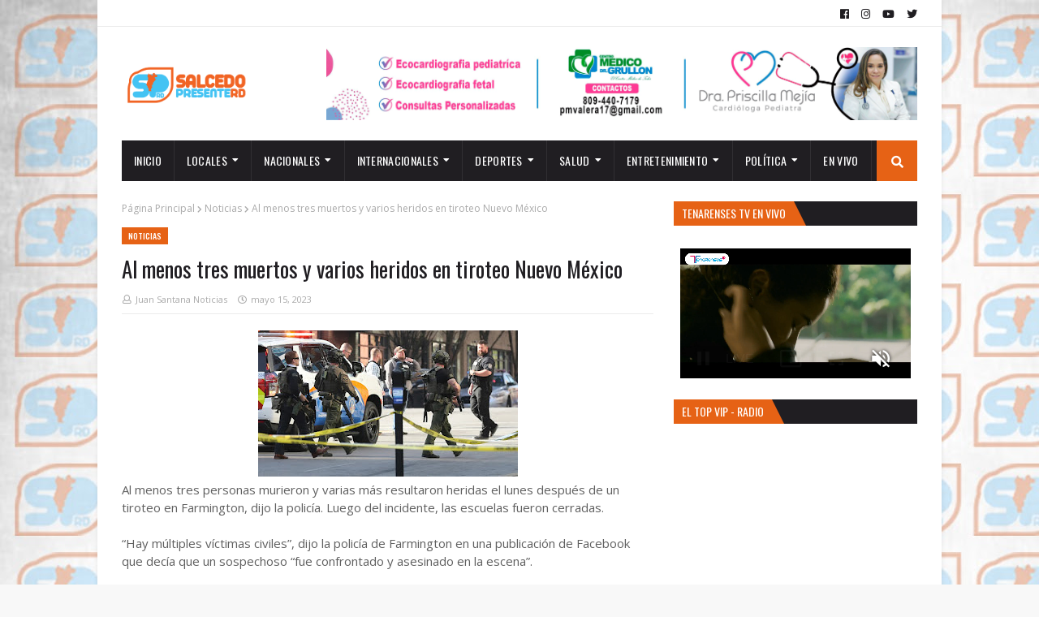

--- FILE ---
content_type: text/html; charset=UTF-8
request_url: https://mlb.essastream.com:2020/VideoPlayer/tenarensestvrd?autoplay=1
body_size: 1420
content:
<!DOCTYPE html>
<html lang="en">
<head>
<meta charset="utf-8">
<meta http-equiv="X-UA-Compatible" content="IE=edge">
<meta name="viewport" content="width=device-width,initial-scale=1.0">
<meta name="appUrl" content="https://mlb.essastream.com/VideoPlayer/tenarensestvrd" />
<link href="https://cdn.jsdelivr.net/npm/video.js@7/dist/video-js.min.css" rel="stylesheet">
<link href="https://cdn.jsdelivr.net/npm/silvermine-videojs-quality-selector@1.1.2/dist/css/quality-selector.min.css" rel="stylesheet">
<link href="/system/theme/Material/css/videojs-iframe.css?20251013" rel="stylesheet">
<link rel="icon" href="favicon.ico">
<title>HTML5 Video Player</title>
</head>
<body>
<div class="player-container">
<div class="OfflineImage" >
Transmitir sin conexión        <span>Retry 00:<span id="restart-counter">30</span></span>
</div>
<i class="custom-volume-button" style="display: none"></i>
<video id="videojs" class="video-js vjs-default-skin vjs-big-play-centered" controls preload="auto" fluid="true" >
<source src="https://mlb.essastream.com:8081/tenarensestvrd/index.m3u8" type="application/x-mpegURL">
<p class="vjs-no-js">
To view this video please enable JavaScript, and consider upgrading to a web browser that
<a href="https://videojs.com/html5-video-support/" target="_blank">supports HTML5 video</a>
</p>
</video>
</div>
<script src="https://cdn.jsdelivr.net/npm/video.js@7/dist/video.min.js"></script>
<script type="text/javascript">
        var player;
        (function() {
            player = videojs('videojs', {
                //inactivityTimeout: 0,
                errorDisplay: false,
                controlBar: {
                    children: [
                        'PlayToggle',
                        'ProgressControl',
                        'LiveDisplay',
                        'RemainingTimeDisplay',
                        'CustomControlSpacer',
                        'PictureInPictureToggle',
                        'FullscreenToggle',
                    ],
                    volumePanel: {
                        inline: false
                    },
                },
            });
            //player.controlBar.addChild('QualitySelector');
            
            

            
            console.log('autoplay');

            player.ready(function () {
                var promise = player.play();

                if (promise !== undefined) {
                    promise.then(function () {
                        // Autoplay started!
                        console.log('autoplay started')
                    }).catch(function (error) {
                        // Autoplay was prevented.
                        console.log('autoplay prevented')
                        player.muted(true);
                        player.play();
                        document.querySelector('.custom-volume-button').style.display = 'block';
                    });
                }

            });

            player.on('useractive', (event) => {
                document.querySelector('.custom-volume-button').style.display = 'none';
            });
            player.on('userinactive', (event) => {
                document.querySelector('.custom-volume-button').style.display = player.volume() == 0 || document.querySelector('video').getAttribute('muted') === 'muted' ? 'block' : 'none';
            });
            player.on('volumechange', (event) => {
                document.querySelector('.custom-volume-button').style.display = player.volume() == 0 || document.querySelector('video').getAttribute('muted') === 'muted' ? 'block' : 'none';
            });
                        })();
    </script>
<script src="/system/theme/Material/js/videojs-iframe-support.js?20251013"></script>
</body>
</html>

--- FILE ---
content_type: text/html
request_url: https://rdomiplayer.com/embed/radio/1878/1
body_size: 3795
content:
<!doctype html>
<html lang="es" data-beasties-container>
<head>
  <meta charset="utf-8">
  <title>RDOMI Player</title>
  <base href="/">
  <meta name="viewport" content="width=device-width, initial-scale=1, user-scalable=no, viewport-fit=cover">
  <meta name="mobile-web-app-capable" content="yes">
  <meta name="apple-mobile-web-app-capable" content="yes">
  <meta name="apple-mobile-web-app-status-bar-style" content="black-translucent">
  <meta name="apple-mobile-web-app-title" content="RDOMI Player">
  <meta name="theme-color" content="#000000">
  <meta name="msapplication-navbutton-color" content="#000000">
  <meta name="description" content="Escucha radio y mira TV en vivo con RDOMI Player. La mejor calidad de streaming en línea.">
  <meta name="keywords" content="radio en vivo, tv en vivo, streaming, música, RDOMI Player">
  <meta name="author" content="RDOMI Player">
  <meta name="robots" content="index, follow">
  <meta name="language" content="Spanish">
  
  <!-- Open Graph / Facebook -->
  <meta property="og:type" content="website">
  <meta property="og:url" content="https://rdomiplayer.com/">
  <meta property="og:title" content="RDOMI Player">
  <meta property="og:description" content="Escucha radio y mira TV en vivo con RDOMI Player. La mejor calidad de streaming en línea.">
  <meta property="og:image" content="https://rdomiplayer.com/assets/images/logos/stationlogodefault.png">
  <meta property="og:site_name" content="RDOMI Player">
  
  <!-- Twitter -->
  <meta name="twitter:card" content="summary_large_image">
  <meta name="twitter:url" content="https://rdomiplayer.com/">
  <meta name="twitter:title" content="RDOMI Player">
  <meta name="twitter:description" content="Escucha radio y mira TV en vivo con RDOMI Player. La mejor calidad de streaming en línea.">
  <meta name="twitter:image" content="https://rdomiplayer.com/assets/images/logos/stationlogodefault.png">
  
  <link rel="icon" type="image/x-icon" href="favicon.ico">
  <link href="https://cdn.jsdelivr.net/npm/remixicon@3.5.0/fonts/remixicon.css" rel="stylesheet">
  
  <script>
    // Variable CSS para altura dinámica en móviles
    let vh = window.innerHeight * 0.01;
    document.documentElement.style.setProperty('--vh', `${vh}px`);
    
    window.addEventListener('resize', () => {
      let vh = window.innerHeight * 0.01;
      document.documentElement.style.setProperty('--vh', `${vh}px`);
    });
    
    // Prevenir scroll solo en elementos del player
    document.addEventListener('touchmove', function(e) {
      if (e.target.closest('.liquid-artwork-container, .artwork-container')) {
        e.preventDefault();
      }
    }, { passive: false });
  </script>

  <style>
    html, body {
      margin: 0;
      padding: 0;
      width: 100%;
      height: 100%;
    }
    
    /* Prevenir zoom en móviles */
    * {
      touch-action: manipulation;
      -webkit-touch-callout: none;
      -webkit-user-select: none;
      user-select: none;
    }
    
    /* Ocultar scrollbars */
    ::-webkit-scrollbar {
      display: none;
    }
    
    /* Firefox */
    * {
      scrollbar-width: none;
    }
  </style>
<style>*{margin:0;padding:0;box-sizing:border-box}html,body{margin:0;padding:0;width:100%;overflow-x:hidden}app-root{display:block;width:100%;margin:0;padding:0}</style><link rel="stylesheet" href="styles-FMDGHOBQ.css" media="print" onload="this.media='all'"><noscript><link rel="stylesheet" href="styles-FMDGHOBQ.css"></noscript></head>
<body>

  <!-- 🔥 Agregado para Sonic que necesita -->
  <div id="sonic_title" style="display: none;"></div>
  <div id="sonic_art" style="display: none;"></div>

  <app-root></app-root>

<script src="polyfills-FFHMD2TL.js" type="module"></script><script src="main-7A4U2WBJ.js" type="module"></script></body>
</html>


--- FILE ---
content_type: text/css
request_url: https://rdomiplayer.com/styles-FMDGHOBQ.css
body_size: 213
content:
*{margin:0;padding:0;box-sizing:border-box}html,body{margin:0;padding:0;width:100%;overflow-x:hidden}app-root{display:block;width:100%;margin:0;padding:0}router-outlet{display:block;width:100%;margin:0;padding:0}


--- FILE ---
content_type: text/javascript; charset=UTF-8
request_url: https://www.salcedopresenterd.com/feeds/posts/default/-/Nacionales?alt=json-in-script&max-results=5&callback=jQuery112407638433601377099_1769627849490
body_size: 6671
content:
// API callback
jQuery112407638433601377099_1769627849490({"version":"1.0","encoding":"UTF-8","feed":{"xmlns":"http://www.w3.org/2005/Atom","xmlns$openSearch":"http://a9.com/-/spec/opensearchrss/1.0/","xmlns$blogger":"http://schemas.google.com/blogger/2008","xmlns$georss":"http://www.georss.org/georss","xmlns$gd":"http://schemas.google.com/g/2005","xmlns$thr":"http://purl.org/syndication/thread/1.0","id":{"$t":"tag:blogger.com,1999:blog-8510226684623442075"},"updated":{"$t":"2026-01-23T15:03:14.604-08:00"},"category":[{"term":"Noticias"},{"term":"Nacionales"},{"term":"Entretenimiento"},{"term":"Internacionales"},{"term":"Deportes"},{"term":"Locales"},{"term":"Tecnologia"},{"term":"Salud"},{"term":"Política"}],"title":{"type":"text","$t":"Salcedo Presente RD"},"subtitle":{"type":"html","$t":"Salcedo Presente RD es un medio creado para Informar todos los acontecimientos de nivel Local, Nacional e Internacional."},"link":[{"rel":"http://schemas.google.com/g/2005#feed","type":"application/atom+xml","href":"https:\/\/www.salcedopresenterd.com\/feeds\/posts\/default"},{"rel":"self","type":"application/atom+xml","href":"https:\/\/www.blogger.com\/feeds\/8510226684623442075\/posts\/default\/-\/Nacionales?alt=json-in-script\u0026max-results=5"},{"rel":"alternate","type":"text/html","href":"https:\/\/www.salcedopresenterd.com\/search\/label\/Nacionales"},{"rel":"hub","href":"http://pubsubhubbub.appspot.com/"},{"rel":"next","type":"application/atom+xml","href":"https:\/\/www.blogger.com\/feeds\/8510226684623442075\/posts\/default\/-\/Nacionales\/-\/Nacionales?alt=json-in-script\u0026start-index=6\u0026max-results=5"}],"author":[{"name":{"$t":"Salcedo Presente RD"},"uri":{"$t":"http:\/\/www.blogger.com\/profile\/13857565049672442082"},"email":{"$t":"noreply@blogger.com"},"gd$image":{"rel":"http://schemas.google.com/g/2005#thumbnail","width":"26","height":"32","src":"\/\/blogger.googleusercontent.com\/img\/b\/R29vZ2xl\/AVvXsEi-y-UEPkaMA1_jUMYdNg5qOTNxpP9y0WvW2xLQtvwaynJeB5YUSJJrP6ynajHsiCzDQbyaTtKJ6k_eBWWUhPo9bayyfBfDYU6WQxbalwUK6G3c--SiXYP65G6Q6DjWvJA\/s113\/IMG_0153+copy.jpg"}}],"generator":{"version":"7.00","uri":"http://www.blogger.com","$t":"Blogger"},"openSearch$totalResults":{"$t":"297"},"openSearch$startIndex":{"$t":"1"},"openSearch$itemsPerPage":{"$t":"5"},"entry":[{"id":{"$t":"tag:blogger.com,1999:blog-8510226684623442075.post-5232922513839360981"},"published":{"$t":"2026-01-22T06:28:00.000-08:00"},"updated":{"$t":"2026-01-22T06:28:50.053-08:00"},"category":[{"scheme":"http://www.blogger.com/atom/ns#","term":"Nacionales"}],"title":{"type":"text","$t":"Conductor de patana resulta herido tras impactar estación de combustible en Santiago."},"content":{"type":"html","$t":"\u003Cp\u003E\u003C\/p\u003E\u003Cp\u003E\u003Cspan dir=\"auto\" style=\"vertical-align: inherit;\"\u003E\u003Cspan dir=\"auto\" style=\"font-family: Sora; vertical-align: inherit;\"\u003E\u003C\/span\u003E\u003C\/span\u003E\u003C\/p\u003E\u003Cdiv class=\"separator\" style=\"clear: both; text-align: center;\"\u003E\u003Cspan dir=\"auto\" style=\"vertical-align: inherit;\"\u003E\u003Cspan dir=\"auto\" style=\"font-family: Sora; vertical-align: inherit;\"\u003E\u003Ca href=\"https:\/\/blogger.googleusercontent.com\/img\/b\/R29vZ2xl\/AVvXsEi_hkv3I1KZGn5gW5-7NgzGqDjeGZ_6MLIicj1a1Qh8M3_7HhwM0Is385iqhO-IhzNyU7p224ZIKQE9ZSxlWRN-9OJxzACdKGJCs_2DFghy1BlZJ3-U2BJQkEyRzNl9mVma7gPUSHfS6rG3IMpLcPFNUdUSmQj-idpCs3vHWSkM38FgC4rQx2R9BsgVNKy-\/s784\/Noticias%20SPresente.psd.png\" imageanchor=\"1\" style=\"clear: left; float: left; margin-bottom: 1em; margin-right: 1em;\"\u003E\u003Cimg border=\"0\" data-original-height=\"784\" data-original-width=\"626\" height=\"400\" src=\"https:\/\/blogger.googleusercontent.com\/img\/b\/R29vZ2xl\/AVvXsEi_hkv3I1KZGn5gW5-7NgzGqDjeGZ_6MLIicj1a1Qh8M3_7HhwM0Is385iqhO-IhzNyU7p224ZIKQE9ZSxlWRN-9OJxzACdKGJCs_2DFghy1BlZJ3-U2BJQkEyRzNl9mVma7gPUSHfS6rG3IMpLcPFNUdUSmQj-idpCs3vHWSkM38FgC4rQx2R9BsgVNKy-\/w320-h400\/Noticias%20SPresente.psd.png\" width=\"320\" \/\u003E\u003C\/a\u003E\u003C\/span\u003E\u003C\/span\u003E\u003C\/div\u003E\u003Cspan dir=\"auto\" style=\"vertical-align: inherit;\"\u003E\u003Cspan dir=\"auto\" style=\"font-family: Sora; vertical-align: inherit;\"\u003ESANTIAGO.- El conductor de una patana resultó herido la madrugada de este jueves luego de que el vehículo que maniobraba perdió el control e impactara una estación de combustibles ubicada en la Autopista Joaquín Balaguer, próximo a Madeco, Santiago.\u003C\/span\u003E\u003C\/span\u003E\u003Cp\u003E\u003C\/p\u003E\u003Cp\u003E\u003Cspan dir=\"auto\" style=\"vertical-align: inherit;\"\u003E\u003Cspan dir=\"auto\" style=\"font-family: Sora; vertical-align: inherit;\"\u003EHasta el momento el chofer del vehículo pesado no ha sido identificado.\u003C\/span\u003E\u003C\/span\u003E\u003C\/p\u003E\u003Cp\u003E\u003Cspan dir=\"auto\" style=\"vertical-align: inherit;\"\u003E\u003Cspan dir=\"auto\" style=\"font-family: Sora; vertical-align: inherit;\"\u003EDe acuerdo a informes preliminares, en la acción, otro vehículo que se encontraba estacionado en el lugar referido resultó gravemente afectado.\u003C\/span\u003E\u003C\/span\u003E\u003C\/p\u003E\u003Cp\u003E\u003Cspan dir=\"auto\" style=\"vertical-align: inherit;\"\u003E\u003Cspan dir=\"auto\" style=\"font-family: Sora; vertical-align: inherit;\"\u003EComo se observa en las imágenes, las instalaciones de la estación de gasto de carburantes también sufrieron graves daños en su estructura.\u003C\/span\u003E\u003C\/span\u003E\u003C\/p\u003E"},"link":[{"rel":"replies","type":"application/atom+xml","href":"https:\/\/www.salcedopresenterd.com\/feeds\/5232922513839360981\/comments\/default","title":"Comentarios de la entrada"},{"rel":"replies","type":"text/html","href":"https:\/\/www.salcedopresenterd.com\/2026\/01\/conductor-de-patana-resulta-herido-tras.html#comment-form","title":"0 Comentarios"},{"rel":"edit","type":"application/atom+xml","href":"https:\/\/www.blogger.com\/feeds\/8510226684623442075\/posts\/default\/5232922513839360981"},{"rel":"self","type":"application/atom+xml","href":"https:\/\/www.blogger.com\/feeds\/8510226684623442075\/posts\/default\/5232922513839360981"},{"rel":"alternate","type":"text/html","href":"https:\/\/www.salcedopresenterd.com\/2026\/01\/conductor-de-patana-resulta-herido-tras.html","title":"Conductor de patana resulta herido tras impactar estación de combustible en Santiago."}],"author":[{"name":{"$t":"Juan Santana Noticias"},"uri":{"$t":"http:\/\/www.blogger.com\/profile\/13838194463892835894"},"email":{"$t":"noreply@blogger.com"},"gd$image":{"rel":"http://schemas.google.com/g/2005#thumbnail","width":"26","height":"32","src":"\/\/blogger.googleusercontent.com\/img\/b\/R29vZ2xl\/AVvXsEj6g6Ebn_3Mmzp9xA2LFAfvwvzzgmS9zgH5BoB74HSpVvOmIfCwB4eFX0TJ89O0CxYT8E4sbwWgExCfoIykqNY3d0T_sYgmfUGHrxLKcnNfpEPT_BTq5cHONnb-jJJ-iVBR_mLkEolwv0MNAUVjN2a0qxFQYd43HxXSx-DiL4XHFBI\/s220\/IMG_0153%20copy.jpg"}}],"media$thumbnail":{"xmlns$media":"http://search.yahoo.com/mrss/","url":"https:\/\/blogger.googleusercontent.com\/img\/b\/R29vZ2xl\/AVvXsEi_hkv3I1KZGn5gW5-7NgzGqDjeGZ_6MLIicj1a1Qh8M3_7HhwM0Is385iqhO-IhzNyU7p224ZIKQE9ZSxlWRN-9OJxzACdKGJCs_2DFghy1BlZJ3-U2BJQkEyRzNl9mVma7gPUSHfS6rG3IMpLcPFNUdUSmQj-idpCs3vHWSkM38FgC4rQx2R9BsgVNKy-\/s72-w320-h400-c\/Noticias%20SPresente.psd.png","height":"72","width":"72"},"thr$total":{"$t":"0"}},{"id":{"$t":"tag:blogger.com,1999:blog-8510226684623442075.post-6838592302621516497"},"published":{"$t":"2026-01-14T13:37:00.000-08:00"},"updated":{"$t":"2026-01-14T13:37:41.979-08:00"},"category":[{"scheme":"http://www.blogger.com/atom/ns#","term":"Nacionales"}],"title":{"type":"text","$t":"PN arresta a dos hombres vinculados a atracos a mano armada en Valverde"},"content":{"type":"html","$t":"\u003Cspan style=\"font-family: Sora;\"\u003E\u003Cb\u003E\u003Cdiv class=\"separator\" style=\"clear: both; text-align: center;\"\u003E\u003Ca href=\"https:\/\/blogger.googleusercontent.com\/img\/b\/R29vZ2xl\/AVvXsEi0JRZIdgW-Z-KNkZE59rCFoz0hCJJHD57GfCxb2ydL88pZS0X0hbvj-yZos3MfgG3B4Q5XhZwlZ8-OKyRefDm2ubFji4mNkz4f1nST4TmCVKGTrc021FoClpV5Ryi1gh3rZKW3RySorK-cxOPzsJ4zpdxOnlP5oCS995HseO0LsBTUee7204YmlvExfIyk\/s940\/PN%20Arresta.jpg\" imageanchor=\"1\" style=\"margin-left: 1em; margin-right: 1em;\"\u003E\u003Cimg border=\"0\" data-original-height=\"784\" data-original-width=\"940\" height=\"534\" src=\"https:\/\/blogger.googleusercontent.com\/img\/b\/R29vZ2xl\/AVvXsEi0JRZIdgW-Z-KNkZE59rCFoz0hCJJHD57GfCxb2ydL88pZS0X0hbvj-yZos3MfgG3B4Q5XhZwlZ8-OKyRefDm2ubFji4mNkz4f1nST4TmCVKGTrc021FoClpV5Ryi1gh3rZKW3RySorK-cxOPzsJ4zpdxOnlP5oCS995HseO0LsBTUee7204YmlvExfIyk\/w640-h534\/PN%20Arresta.jpg\" width=\"640\" \/\u003E\u003C\/a\u003E\u003C\/div\u003E\u003Cbr \/\u003EVALVERDE.\u003C\/b\u003E- Dos hombres, identificados como Yeury Borbón, de 35 años, y Alexander Radelky Martínez, de 18, fueron arrestados por la Policía Nacional por su presunta vinculación con una serie de atracos a mano armada en el municipio de Esperanza y el distrito municipal de Maizal. Las víctimas fueron identificadas como los ciudadanos haitianos Octanius Noel, de 53 años, y Charles Pierre, de 46.\u003Cbr \/\u003E\u003Cbr \/\u003ELa detención se produjo en la avenida María Trinidad Sánchez, frente a la zona franca de Esperanza, luego de que los agentes notaran la actitud sospechosa de los individuos, quienes se desplazaban en una motocicleta marca Tauro, color negro, modelo CG 200, placa No. K2115066.\u003Cbr \/\u003E\u003Cbr \/\u003EDurante la requisa, se les ocuparon tres teléfonos celulares de diferentes marcas, RD$2,110.00 en efectivo, dos cargadores portátiles, un micrófono inalámbrico, mascarillas, abrigos, gorras, una mochila y varios cargadores para teléfonos móviles, entre otros objetos.\u003Cbr \/\u003E\u003Cbr \/\u003ESegún el informe policial, Borbón y Martínez fueron identificados gracias a imágenes captadas por cámaras de seguridad y difundidas en redes sociales, en las que se les ve presuntamente despojando de sus pertenencias a las víctimas.\u003Cbr \/\u003E\u003Cbr \/\u003ETras su arresto, se les leyeron sus derechos constitucionales y fueron trasladados al Departamento de la Policía Nacional en Esperanza, donde serán puestos a disposición del Ministerio Público para los fines legales correspondientes.\u003Cbr \/\u003E\u003Cbr \/\u003ELa Dirección Regional Noroeste de la Policía Nacional ha instado a cualquier persona que haya sido víctima de estos individuos a presentar una denuncia formal en el cuartel policial más cercano para colaborar con la investigación en curso.\u003C\/span\u003E"},"link":[{"rel":"replies","type":"application/atom+xml","href":"https:\/\/www.salcedopresenterd.com\/feeds\/6838592302621516497\/comments\/default","title":"Comentarios de la entrada"},{"rel":"replies","type":"text/html","href":"https:\/\/www.salcedopresenterd.com\/2026\/01\/pn-arresta-dos-hombres-vinculados.html#comment-form","title":"0 Comentarios"},{"rel":"edit","type":"application/atom+xml","href":"https:\/\/www.blogger.com\/feeds\/8510226684623442075\/posts\/default\/6838592302621516497"},{"rel":"self","type":"application/atom+xml","href":"https:\/\/www.blogger.com\/feeds\/8510226684623442075\/posts\/default\/6838592302621516497"},{"rel":"alternate","type":"text/html","href":"https:\/\/www.salcedopresenterd.com\/2026\/01\/pn-arresta-dos-hombres-vinculados.html","title":"PN arresta a dos hombres vinculados a atracos a mano armada en Valverde"}],"author":[{"name":{"$t":"Juan Santana Noticias"},"uri":{"$t":"http:\/\/www.blogger.com\/profile\/13838194463892835894"},"email":{"$t":"noreply@blogger.com"},"gd$image":{"rel":"http://schemas.google.com/g/2005#thumbnail","width":"26","height":"32","src":"\/\/blogger.googleusercontent.com\/img\/b\/R29vZ2xl\/AVvXsEj6g6Ebn_3Mmzp9xA2LFAfvwvzzgmS9zgH5BoB74HSpVvOmIfCwB4eFX0TJ89O0CxYT8E4sbwWgExCfoIykqNY3d0T_sYgmfUGHrxLKcnNfpEPT_BTq5cHONnb-jJJ-iVBR_mLkEolwv0MNAUVjN2a0qxFQYd43HxXSx-DiL4XHFBI\/s220\/IMG_0153%20copy.jpg"}}],"media$thumbnail":{"xmlns$media":"http://search.yahoo.com/mrss/","url":"https:\/\/blogger.googleusercontent.com\/img\/b\/R29vZ2xl\/AVvXsEi0JRZIdgW-Z-KNkZE59rCFoz0hCJJHD57GfCxb2ydL88pZS0X0hbvj-yZos3MfgG3B4Q5XhZwlZ8-OKyRefDm2ubFji4mNkz4f1nST4TmCVKGTrc021FoClpV5Ryi1gh3rZKW3RySorK-cxOPzsJ4zpdxOnlP5oCS995HseO0LsBTUee7204YmlvExfIyk\/s72-w640-h534-c\/PN%20Arresta.jpg","height":"72","width":"72"},"thr$total":{"$t":"0"}},{"id":{"$t":"tag:blogger.com,1999:blog-8510226684623442075.post-7748965844728232152"},"published":{"$t":"2026-01-14T13:20:00.000-08:00"},"updated":{"$t":"2026-01-14T13:20:55.155-08:00"},"category":[{"scheme":"http://www.blogger.com/atom/ns#","term":"Nacionales"}],"title":{"type":"text","$t":"Aplazan medida de coerción a cuatro policías acusados de matar a tiros a cinco hombres en Santiago"},"content":{"type":"html","$t":"\u003Cspan style=\"font-family: Sora;\"\u003E\u003Cb\u003E\u003Cdiv class=\"separator\" style=\"clear: both; text-align: center;\"\u003E\u003Ca href=\"https:\/\/blogger.googleusercontent.com\/img\/b\/R29vZ2xl\/AVvXsEhZmq4e_7HwVu1c52D3pcNJh33L7UfkOhJheDwRXlW0wPH8NE1R9ll2PhpU_FGgWZ9rPkWbi80RnVvzyVEpOFML7yGAQtiGvLsZvVj0LJ2Ocsg53CsCg_C_IOHm8frxw0YzV1PlfUYgnlxOIcrrMdMKBWkN5M6m2F8zASPrMUSlQxwjXoE8tfABPziZKOpV\/s940\/Aplazan.jpg\" imageanchor=\"1\" style=\"margin-left: 1em; margin-right: 1em;\"\u003E\u003Cimg border=\"0\" data-original-height=\"784\" data-original-width=\"940\" height=\"534\" src=\"https:\/\/blogger.googleusercontent.com\/img\/b\/R29vZ2xl\/AVvXsEhZmq4e_7HwVu1c52D3pcNJh33L7UfkOhJheDwRXlW0wPH8NE1R9ll2PhpU_FGgWZ9rPkWbi80RnVvzyVEpOFML7yGAQtiGvLsZvVj0LJ2Ocsg53CsCg_C_IOHm8frxw0YzV1PlfUYgnlxOIcrrMdMKBWkN5M6m2F8zASPrMUSlQxwjXoE8tfABPziZKOpV\/w640-h534\/Aplazan.jpg\" width=\"640\" \/\u003E\u003C\/a\u003E\u003C\/div\u003E\u003Cbr \/\u003ESANTIAGO. \u003C\/b\u003E– La audiencia contra cuatro agentes de la Policía Nacional acusados de matar a cinco hombres en  el sector La Barranquita, Santiago de los Cabaleros, fue aplazada este miércoles para el cuatro de febrero.\u003Cbr \/\u003E\u003Cbr \/\u003EJuan Cargos Báez, abogado de José Octavio Jiménez Peña y el sargento mayor Sócrates Fidel Féliz, manifestó que la solicitud fue hecha con el objetivo de que los imputados estén presentes.\u003Cbr \/\u003E\u003Cbr \/\u003EExplicó que tanto su defendido como Hairo Mateo Morillo y el cabo Yohandy Encarnación fueron enviados al Centro de Operaciones Especiales de Manoguayabo, en el municipio Santo Domingo Oeste, provincia Santo Domingo y que estos quieren ser partícipes del proceso.\u003Cbr \/\u003E\u003Cbr \/\u003EPor lo tanto, la jueza Wendy Tavarez, de la Oficina Judicial de Atención Permanente de Santiago, aceptó la solicitud.\u003Cbr \/\u003E\u003Cbr \/\u003ESe recuerda que por este caso un total de once personas fueron sometidas y que siete pagaron garantía económica de un millón de pesos a través de una compañía aseguradora.\u003C\/span\u003E\u003Cbr \/\u003E\u003Cdiv\u003E\u003Cbr \/\u003E\u003C\/div\u003E\u003Ciframe allow=\"clipboard-write\" allowfullscreen=\"\" frameborder=\"0\" height=\"315\" src=\"https:\/\/videopress.com\/embed\/XZG1avf7\" width=\"560\"\u003E\u003C\/iframe\u003E\u003Cbr \/\u003E\u003Cbr \/\u003E"},"link":[{"rel":"replies","type":"application/atom+xml","href":"https:\/\/www.salcedopresenterd.com\/feeds\/7748965844728232152\/comments\/default","title":"Comentarios de la entrada"},{"rel":"replies","type":"text/html","href":"https:\/\/www.salcedopresenterd.com\/2026\/01\/aplazan-medida-de-coercion-cuatro.html#comment-form","title":"0 Comentarios"},{"rel":"edit","type":"application/atom+xml","href":"https:\/\/www.blogger.com\/feeds\/8510226684623442075\/posts\/default\/7748965844728232152"},{"rel":"self","type":"application/atom+xml","href":"https:\/\/www.blogger.com\/feeds\/8510226684623442075\/posts\/default\/7748965844728232152"},{"rel":"alternate","type":"text/html","href":"https:\/\/www.salcedopresenterd.com\/2026\/01\/aplazan-medida-de-coercion-cuatro.html","title":"Aplazan medida de coerción a cuatro policías acusados de matar a tiros a cinco hombres en Santiago"}],"author":[{"name":{"$t":"Juan Santana Noticias"},"uri":{"$t":"http:\/\/www.blogger.com\/profile\/13838194463892835894"},"email":{"$t":"noreply@blogger.com"},"gd$image":{"rel":"http://schemas.google.com/g/2005#thumbnail","width":"26","height":"32","src":"\/\/blogger.googleusercontent.com\/img\/b\/R29vZ2xl\/AVvXsEj6g6Ebn_3Mmzp9xA2LFAfvwvzzgmS9zgH5BoB74HSpVvOmIfCwB4eFX0TJ89O0CxYT8E4sbwWgExCfoIykqNY3d0T_sYgmfUGHrxLKcnNfpEPT_BTq5cHONnb-jJJ-iVBR_mLkEolwv0MNAUVjN2a0qxFQYd43HxXSx-DiL4XHFBI\/s220\/IMG_0153%20copy.jpg"}}],"media$thumbnail":{"xmlns$media":"http://search.yahoo.com/mrss/","url":"https:\/\/blogger.googleusercontent.com\/img\/b\/R29vZ2xl\/AVvXsEhZmq4e_7HwVu1c52D3pcNJh33L7UfkOhJheDwRXlW0wPH8NE1R9ll2PhpU_FGgWZ9rPkWbi80RnVvzyVEpOFML7yGAQtiGvLsZvVj0LJ2Ocsg53CsCg_C_IOHm8frxw0YzV1PlfUYgnlxOIcrrMdMKBWkN5M6m2F8zASPrMUSlQxwjXoE8tfABPziZKOpV\/s72-w640-h534-c\/Aplazan.jpg","height":"72","width":"72"},"thr$total":{"$t":"0"}},{"id":{"$t":"tag:blogger.com,1999:blog-8510226684623442075.post-62449736235542689"},"published":{"$t":"2026-01-14T13:17:00.000-08:00"},"updated":{"$t":"2026-01-14T13:17:06.844-08:00"},"category":[{"scheme":"http://www.blogger.com/atom/ns#","term":"Nacionales"}],"title":{"type":"text","$t":"Militar muere y otro resulta herido tras accidentarse en presunta persecución de vehículo sospechoso"},"content":{"type":"html","$t":"\u003Cspan style=\"font-family: Sora;\"\u003E\u003Cb\u003E\u003Cdiv class=\"separator\" style=\"clear: both; text-align: center;\"\u003E\u003Ca href=\"https:\/\/blogger.googleusercontent.com\/img\/b\/R29vZ2xl\/AVvXsEjnxk6tKXwS6rYObOYuxnqmoheG6AJ-Y2zkZ6kWrp1kk4dW5b2LKoLN8AfOP4gRRyuu6g6Ixw8SGqqGb1AINPMlfV6GmLKvhjWTGd4UgVGi3asLPPxpAjIp818-d-VPr-DDQ0VOlAGWSr4Xd_G_mQTMdD8tM_qYD3QTBNMrb55joJlMrNxiFdIn1v435O_i\/s940\/Muere%20militar.jpg\" imageanchor=\"1\" style=\"margin-left: 1em; margin-right: 1em;\"\u003E\u003Cimg border=\"0\" data-original-height=\"784\" data-original-width=\"940\" height=\"534\" src=\"https:\/\/blogger.googleusercontent.com\/img\/b\/R29vZ2xl\/AVvXsEjnxk6tKXwS6rYObOYuxnqmoheG6AJ-Y2zkZ6kWrp1kk4dW5b2LKoLN8AfOP4gRRyuu6g6Ixw8SGqqGb1AINPMlfV6GmLKvhjWTGd4UgVGi3asLPPxpAjIp818-d-VPr-DDQ0VOlAGWSr4Xd_G_mQTMdD8tM_qYD3QTBNMrb55joJlMrNxiFdIn1v435O_i\/w640-h534\/Muere%20militar.jpg\" width=\"640\" \/\u003E\u003C\/a\u003E\u003C\/div\u003E\u003Cbr \/\u003ESANTIAGO RODRÍGUEZ.\u003C\/b\u003E- Un miembro del Ejército de República Dominicana (ERD) muere y otro resultó herido tras deslizarse el vehículo que se transportaban cuando supuestamente perseguían un carro “sospechoso” en la zona de Aminilla, provincia Dajabón.\u003Cbr \/\u003E\u003Cbr \/\u003EDe acuerdo con informaciones, el uniformado fue trasladado en estado grave a la emergencia del hospital General Santiago Rodríguez, donde posteriormente murió cuando recibía atenciones médicas.\u003Cbr \/\u003E\u003Cbr \/\u003EMientras su compañero, quien es el encargado del puesto en Aminilla, fue llevado al hospital del municipio Partido, desde donde será referido a Santiago Rodríguez.\u003Cbr \/\u003E\u003Cbr \/\u003EHasta el momento se desconoce la identidad de ambos.\u003C\/span\u003E\u003Cdiv\u003E\u003Cspan style=\"font-family: Sora;\"\u003E\u003Cbr \/\u003E\u003C\/span\u003E\u003C\/div\u003E\u003Cdiv\u003E\u003Cspan style=\"font-family: Sora;\"\u003E\u003Cdiv class=\"separator\" style=\"clear: both; text-align: center;\"\u003E\u003Ca href=\"https:\/\/blogger.googleusercontent.com\/img\/a\/AVvXsEjgd4SqTUmn7W7WmJcZ0EsgSooG-tET6K7oB4Z6kM4I2DHxF10JMcw58oauSDdWGl4Zu0IEEocEMzQNA5HIKHRChgpnSgbgt88GbWAEKxHAoAXUf-tPk6QyKjZwvsJHAndj7WvNxAyyCYYaxPTC1h_eI_UzT-sgO0crFSRlrqcX_IOBD7CbCEV7i7UUeZ7V\" style=\"margin-left: 1em; margin-right: 1em;\"\u003E\u003Cimg alt=\"\" data-original-height=\"899\" data-original-width=\"1599\" height=\"360\" src=\"https:\/\/blogger.googleusercontent.com\/img\/a\/AVvXsEjgd4SqTUmn7W7WmJcZ0EsgSooG-tET6K7oB4Z6kM4I2DHxF10JMcw58oauSDdWGl4Zu0IEEocEMzQNA5HIKHRChgpnSgbgt88GbWAEKxHAoAXUf-tPk6QyKjZwvsJHAndj7WvNxAyyCYYaxPTC1h_eI_UzT-sgO0crFSRlrqcX_IOBD7CbCEV7i7UUeZ7V=w640-h360\" width=\"640\" \/\u003E\u003C\/a\u003E\u003C\/div\u003E\u003Cbr \/\u003E\u003Cbr \/\u003E\u003C\/span\u003E\u003C\/div\u003E"},"link":[{"rel":"replies","type":"application/atom+xml","href":"https:\/\/www.salcedopresenterd.com\/feeds\/62449736235542689\/comments\/default","title":"Comentarios de la entrada"},{"rel":"replies","type":"text/html","href":"https:\/\/www.salcedopresenterd.com\/2026\/01\/militar-muere-y-otro-resulta-herido.html#comment-form","title":"0 Comentarios"},{"rel":"edit","type":"application/atom+xml","href":"https:\/\/www.blogger.com\/feeds\/8510226684623442075\/posts\/default\/62449736235542689"},{"rel":"self","type":"application/atom+xml","href":"https:\/\/www.blogger.com\/feeds\/8510226684623442075\/posts\/default\/62449736235542689"},{"rel":"alternate","type":"text/html","href":"https:\/\/www.salcedopresenterd.com\/2026\/01\/militar-muere-y-otro-resulta-herido.html","title":"Militar muere y otro resulta herido tras accidentarse en presunta persecución de vehículo sospechoso"}],"author":[{"name":{"$t":"Juan Santana Noticias"},"uri":{"$t":"http:\/\/www.blogger.com\/profile\/13838194463892835894"},"email":{"$t":"noreply@blogger.com"},"gd$image":{"rel":"http://schemas.google.com/g/2005#thumbnail","width":"26","height":"32","src":"\/\/blogger.googleusercontent.com\/img\/b\/R29vZ2xl\/AVvXsEj6g6Ebn_3Mmzp9xA2LFAfvwvzzgmS9zgH5BoB74HSpVvOmIfCwB4eFX0TJ89O0CxYT8E4sbwWgExCfoIykqNY3d0T_sYgmfUGHrxLKcnNfpEPT_BTq5cHONnb-jJJ-iVBR_mLkEolwv0MNAUVjN2a0qxFQYd43HxXSx-DiL4XHFBI\/s220\/IMG_0153%20copy.jpg"}}],"media$thumbnail":{"xmlns$media":"http://search.yahoo.com/mrss/","url":"https:\/\/blogger.googleusercontent.com\/img\/b\/R29vZ2xl\/AVvXsEjnxk6tKXwS6rYObOYuxnqmoheG6AJ-Y2zkZ6kWrp1kk4dW5b2LKoLN8AfOP4gRRyuu6g6Ixw8SGqqGb1AINPMlfV6GmLKvhjWTGd4UgVGi3asLPPxpAjIp818-d-VPr-DDQ0VOlAGWSr4Xd_G_mQTMdD8tM_qYD3QTBNMrb55joJlMrNxiFdIn1v435O_i\/s72-w640-h534-c\/Muere%20militar.jpg","height":"72","width":"72"},"thr$total":{"$t":"0"}},{"id":{"$t":"tag:blogger.com,1999:blog-8510226684623442075.post-6814035591272793364"},"published":{"$t":"2026-01-14T13:05:00.000-08:00"},"updated":{"$t":"2026-01-14T13:05:42.805-08:00"},"category":[{"scheme":"http://www.blogger.com/atom/ns#","term":"Nacionales"}],"title":{"type":"text","$t":"“Nos dejaron solos”: padres de Roldany Calderón acuden a Barrero pidiendo intervención del FBI tras nueve meses sin respuestas"},"content":{"type":"html","$t":"\u003Cspan style=\"font-family: Sora;\"\u003E\u003Cb\u003E\u003Cdiv class=\"separator\" style=\"clear: both; text-align: center;\"\u003E\u003Ca href=\"https:\/\/blogger.googleusercontent.com\/img\/b\/R29vZ2xl\/AVvXsEh_08f3aGcaPHo4P0Lghp48KLyBm5ggx6Dc-CjLiaO8hkGdI6OTWtmILVUIjgtYszkHho3j7lqLgyb3G1y0wK8BcJc546AdBaVMjauqGRAN3h9IXaujK6u0dUhP-jy0j9KVzsWImGZATl-ENw5CyOmGTEll9mt-PpysaXBv6Itdvq02PgCjbRvTJ3p3R5kV\/s940\/Nos%20dejaron%20solos.jpg\" imageanchor=\"1\" style=\"margin-left: 1em; margin-right: 1em;\"\u003E\u003Cimg border=\"0\" data-original-height=\"784\" data-original-width=\"940\" height=\"534\" src=\"https:\/\/blogger.googleusercontent.com\/img\/b\/R29vZ2xl\/AVvXsEh_08f3aGcaPHo4P0Lghp48KLyBm5ggx6Dc-CjLiaO8hkGdI6OTWtmILVUIjgtYszkHho3j7lqLgyb3G1y0wK8BcJc546AdBaVMjauqGRAN3h9IXaujK6u0dUhP-jy0j9KVzsWImGZATl-ENw5CyOmGTEll9mt-PpysaXBv6Itdvq02PgCjbRvTJ3p3R5kV\/w640-h534\/Nos%20dejaron%20solos.jpg\" width=\"640\" \/\u003E\u003C\/a\u003E\u003C\/div\u003E\u003Cbr \/\u003EPuerto Plata.\u003C\/b\u003E– Los padres del niño Roldany Calderón, desaparecido desde hace nueve meses en la comunidad de Manabao, municipio de Jarabacoa, se presentaron este miércoles en la localidad de Barrero, Imbert, para exigir la intervención directa del Buró Federal de Investigaciones (FBI), denunciando abandono, silencio y negligencia por parte de las autoridades dominicanas encargadas de su caso.\u003Cbr \/\u003E\u003Cbr \/\u003ELa madre del menor, Carolina Vargas Ureña, afirmó que la familia se vio obligada a trasladarse hasta donde se encuentran los técnicos del FBI integrados a la búsqueda de la menor Brianna Genao Rosario, ante la paralización total de las investigaciones sobre la desaparición de su hijo.\u003Cbr \/\u003E\u003Cbr \/\u003E“Estamos aquí porque las autoridades no han hecho absolutamente nada por nuestro caso. Nueve meses después no hay avances, no hay respuestas y nadie da la cara”, declaró.\u003Cbr \/\u003E\u003Cbr \/\u003EVargas Ureña sostuvo que la llegada del FBI al país representa una oportunidad que nunca fue considerada cuando desapareció Rodanis, pese a que, según afirmó, la familia ha aportado informaciones relevantes sin recibir atención.\u003Cbr \/\u003E\u003Cbr \/\u003E“Si el FBI está aquí, entendemos que fue Dios quien los trajo. Porque cuando nuestro hijo desapareció, nos dejaron solos. Todas las puertas se nos cerraron”, expresó con evidente indignación.\u003Cbr \/\u003E\u003Cbr \/\u003ELa madre denunció, además, que las autoridades que llevan el caso ni siquiera intentaron establecer contacto con los agentes estadounidenses, pese a contar, según dijo, con datos que podrían ser claves para la investigación.\u003Cbr \/\u003E\u003Cbr \/\u003E“En vez de buscar la forma de entrar, indagar y compartir información con el FBI, no hicieron nada. Nosotros tenemos datos que podrían ayudar, pero nadie nos escucha”, subrayó, aunque aclaró que por razones de seguridad no puede ofrecer detalles públicamente.\u003Cbr \/\u003E\u003Cbr \/\u003EEn tanto, el padre del niño, Efraín Nicolás Calderón, calificó como doloroso y frustrante ver la movilización de recursos nacionales e internacionales en otros casos, mientras el de su hijo permanece, según sus palabras, totalmente sepultado.\u003Cbr \/\u003E\u003Cbr \/\u003E“Nos duele ver cómo el país entero se mueve, incluso el presidente, por otros casos, pero por el de nuestro hijo no se dijo nada. No hubo interés, no hubo presión y no hubo resultados”, manifestó.\u003Cbr \/\u003E\u003Cbr \/\u003ELos padres de Rodanis Calderón reiteraron que su presencia en Barrero no es un acto improvisado, sino el reflejo de la desesperación de una familia abandonada por el sistema, y exigieron que las autoridades permitan y faciliten la intervención del FBI y de otros organismos internacionales para esclarecer la desaparición de su hijo.\u003C\/span\u003E"},"link":[{"rel":"replies","type":"application/atom+xml","href":"https:\/\/www.salcedopresenterd.com\/feeds\/6814035591272793364\/comments\/default","title":"Comentarios de la entrada"},{"rel":"replies","type":"text/html","href":"https:\/\/www.salcedopresenterd.com\/2026\/01\/nos-dejaron-solos-padres-de-roldany.html#comment-form","title":"0 Comentarios"},{"rel":"edit","type":"application/atom+xml","href":"https:\/\/www.blogger.com\/feeds\/8510226684623442075\/posts\/default\/6814035591272793364"},{"rel":"self","type":"application/atom+xml","href":"https:\/\/www.blogger.com\/feeds\/8510226684623442075\/posts\/default\/6814035591272793364"},{"rel":"alternate","type":"text/html","href":"https:\/\/www.salcedopresenterd.com\/2026\/01\/nos-dejaron-solos-padres-de-roldany.html","title":"“Nos dejaron solos”: padres de Roldany Calderón acuden a Barrero pidiendo intervención del FBI tras nueve meses sin respuestas"}],"author":[{"name":{"$t":"Juan Santana Noticias"},"uri":{"$t":"http:\/\/www.blogger.com\/profile\/13838194463892835894"},"email":{"$t":"noreply@blogger.com"},"gd$image":{"rel":"http://schemas.google.com/g/2005#thumbnail","width":"26","height":"32","src":"\/\/blogger.googleusercontent.com\/img\/b\/R29vZ2xl\/AVvXsEj6g6Ebn_3Mmzp9xA2LFAfvwvzzgmS9zgH5BoB74HSpVvOmIfCwB4eFX0TJ89O0CxYT8E4sbwWgExCfoIykqNY3d0T_sYgmfUGHrxLKcnNfpEPT_BTq5cHONnb-jJJ-iVBR_mLkEolwv0MNAUVjN2a0qxFQYd43HxXSx-DiL4XHFBI\/s220\/IMG_0153%20copy.jpg"}}],"media$thumbnail":{"xmlns$media":"http://search.yahoo.com/mrss/","url":"https:\/\/blogger.googleusercontent.com\/img\/b\/R29vZ2xl\/AVvXsEh_08f3aGcaPHo4P0Lghp48KLyBm5ggx6Dc-CjLiaO8hkGdI6OTWtmILVUIjgtYszkHho3j7lqLgyb3G1y0wK8BcJc546AdBaVMjauqGRAN3h9IXaujK6u0dUhP-jy0j9KVzsWImGZATl-ENw5CyOmGTEll9mt-PpysaXBv6Itdvq02PgCjbRvTJ3p3R5kV\/s72-w640-h534-c\/Nos%20dejaron%20solos.jpg","height":"72","width":"72"},"thr$total":{"$t":"0"}}]}});

--- FILE ---
content_type: text/javascript; charset=UTF-8
request_url: https://www.salcedopresenterd.com/feeds/posts/default/-/Pol%C3%ADtica?alt=json-in-script&max-results=5&callback=jQuery112407638433601377099_1769627849495
body_size: 9451
content:
// API callback
jQuery112407638433601377099_1769627849495({"version":"1.0","encoding":"UTF-8","feed":{"xmlns":"http://www.w3.org/2005/Atom","xmlns$openSearch":"http://a9.com/-/spec/opensearchrss/1.0/","xmlns$blogger":"http://schemas.google.com/blogger/2008","xmlns$georss":"http://www.georss.org/georss","xmlns$gd":"http://schemas.google.com/g/2005","xmlns$thr":"http://purl.org/syndication/thread/1.0","id":{"$t":"tag:blogger.com,1999:blog-8510226684623442075"},"updated":{"$t":"2026-01-23T15:03:14.604-08:00"},"category":[{"term":"Noticias"},{"term":"Nacionales"},{"term":"Entretenimiento"},{"term":"Internacionales"},{"term":"Deportes"},{"term":"Locales"},{"term":"Tecnologia"},{"term":"Salud"},{"term":"Política"}],"title":{"type":"text","$t":"Salcedo Presente RD"},"subtitle":{"type":"html","$t":"Salcedo Presente RD es un medio creado para Informar todos los acontecimientos de nivel Local, Nacional e Internacional."},"link":[{"rel":"http://schemas.google.com/g/2005#feed","type":"application/atom+xml","href":"https:\/\/www.salcedopresenterd.com\/feeds\/posts\/default"},{"rel":"self","type":"application/atom+xml","href":"https:\/\/www.blogger.com\/feeds\/8510226684623442075\/posts\/default\/-\/Pol%C3%ADtica?alt=json-in-script\u0026max-results=5"},{"rel":"alternate","type":"text/html","href":"https:\/\/www.salcedopresenterd.com\/search\/label\/Pol%C3%ADtica"},{"rel":"hub","href":"http://pubsubhubbub.appspot.com/"},{"rel":"next","type":"application/atom+xml","href":"https:\/\/www.blogger.com\/feeds\/8510226684623442075\/posts\/default\/-\/Pol%C3%ADtica\/-\/Pol%C3%ADtica?alt=json-in-script\u0026start-index=6\u0026max-results=5"}],"author":[{"name":{"$t":"Salcedo Presente RD"},"uri":{"$t":"http:\/\/www.blogger.com\/profile\/13857565049672442082"},"email":{"$t":"noreply@blogger.com"},"gd$image":{"rel":"http://schemas.google.com/g/2005#thumbnail","width":"26","height":"32","src":"\/\/blogger.googleusercontent.com\/img\/b\/R29vZ2xl\/AVvXsEi-y-UEPkaMA1_jUMYdNg5qOTNxpP9y0WvW2xLQtvwaynJeB5YUSJJrP6ynajHsiCzDQbyaTtKJ6k_eBWWUhPo9bayyfBfDYU6WQxbalwUK6G3c--SiXYP65G6Q6DjWvJA\/s113\/IMG_0153+copy.jpg"}}],"generator":{"version":"7.00","uri":"http://www.blogger.com","$t":"Blogger"},"openSearch$totalResults":{"$t":"24"},"openSearch$startIndex":{"$t":"1"},"openSearch$itemsPerPage":{"$t":"5"},"entry":[{"id":{"$t":"tag:blogger.com,1999:blog-8510226684623442075.post-5395345434784696095"},"published":{"$t":"2025-12-20T11:14:00.000-08:00"},"updated":{"$t":"2025-12-20T12:00:24.418-08:00"},"category":[{"scheme":"http://www.blogger.com/atom/ns#","term":"Política"}],"title":{"type":"text","$t":"Abel Martínez: El dinero del pueblo debe volver en obras y bienestar al pueblo y no al bolsillo de unos cuantos"},"content":{"type":"html","$t":"\u003Cspan style=\"font-family: Sora;\"\u003E\u003Cdiv class=\"separator\" style=\"clear: both; text-align: center;\"\u003E\u003Ca href=\"https:\/\/blogger.googleusercontent.com\/img\/b\/R29vZ2xl\/AVvXsEhBot_85_lgaPnY63bfW8eSaohAUq24Nc5OV00gRglTqEMji-kDr5kPsYbh0OWC_HWsSe0Yi1EzU9pUYEGgfA0auZl15EzydjuWsrmA8qd6Q6IwQPIHq7AUqtPfjdt-U7HNSiZzFDS-BIldhg4L0JoGfZ8mcEe4vkNxTBPGLBfcTgqYoYZocsaKKcJogmUH\/s1687\/Abel%20Martinez.jpg\" style=\"margin-left: 1em; margin-right: 1em;\"\u003E\u003Cimg border=\"0\" data-original-height=\"1350\" data-original-width=\"1687\" height=\"512\" src=\"https:\/\/blogger.googleusercontent.com\/img\/b\/R29vZ2xl\/AVvXsEhBot_85_lgaPnY63bfW8eSaohAUq24Nc5OV00gRglTqEMji-kDr5kPsYbh0OWC_HWsSe0Yi1EzU9pUYEGgfA0auZl15EzydjuWsrmA8qd6Q6IwQPIHq7AUqtPfjdt-U7HNSiZzFDS-BIldhg4L0JoGfZ8mcEe4vkNxTBPGLBfcTgqYoYZocsaKKcJogmUH\/w640-h512\/Abel%20Martinez.jpg\" width=\"640\" \/\u003E\u003C\/a\u003E\u003C\/div\u003E\u003Cbr \/\u003E\u003Cblockquote\u003E\u003Cspan style=\"color: #ffa400;\"\u003EDesde Jarabacoa el líder político afirmó que el país debe ser dirigido por un liderazgo con capacidad sobrada, que desde el Gobierno pueda darle al pueblo lo que le corresponde.\u003C\/span\u003E\u003C\/blockquote\u003E\u003C\/span\u003E\u003Cdiv\u003E\u003Cspan style=\"font-family: Sora;\"\u003E\u003Cbr \/\u003EJARABACOA.– Durante un encuentro con dirigentes y líderes comunitarios de Jarabacoa, el aspirante presidencial del Partido de la Liberación Dominicana (PLD), Abel Martínez, exhortó a los dominicanos a no perder la esperanza de contar, a partir de 2028, con una Navidad más próspera para todos y con un gobierno que devuelva al pueblo, en bienestar, el dinero fruto de su trabajo.\u003Cbr \/\u003E\u003Cbr \/\u003EMartínez deploró que, en lugar de estar celebrando como de costumbre en estas fechas la unión familiar, la paz y la alegría, en el país lo que esté sobre el tapete sean los miles de millones de pesos que un grupo de “malos dominicanos desde el gobierno” se ha robado, atentando contra la salud y la calidad de vida de las personas más vulnerables.\u003Cbr \/\u003E\u003Cbr \/\u003E“Hay que hablar también de que la comida está inaccesible y de que las tiendas venden menos porque la gente no tiene dinero. El dinero que debería estar circulando para mejorar la economía de todos, además de llenar los bolsillos de un grupo, se utiliza para pagar préstamos. Son miles de millones de pesos que tendremos que pagar a partir de enero, y nos preguntamos: ¿cuáles han sido los beneficios reales de esos préstamos para el pueblo?”, expresó.\u003C\/span\u003E\u003C\/div\u003E\u003Cdiv\u003E\u003Cspan style=\"font-family: Sora;\"\u003E\u003Cbr \/\u003E\u003C\/span\u003E\u003C\/div\u003E\u003Ctable align=\"center\" cellpadding=\"0\" cellspacing=\"0\" class=\"tr-caption-container\" style=\"margin-left: auto; margin-right: auto;\"\u003E\u003Ctbody\u003E\u003Ctr\u003E\u003Ctd style=\"text-align: center;\"\u003E\u003Cimg src=\"https:\/\/i0.wp.com\/nuevodiario-assets.s3.us-east-2.amazonaws.com\/wp-content\/uploads\/2025\/12\/Abel-Martinez-durante-ncuentro-con-dirigentes-y-lideres-comunitarios-de-Jarabacoa-Foto-PLD-scaled.jpeg?resize=640%2C427\u0026amp;quality=100\u0026amp;ssl=1\" style=\"margin-left: auto; margin-right: auto;\" \/\u003E\u003C\/td\u003E\u003C\/tr\u003E\u003Ctr\u003E\u003Ctd class=\"tr-caption\" style=\"text-align: center;\"\u003E\u003Cspan style=\"font-family: Sora; text-align: start;\"\u003EAbel Martínez durante encuentro con dirigentes y líderes comunitarios de Jarabacoa (Foto: PLD)\u003C\/span\u003E\u003C\/td\u003E\u003C\/tr\u003E\u003C\/tbody\u003E\u003C\/table\u003E\u003Cdiv\u003E\u003Cspan style=\"font-family: Sora;\"\u003E\u003C\/span\u003E\u003C\/div\u003E\u003Cdiv\u003E\u003Cspan style=\"font-family: Sora;\"\u003E\u003Cbr \/\u003E\u003C\/span\u003E\u003C\/div\u003E\u003Cdiv\u003E\u003Cspan style=\"font-family: Sora;\"\u003EEl líder político indicó que es necesario reflexionar como dominicanos: “¿Queremos seguir viviendo así, con tanta desigualdad y calamidades, o queremos que el futuro sea mejor para todos? Si queremos un mejor país, con orden y oportunidades, tenemos que decidir si continuamos siendo mal gobernados o si, a partir de 2028, la esperanza renace en el corazón de cada dominicano”.\u003C\/span\u003E\u003C\/div\u003E\u003Cdiv\u003E\u003Cspan style=\"font-family: Sora;\"\u003E\u003Cbr \/\u003E\u003C\/span\u003E\u003C\/div\u003E\u003Cdiv\u003E\u003Cspan style=\"font-family: Sora;\"\u003E\u003Cimg src=\"https:\/\/i0.wp.com\/nuevodiario-assets.s3.us-east-2.amazonaws.com\/wp-content\/uploads\/2025\/12\/WhatsApp-Image-2025-12-19-at-1.54.06-PM.jpeg?resize=640%2C333\u0026amp;quality=100\u0026amp;ssl=1\" \/\u003E\u003Cbr \/\u003E\u003Cbr \/\u003EAñadió que son muchos los que, junto a él en el PLD, están trabajando por un futuro seguro, basado en un proyecto de nación serio y responsable. “Un 2028 que no esté sustentado en cuentos ni inventos, sino en una visión clara para maximizar los recursos del pueblo y que estos se traduzcan en bienestar para todos”.\u003C\/span\u003E\u003C\/div\u003E"},"link":[{"rel":"replies","type":"application/atom+xml","href":"https:\/\/www.salcedopresenterd.com\/feeds\/5395345434784696095\/comments\/default","title":"Comentarios de la entrada"},{"rel":"replies","type":"text/html","href":"https:\/\/www.salcedopresenterd.com\/2025\/12\/abel-martinez-el-dinero-del-pueblo-debe.html#comment-form","title":"0 Comentarios"},{"rel":"edit","type":"application/atom+xml","href":"https:\/\/www.blogger.com\/feeds\/8510226684623442075\/posts\/default\/5395345434784696095"},{"rel":"self","type":"application/atom+xml","href":"https:\/\/www.blogger.com\/feeds\/8510226684623442075\/posts\/default\/5395345434784696095"},{"rel":"alternate","type":"text/html","href":"https:\/\/www.salcedopresenterd.com\/2025\/12\/abel-martinez-el-dinero-del-pueblo-debe.html","title":"Abel Martínez: El dinero del pueblo debe volver en obras y bienestar al pueblo y no al bolsillo de unos cuantos"}],"author":[{"name":{"$t":"Juan Santana Noticias"},"uri":{"$t":"http:\/\/www.blogger.com\/profile\/13838194463892835894"},"email":{"$t":"noreply@blogger.com"},"gd$image":{"rel":"http://schemas.google.com/g/2005#thumbnail","width":"26","height":"32","src":"\/\/blogger.googleusercontent.com\/img\/b\/R29vZ2xl\/AVvXsEj6g6Ebn_3Mmzp9xA2LFAfvwvzzgmS9zgH5BoB74HSpVvOmIfCwB4eFX0TJ89O0CxYT8E4sbwWgExCfoIykqNY3d0T_sYgmfUGHrxLKcnNfpEPT_BTq5cHONnb-jJJ-iVBR_mLkEolwv0MNAUVjN2a0qxFQYd43HxXSx-DiL4XHFBI\/s220\/IMG_0153%20copy.jpg"}}],"media$thumbnail":{"xmlns$media":"http://search.yahoo.com/mrss/","url":"https:\/\/blogger.googleusercontent.com\/img\/b\/R29vZ2xl\/AVvXsEhBot_85_lgaPnY63bfW8eSaohAUq24Nc5OV00gRglTqEMji-kDr5kPsYbh0OWC_HWsSe0Yi1EzU9pUYEGgfA0auZl15EzydjuWsrmA8qd6Q6IwQPIHq7AUqtPfjdt-U7HNSiZzFDS-BIldhg4L0JoGfZ8mcEe4vkNxTBPGLBfcTgqYoYZocsaKKcJogmUH\/s72-w640-h512-c\/Abel%20Martinez.jpg","height":"72","width":"72"},"thr$total":{"$t":"0"}},{"id":{"$t":"tag:blogger.com,1999:blog-8510226684623442075.post-1069432765022461269"},"published":{"$t":"2025-11-14T15:08:00.000-08:00"},"updated":{"$t":"2025-11-14T15:08:06.335-08:00"},"category":[{"scheme":"http://www.blogger.com/atom/ns#","term":"Noticias"},{"scheme":"http://www.blogger.com/atom/ns#","term":"Política"}],"title":{"type":"text","$t":"Leonel: \"Todos los problemas empiezan a brotar simultáneamente\" al gobierno"},"content":{"type":"html","$t":"\u003Cdiv class=\"separator\" style=\"clear: both; text-align: center;\"\u003E\u003Ca href=\"https:\/\/blogger.googleusercontent.com\/img\/b\/R29vZ2xl\/AVvXsEh0R0xDX4rNQjBksF19y365miOWo4LcCsRzZ_kCu4JmF7XXGY0Nl66gF2SWw7Cl0fFdPT89mJQKRSi2PrHIHdF5vww9TDA2ux29hihVM9f3j97tZbMnxMDjZJrK5r9KT_enZwRcGTZDSW6ZsBLK3_YO-6_fl9AD9Rh51dahs2Gw_99ZUUsfjBxDRMaqgQwP\/s1687\/Leonel.jpg\" imageanchor=\"1\" style=\"margin-left: 1em; margin-right: 1em;\"\u003E\u003Cimg border=\"0\" data-original-height=\"1350\" data-original-width=\"1687\" height=\"512\" src=\"https:\/\/blogger.googleusercontent.com\/img\/b\/R29vZ2xl\/AVvXsEh0R0xDX4rNQjBksF19y365miOWo4LcCsRzZ_kCu4JmF7XXGY0Nl66gF2SWw7Cl0fFdPT89mJQKRSi2PrHIHdF5vww9TDA2ux29hihVM9f3j97tZbMnxMDjZJrK5r9KT_enZwRcGTZDSW6ZsBLK3_YO-6_fl9AD9Rh51dahs2Gw_99ZUUsfjBxDRMaqgQwP\/w640-h512\/Leonel.jpg\" width=\"640\" \/\u003E\u003C\/a\u003E\u003C\/div\u003E\u003Cbr \/\u003E\u003Cspan style=\"font-family: Sora;\"\u003E\u003Cbr \/\u003E\u003Cspan style=\"color: #ffa400;\"\u003E\u003Cblockquote\u003E El presidente de la Fuerza del Pueblo y exmandatario cuestiona \"la quiebra de Senasa\" y el manejo fiscal de las autoridades\u003C\/blockquote\u003E\u003C\/span\u003EEl expresidente de la República y presidente de la Fuerza del Pueblo (FP), Leonel Fernández, afirmó este jueves que el país enfrenta una \"crisis de confianza\" que, a su juicio, se ha convertido en una \"crisis de credibilidad\" hacia el Gobierno y que \"todos los problemas empiezan a brotar simultáneamente\".\u003Cspan\u003E\u003Ca name='more'\u003E\u003C\/a\u003E\u003C\/span\u003E\u003Cbr \/\u003E\u003Cbr \/\u003ESus declaraciones fueron ofrecidas durante un encuentro con profesionales de distintas disciplinas en el restaurante Boca Marina.\u003Cbr \/\u003E\u003Cbr \/\u003EFernández sostuvo que las dificultades que atraviesa la nación se han agudizado debido a una pérdida progresiva de confianza en la administración pública.\u003Cbr \/\u003E\u003Cbr \/\u003E\"Esa crisis de confianza existe al día de hoy y se está agravando, porque todos los problemas empiezan a brotar simultáneamente\", dijo en una nota de prensa.\u003Cbr \/\u003E\u003Cbr \/\u003EEl expresidente explicó que, desde su llegada al poder, el Gobierno del Partido Revolucionario Moderno (PRM) entendió que enfrentaba una tendencia global que limita a muchos gobiernos a un solo mandato, y que para contrarrestar eso, optó por establecer una red clientelar mediante la expansión masiva del gasto social.\u003Cbr \/\u003E\u003Cbr \/\u003E\"El gobierno cuando llega se da cuenta que hay un ciclo político internacional, donde los gobiernos solamente duran 4 años, porque la crisis financiera global provocó una reconfiguración del escenario político en toda parte del mundo desde el 2012, todo el que estaba en el poder perdió, con algunas excepciones\", indicó.\u003C\/span\u003E\u003Cdiv\u003E\u003Cspan style=\"font-family: Sora;\"\u003E\u003Cbr \/\u003ECuestiona programas sociales y manejo fiscal\u003Cbr \/\u003E\u003Cbr \/\u003E\u003C\/span\u003E\u003Cdiv class=\"separator\" style=\"clear: both; text-align: center;\"\u003E\u003Ca href=\"https:\/\/blogger.googleusercontent.com\/img\/b\/R29vZ2xl\/AVvXsEhnv8z9qxdChxoS8IuuEa74lUBU1hPv_kH-0hTH7IxntSVCieVhkwAEdbXg734UVwdIs3Tn_zO9cCkWYb_gBTfeAEbmJyMxavD5bFF_MlZSkFHou5hU5LLjSLk36pBTHcfsHfoQEjntv0z9af_7bH25Yp2-ANNX0ml_Nm440-bFoOvL4wiXeEL-tri7FHEA\/s1280\/leonel2-ee34751a.jpg\" imageanchor=\"1\" style=\"margin-left: 1em; margin-right: 1em;\"\u003E\u003Cimg border=\"0\" data-original-height=\"672\" data-original-width=\"1280\" height=\"336\" src=\"https:\/\/blogger.googleusercontent.com\/img\/b\/R29vZ2xl\/AVvXsEhnv8z9qxdChxoS8IuuEa74lUBU1hPv_kH-0hTH7IxntSVCieVhkwAEdbXg734UVwdIs3Tn_zO9cCkWYb_gBTfeAEbmJyMxavD5bFF_MlZSkFHou5hU5LLjSLk36pBTHcfsHfoQEjntv0z9af_7bH25Yp2-ANNX0ml_Nm440-bFoOvL4wiXeEL-tri7FHEA\/w640-h336\/leonel2-ee34751a.jpg\" width=\"640\" \/\u003E\u003C\/a\u003E\u003C\/div\u003E\u003Cbr \/\u003E\u003C\/div\u003E\u003Cdiv\u003E\u003Cspan style=\"font-family: Sora;\"\u003EEl exmandatario afirmó que el Gobierno optó por expandir el gasto social con criterios partidistas, lo que —según sostuvo— generó dependencia política entre los beneficiarios. También criticó la incorporación de dos millones de personas al Seguro Nacional de Salud (Senasa), calificándola como \"insostenible\" financieramente.\u003Cbr \/\u003E\u003Cbr \/\u003E\"El Gobierno va a incorporar 2 millones al seguro social´. Bueno, pero ¿cómo ustedes pueden incorporar 2 millones de personas al Senasa de la noche a la mañana? Quebraron a Senasa\",acotó en la nota. \u003Cbr \/\u003E\u003Cbr \/\u003EFernández aseguró que este incremento del gasto social redujo la inversión pública y llevó al Gobierno a recurrir al endeudamiento para cubrir incluso gastos corrientes.\u003Cbr \/\u003EReforma fiscal y caída de la confianza pública\u003Cbr \/\u003E\u003Cbr \/\u003ESegún Fernández, la fallida propuesta de reforma fiscal presentada por el Ejecutivo marcó un punto de inflexión en la percepción ciudadana.\u003Cbr \/\u003E\u003Cbr \/\u003E\"Fue tan desatinada que logró unificar al país en su contra\", expresó, al señalar que la iniciativa profundizó el deterioro de la confianza en la administración estatal.\u003Cbr \/\u003EServicios públicos y tipo de cambio\u003Cbr \/\u003E\u003Cbr \/\u003EEl líder político citó la inestabilidad del suministro eléctrico, las limitaciones en el acceso al agua potable y la volatilidad del tipo de cambio como preocupaciones recurrentes que escucha en sus recorridos por el país.\u003Cbr \/\u003E\u003Cbr \/\u003EAfirmó que fluctuaciones abruptas del dólar podrían desencadenar un escenario similar al vivido en la crisis de 2003-2004.\u003Cbr \/\u003E\u003Cbr \/\u003EA la actividad asistieron Arístides Fernández Zucco, Guillermo Sensión, Abraham Sued, Jorge Suriel y otros invitados.\u003C\/span\u003E\u003C\/div\u003E"},"link":[{"rel":"replies","type":"application/atom+xml","href":"https:\/\/www.salcedopresenterd.com\/feeds\/1069432765022461269\/comments\/default","title":"Comentarios de la entrada"},{"rel":"replies","type":"text/html","href":"https:\/\/www.salcedopresenterd.com\/2025\/11\/leonel-todos-los-problemas-empiezan.html#comment-form","title":"0 Comentarios"},{"rel":"edit","type":"application/atom+xml","href":"https:\/\/www.blogger.com\/feeds\/8510226684623442075\/posts\/default\/1069432765022461269"},{"rel":"self","type":"application/atom+xml","href":"https:\/\/www.blogger.com\/feeds\/8510226684623442075\/posts\/default\/1069432765022461269"},{"rel":"alternate","type":"text/html","href":"https:\/\/www.salcedopresenterd.com\/2025\/11\/leonel-todos-los-problemas-empiezan.html","title":"Leonel: \"Todos los problemas empiezan a brotar simultáneamente\" al gobierno"}],"author":[{"name":{"$t":"Juan Santana Noticias"},"uri":{"$t":"http:\/\/www.blogger.com\/profile\/13838194463892835894"},"email":{"$t":"noreply@blogger.com"},"gd$image":{"rel":"http://schemas.google.com/g/2005#thumbnail","width":"26","height":"32","src":"\/\/blogger.googleusercontent.com\/img\/b\/R29vZ2xl\/AVvXsEj6g6Ebn_3Mmzp9xA2LFAfvwvzzgmS9zgH5BoB74HSpVvOmIfCwB4eFX0TJ89O0CxYT8E4sbwWgExCfoIykqNY3d0T_sYgmfUGHrxLKcnNfpEPT_BTq5cHONnb-jJJ-iVBR_mLkEolwv0MNAUVjN2a0qxFQYd43HxXSx-DiL4XHFBI\/s220\/IMG_0153%20copy.jpg"}}],"media$thumbnail":{"xmlns$media":"http://search.yahoo.com/mrss/","url":"https:\/\/blogger.googleusercontent.com\/img\/b\/R29vZ2xl\/AVvXsEh0R0xDX4rNQjBksF19y365miOWo4LcCsRzZ_kCu4JmF7XXGY0Nl66gF2SWw7Cl0fFdPT89mJQKRSi2PrHIHdF5vww9TDA2ux29hihVM9f3j97tZbMnxMDjZJrK5r9KT_enZwRcGTZDSW6ZsBLK3_YO-6_fl9AD9Rh51dahs2Gw_99ZUUsfjBxDRMaqgQwP\/s72-w640-h512-c\/Leonel.jpg","height":"72","width":"72"},"thr$total":{"$t":"0"}},{"id":{"$t":"tag:blogger.com,1999:blog-8510226684623442075.post-8492034049613407093"},"published":{"$t":"2025-09-14T15:44:00.000-07:00"},"updated":{"$t":"2025-09-17T12:34:40.751-07:00"},"category":[{"scheme":"http://www.blogger.com/atom/ns#","term":"Noticias"},{"scheme":"http://www.blogger.com/atom/ns#","term":"Política"}],"title":{"type":"text","$t":"Danilo Medina sobre promesa del Gobierno de entregar un país mejor: “Tiene que dedicarse a gobernar”"},"content":{"type":"html","$t":"\u003Cdiv class=\"separator\" style=\"clear: both; text-align: center;\"\u003E\u003Ca href=\"https:\/\/blogger.googleusercontent.com\/img\/b\/R29vZ2xl\/AVvXsEiNpj9du3aFE1YdaySU2QKO7VUO7fmB_la2Gx9SUX1rJRsuv3IZSPfStNCmuQo36fcDPjfDC9sULSMLG3hPRmqGX05q9xhYI6XkEdu2wwUxCf9kEnpRdHig5SBxbUyUUCZcxCdLCZb7sU0-WdhgM5li4pOto-hTfeGiG331pgvmYkg4_FyO_t_dVBtsK6In\/s1687\/Danilo%20Medina.jpg\" imageanchor=\"1\" style=\"margin-left: 1em; margin-right: 1em;\"\u003E\u003Cimg border=\"0\" data-original-height=\"1350\" data-original-width=\"1687\" height=\"512\" src=\"https:\/\/blogger.googleusercontent.com\/img\/b\/R29vZ2xl\/AVvXsEiNpj9du3aFE1YdaySU2QKO7VUO7fmB_la2Gx9SUX1rJRsuv3IZSPfStNCmuQo36fcDPjfDC9sULSMLG3hPRmqGX05q9xhYI6XkEdu2wwUxCf9kEnpRdHig5SBxbUyUUCZcxCdLCZb7sU0-WdhgM5li4pOto-hTfeGiG331pgvmYkg4_FyO_t_dVBtsK6In\/w640-h512\/Danilo%20Medina.jpg\" width=\"640\" \/\u003E\u003C\/a\u003E\u003C\/div\u003E\u003Cbr \/\u003ESANTO DOMINGO-El expresidente de la República, Danilo Medina, reaccionó este domingo a las declaraciones del Gobierno sobre entregar un país mejor que el que encontraron al inicio de su gestión.\u003Cspan\u003E\u003Ca name='more'\u003E\u003C\/a\u003E\u003C\/span\u003E\u003Cbr \/\u003E\u003Cbr \/\u003E“Para dejar un país mejor que el que encontró, tiene que construir más aulas que las que nosotros construimos. Tiene que construir más hospitales. Tiene que crear más empleos. Nosotros creábamos 125,000 empleos por año”, expresó Medina.\u003Cbr \/\u003E\u003Cbr \/\u003EAgregó que el actual Gobierno “tiene que completar el servicio de salud. Tiene que rescatar a SENASA, que está en deterioro total. Tiene que rescatar al 911”.\u003Cbr \/\u003E\u003Cbr \/\u003EEl exmandatario también cuestionó los indicadores sociales: “Tiene que mejorar el índice de desarrollo humano, que por primera vez en la historia de este país, el partido de la liberación dominicana lo bajó. Que lo bajen de 40 y entonces vamos a decir que tiene razón y lo vamos a aplaudir”.\u003Cbr \/\u003E\u003Cbr \/\u003EAsimismo, advirtió que no se puede gobernar con una narrativa que no se corresponda con la realidad de los ciudadanos.\u003Cbr \/\u003E\u003Cbr \/\u003E“Pero mientras tanto, si lo que quieren es crear un país ficticio, engañando a la gente con discursos y con papeles, van a quedar muy mal. Tiene que dedicarse a gobernar y a establecer un nuevo rumbo en la República Dominicana. Porque cuando el discurso de los gobernantes no se corresponde con las expectativas de la población, hay problemas”, concluyó."},"link":[{"rel":"replies","type":"application/atom+xml","href":"https:\/\/www.salcedopresenterd.com\/feeds\/8492034049613407093\/comments\/default","title":"Comentarios de la entrada"},{"rel":"replies","type":"text/html","href":"https:\/\/www.salcedopresenterd.com\/2025\/09\/danilo-medina-sobre-promesa-del.html#comment-form","title":"0 Comentarios"},{"rel":"edit","type":"application/atom+xml","href":"https:\/\/www.blogger.com\/feeds\/8510226684623442075\/posts\/default\/8492034049613407093"},{"rel":"self","type":"application/atom+xml","href":"https:\/\/www.blogger.com\/feeds\/8510226684623442075\/posts\/default\/8492034049613407093"},{"rel":"alternate","type":"text/html","href":"https:\/\/www.salcedopresenterd.com\/2025\/09\/danilo-medina-sobre-promesa-del.html","title":"Danilo Medina sobre promesa del Gobierno de entregar un país mejor: “Tiene que dedicarse a gobernar”"}],"author":[{"name":{"$t":"Juan Santana Noticias"},"uri":{"$t":"http:\/\/www.blogger.com\/profile\/13838194463892835894"},"email":{"$t":"noreply@blogger.com"},"gd$image":{"rel":"http://schemas.google.com/g/2005#thumbnail","width":"26","height":"32","src":"\/\/blogger.googleusercontent.com\/img\/b\/R29vZ2xl\/AVvXsEj6g6Ebn_3Mmzp9xA2LFAfvwvzzgmS9zgH5BoB74HSpVvOmIfCwB4eFX0TJ89O0CxYT8E4sbwWgExCfoIykqNY3d0T_sYgmfUGHrxLKcnNfpEPT_BTq5cHONnb-jJJ-iVBR_mLkEolwv0MNAUVjN2a0qxFQYd43HxXSx-DiL4XHFBI\/s220\/IMG_0153%20copy.jpg"}}],"media$thumbnail":{"xmlns$media":"http://search.yahoo.com/mrss/","url":"https:\/\/blogger.googleusercontent.com\/img\/b\/R29vZ2xl\/AVvXsEiNpj9du3aFE1YdaySU2QKO7VUO7fmB_la2Gx9SUX1rJRsuv3IZSPfStNCmuQo36fcDPjfDC9sULSMLG3hPRmqGX05q9xhYI6XkEdu2wwUxCf9kEnpRdHig5SBxbUyUUCZcxCdLCZb7sU0-WdhgM5li4pOto-hTfeGiG331pgvmYkg4_FyO_t_dVBtsK6In\/s72-w640-h512-c\/Danilo%20Medina.jpg","height":"72","width":"72"},"thr$total":{"$t":"0"}},{"id":{"$t":"tag:blogger.com,1999:blog-8510226684623442075.post-6436581559413167136"},"published":{"$t":"2025-09-14T11:33:00.000-07:00"},"updated":{"$t":"2025-09-17T12:33:46.242-07:00"},"category":[{"scheme":"http://www.blogger.com/atom/ns#","term":"Noticias"},{"scheme":"http://www.blogger.com/atom/ns#","term":"Política"}],"title":{"type":"text","$t":"Diputados destacan orden y gran asistencia en escogencia de la Dirección Política de la FP"},"content":{"type":"html","$t":"\u003Cb\u003E\u003Cspan style=\"font-family: verdana;\"\u003E\u003Cdiv class=\"separator\" style=\"clear: both; text-align: center;\"\u003E\u003Ca href=\"https:\/\/blogger.googleusercontent.com\/img\/b\/R29vZ2xl\/AVvXsEijTJiRWZU-7rNXSwTI4OAOxW2D56Qwg20sxQA9RFuhSGc4fpDnraeBlcjOsCEivgZHhZBsSG1Hc2Vv_ROHGOQsSDgRDTH_7O3gOmX4rAI7xF6b8p2nvQAfqNdm1Kv6l2CLBlExjfaoKXAogJJwmiDnaHlTSII3wiiBNHsVjQJhpHHK9Pp6kZMm-2p67Mkk\/s1687\/Diputados.jpg\" imageanchor=\"1\" style=\"margin-left: 1em; margin-right: 1em;\"\u003E\u003Cimg border=\"0\" data-original-height=\"1350\" data-original-width=\"1687\" height=\"512\" src=\"https:\/\/blogger.googleusercontent.com\/img\/b\/R29vZ2xl\/AVvXsEijTJiRWZU-7rNXSwTI4OAOxW2D56Qwg20sxQA9RFuhSGc4fpDnraeBlcjOsCEivgZHhZBsSG1Hc2Vv_ROHGOQsSDgRDTH_7O3gOmX4rAI7xF6b8p2nvQAfqNdm1Kv6l2CLBlExjfaoKXAogJJwmiDnaHlTSII3wiiBNHsVjQJhpHHK9Pp6kZMm-2p67Mkk\/w640-h512\/Diputados.jpg\" width=\"640\" \/\u003E\u003C\/a\u003E\u003C\/div\u003E\u003Cbr \/\u003ELas votaciones iniciaron las 9:00 A. M. y se extenderá hasta las 4:00 P. M.\u003C\/span\u003E\u003C\/b\u003E\u003Cdiv\u003E\u003Cb\u003E\u003Cspan style=\"font-family: verdana;\"\u003E\u003Cbr \/\u003E\u003C\/span\u003E\u003C\/b\u003E\u003C\/div\u003ESANTO DOMINGO.- Los diputados de la Fuerza del Pueblo, Rafael Castillo y Alcibíades Tavárez, destacaron este domingo el orden y la gran asistencia de dirigentes para elegir a los nuevos miembros de la Dirección Política de esa organización.\u003Cspan\u003E\u003Ca name='more'\u003E\u003C\/a\u003E\u003C\/span\u003E\u003Cbr \/\u003E\u003Cbr \/\u003E“La Fuerza del Pueblo se está expresando de una manera especial. Toda su dirección central hoy está abocada a la elección de 10 miembros de la dirección política. Así ustedes ven cómo está este punto de votación y cómo está el de más adelante, que es un desbordamiento total”, manifestó Castillo.\u003Cbr \/\u003E\u003Cbr \/\u003EAl ser abordado por la prensa, aseguró que es un proceso transparente y todo se está realizando en orden y con normalidad, por lo que expresó su orgullo, de que cada uno de los miembros de ese partido hayan venido a demostrarle a la sociedad que este es un partido ejemplar.\u003Cbr \/\u003E\u003Cbr \/\u003E\u003Cdiv class=\"separator\" style=\"clear: both; text-align: center;\"\u003E\u003Ciframe allowfullscreen=\"\" class=\"BLOG_video_class\" height=\"542\" src=\"https:\/\/www.youtube.com\/embed\/qXjDTMYzTlI\" width=\"320\" youtube-src-id=\"qXjDTMYzTlI\"\u003E\u003C\/iframe\u003E\u003C\/div\u003E\u003Cdiv class=\"separator\" style=\"clear: both; text-align: center;\"\u003E\u003Cbr \/\u003E\u003C\/div\u003E“Hoy vamos a terminar por lo grande también con la elección de diez nuevos miembros de la dirección política y  como nos ha enseñado el doctor Leonel Fernández, todo en orden y todo bajo la responsabilidad del partido”, expresó el vocero de los diputados de la FP para luego llamar a su compañeros a sufragar.\u003Cdiv\u003E\u003Cbr \/\u003E\u003Cdiv class=\"separator\" style=\"clear: both; text-align: center;\"\u003E\u003Cfigure aria-describedby=\"caption-attachment-2817542\" class=\"wp-caption alignnone\" id=\"attachment_2817542\" style=\"background-color: white; box-sizing: border-box; color: #212529; font-family: Montserrat, sans-serif; font-size: 18px; margin: 0px 0px 1.5em; max-width: 100%; text-align: start; transition: 0.2s ease-in-out; width: 2560px;\"\u003E\u003Cimg alt=\"\" class=\"size-full wp-image-2817542 not-transparent\" data-dominant-color=\"918e87\" data-has-transparency=\"false\" data-recalc-dims=\"1\" decoding=\"async\" height=\"360\" sizes=\"(max-width: 640px) 100vw, 640px\" src=\"https:\/\/i0.wp.com\/nuevodiario-assets.s3.us-east-2.amazonaws.com\/wp-content\/uploads\/2025\/09\/Votaciones-de-la-Fuerza-del-Pueblo-Rafael-Castillo-Foto-Felix-Lara-El-Nuevo-Diario-scaled.jpeg?resize=640%2C360\u0026amp;quality=100\u0026amp;ssl=1\" srcset=\"https:\/\/nuevodiario-assets.s3.us-east-2.amazonaws.com\/wp-content\/uploads\/2025\/09\/Votaciones-de-la-Fuerza-del-Pueblo-Rafael-Castillo-Foto-Felix-Lara-El-Nuevo-Diario-scaled.jpeg 2560w, https:\/\/nuevodiario-assets.s3.us-east-2.amazonaws.com\/wp-content\/uploads\/2025\/09\/Votaciones-de-la-Fuerza-del-Pueblo-Rafael-Castillo-Foto-Felix-Lara-El-Nuevo-Diario-scaled.jpeg 400w, https:\/\/nuevodiario-assets.s3.us-east-2.amazonaws.com\/wp-content\/uploads\/2025\/09\/Votaciones-de-la-Fuerza-del-Pueblo-Rafael-Castillo-Foto-Felix-Lara-El-Nuevo-Diario-scaled.jpeg 800w, https:\/\/nuevodiario-assets.s3.us-east-2.amazonaws.com\/wp-content\/uploads\/2025\/09\/Votaciones-de-la-Fuerza-del-Pueblo-Rafael-Castillo-Foto-Felix-Lara-El-Nuevo-Diario-scaled.jpeg 768w, https:\/\/nuevodiario-assets.s3.us-east-2.amazonaws.com\/wp-content\/uploads\/2025\/09\/Votaciones-de-la-Fuerza-del-Pueblo-Rafael-Castillo-Foto-Felix-Lara-El-Nuevo-Diario-scaled.jpeg 1536w, https:\/\/nuevodiario-assets.s3.us-east-2.amazonaws.com\/wp-content\/uploads\/2025\/09\/Votaciones-de-la-Fuerza-del-Pueblo-Rafael-Castillo-Foto-Felix-Lara-El-Nuevo-Diario-scaled.jpeg 2048w, https:\/\/nuevodiario-assets.s3.us-east-2.amazonaws.com\/wp-content\/uploads\/2025\/09\/Votaciones-de-la-Fuerza-del-Pueblo-Rafael-Castillo-Foto-Felix-Lara-El-Nuevo-Diario-scaled.jpeg 355w, https:\/\/nuevodiario-assets.s3.us-east-2.amazonaws.com\/wp-content\/uploads\/2025\/09\/Votaciones-de-la-Fuerza-del-Pueblo-Rafael-Castillo-Foto-Felix-Lara-El-Nuevo-Diario-scaled.jpeg 600w, https:\/\/nuevodiario-assets.s3.us-east-2.amazonaws.com\/wp-content\/uploads\/2025\/09\/Votaciones-de-la-Fuerza-del-Pueblo-Rafael-Castillo-Foto-Felix-Lara-El-Nuevo-Diario-scaled.jpeg 1280w, https:\/\/nuevodiario-assets.s3.us-east-2.amazonaws.com\/wp-content\/uploads\/2025\/09\/Votaciones-de-la-Fuerza-del-Pueblo-Rafael-Castillo-Foto-Felix-Lara-El-Nuevo-Diario-scaled.jpeg 1920w\" style=\"--dominant-color: #918e87; background-color: #918e87; border-style: none; box-sizing: border-box; display: block; height: auto; margin-left: 0px; margin-right: 0px; max-width: 100%; transition: 0.2s ease-in-out; vertical-align: middle; width: 729.328px;\" width=\"640\" \/\u003E\u003Cfigcaption class=\"wp-caption-text\" id=\"caption-attachment-2817542\" style=\"border-bottom: 1px solid rgb(222, 226, 230); box-sizing: border-box; color: #555555; font-size: 14px; margin: 0.8075em 0px; padding-bottom: 15px; transition: 0.2s ease-in-out;\"\u003E\u003Cspan style=\"box-sizing: border-box; font-weight: bolder; transition: 0.2s ease-in-out;\"\u003EVotaciones de la Fuerza del Pueblo (Foto: Félix Lara\/ El Nuevo Diario)\u003C\/span\u003E\u003C\/figcaption\u003E\u003C\/figure\u003E\u003Cp style=\"background-color: white; box-sizing: border-box; color: #555555; font-family: Montserrat, sans-serif; font-size: 18px; line-height: 27px; margin-bottom: 17px; margin-top: 0px; text-align: start; transition: 0.2s ease-in-out;\"\u003E\u003Cspan style=\"box-sizing: border-box; transition: 0.2s ease-in-out;\"\u003EMientras que el legislador por San Pedro de Macorís, Alcibíades Tavárez, ponderó que las elecciones internas de la FP son una muestra de la fortaleza, el vigor que tiene el partido.\u003C\/span\u003E\u003C\/p\u003E\u003Cp style=\"background-color: white; box-sizing: border-box; color: #555555; font-family: Montserrat, sans-serif; font-size: 18px; line-height: 27px; margin-bottom: 17px; margin-top: 0px; text-align: start; transition: 0.2s ease-in-out;\"\u003E\u003Cspan style=\"box-sizing: border-box; transition: 0.2s ease-in-out;\"\u003E“Y lo más importante es el espíritu, el entusiasmo que hay dentro de los dirigentes de la fuerza”, indicó para luego señalar que las votaciones terminen como empezaron con prudencia.\u003C\/span\u003E\u003C\/p\u003E\u003Cp style=\"background-color: white; box-sizing: border-box; color: #555555; font-family: Montserrat, sans-serif; font-size: 18px; line-height: 27px; margin-bottom: 17px; margin-top: 0px; text-align: start; transition: 0.2s ease-in-out;\"\u003E\u003Cspan style=\"box-sizing: border-box; transition: 0.2s ease-in-out;\"\u003E«Esperamos que todo concluya satisfactoriamente”, subrayó.\u003C\/span\u003E\u003C\/p\u003E\u003Cfigure aria-describedby=\"caption-attachment-2817544\" class=\"wp-caption alignnone\" id=\"attachment_2817544\" style=\"background-color: white; box-sizing: border-box; color: #212529; font-family: Montserrat, sans-serif; font-size: 18px; margin: 0px 0px 1.5em; max-width: 100%; text-align: start; transition: 0.2s ease-in-out; width: 2560px;\"\u003E\u003Cimg alt=\"\" class=\"wp-image-2817544 size-full not-transparent\" data-dominant-color=\"5a6265\" data-has-transparency=\"false\" data-recalc-dims=\"1\" decoding=\"async\" height=\"480\" loading=\"lazy\" sizes=\"auto\" src=\"https:\/\/i0.wp.com\/nuevodiario-assets.s3.us-east-2.amazonaws.com\/wp-content\/uploads\/2025\/09\/WhatsApp-Image-2025-09-14-at-9.41.15-AM-scaled.jpeg?resize=640%2C480\u0026amp;quality=100\u0026amp;ssl=1\" srcset=\"https:\/\/nuevodiario-assets.s3.us-east-2.amazonaws.com\/wp-content\/uploads\/2025\/09\/WhatsApp-Image-2025-09-14-at-9.41.15-AM-scaled.jpeg 2560w, https:\/\/nuevodiario-assets.s3.us-east-2.amazonaws.com\/wp-content\/uploads\/2025\/09\/WhatsApp-Image-2025-09-14-at-9.41.15-AM-scaled.jpeg 400w, https:\/\/nuevodiario-assets.s3.us-east-2.amazonaws.com\/wp-content\/uploads\/2025\/09\/WhatsApp-Image-2025-09-14-at-9.41.15-AM-scaled.jpeg 800w, https:\/\/nuevodiario-assets.s3.us-east-2.amazonaws.com\/wp-content\/uploads\/2025\/09\/WhatsApp-Image-2025-09-14-at-9.41.15-AM-scaled.jpeg 768w, https:\/\/nuevodiario-assets.s3.us-east-2.amazonaws.com\/wp-content\/uploads\/2025\/09\/WhatsApp-Image-2025-09-14-at-9.41.15-AM-scaled.jpeg 1536w, https:\/\/nuevodiario-assets.s3.us-east-2.amazonaws.com\/wp-content\/uploads\/2025\/09\/WhatsApp-Image-2025-09-14-at-9.41.15-AM-scaled.jpeg 2048w, https:\/\/nuevodiario-assets.s3.us-east-2.amazonaws.com\/wp-content\/uploads\/2025\/09\/WhatsApp-Image-2025-09-14-at-9.41.15-AM-scaled.jpeg 600w, https:\/\/nuevodiario-assets.s3.us-east-2.amazonaws.com\/wp-content\/uploads\/2025\/09\/WhatsApp-Image-2025-09-14-at-9.41.15-AM-scaled.jpeg 1280w, https:\/\/nuevodiario-assets.s3.us-east-2.amazonaws.com\/wp-content\/uploads\/2025\/09\/WhatsApp-Image-2025-09-14-at-9.41.15-AM-scaled.jpeg 1920w,https:\/\/i0.wp.com\/nuevodiario-assets.s3.us-east-2.amazonaws.com\/wp-content\/uploads\/2025\/09\/WhatsApp-Image-2025-09-14-at-9.41.15-AM-scaled.jpeg?resize=730%2C548\u0026amp;quality=100\u0026amp;ssl=1\u0026amp;_jb=custom 1920w\" style=\"--dominant-color: #5a6265; background-color: #5a6265; border-style: none; box-sizing: border-box; contain-intrinsic-size: 3000px 1500px; display: block; height: auto; margin-left: 0px; margin-right: 0px; max-width: 100%; transition: 0.2s ease-in-out; vertical-align: middle; width: 729.328px;\" width=\"640\" \/\u003E\u003Cfigcaption class=\"wp-caption-text\" id=\"caption-attachment-2817544\" style=\"border-bottom: 1px solid rgb(222, 226, 230); box-sizing: border-box; color: #555555; font-size: 14px; margin: 0.8075em 0px; padding-bottom: 15px; transition: 0.2s ease-in-out;\"\u003E\u003Cspan style=\"box-sizing: border-box; font-weight: bolder; transition: 0.2s ease-in-out;\"\u003EVotaciones de la Fuerza del Pueblo (Foto: Félix Lara\/ El Nuevo Diario)\u003C\/span\u003E\u003C\/figcaption\u003E\u003C\/figure\u003E\u003Cp style=\"background-color: white; box-sizing: border-box; color: #555555; font-family: Montserrat, sans-serif; font-size: 18px; line-height: 27px; margin-bottom: 17px; margin-top: 0px; text-align: start; transition: 0.2s ease-in-out;\"\u003E\u003Cspan style=\"box-sizing: border-box; font-weight: bolder; transition: 0.2s ease-in-out;\"\u003ESobre las votaciones internas de la FP\u003C\/span\u003E\u003C\/p\u003E\u003Cp style=\"background-color: white; box-sizing: border-box; color: #555555; font-family: Montserrat, sans-serif; font-size: 18px; line-height: 27px; margin-bottom: 17px; margin-top: 0px; text-align: start; transition: 0.2s ease-in-out;\"\u003E\u003Cspan style=\"box-sizing: border-box; transition: 0.2s ease-in-out;\"\u003ELas votaciones iniciaron las 9:00 A. M. y se extenderá hasta las 4:00 P. M. se instalaron 11 mesas electorales repartidas en dos recintos de Santo Domingo: Casa del Pueblo Johnny Ventura (calle Benito Monción) con seis mesas y la Casa Nacional de la Fuerza del Pueblo (avenida Bolívar esquina Doctor Báez) con cinco mesas.\u003C\/span\u003E\u003C\/p\u003E\u003Cp style=\"background-color: white; box-sizing: border-box; color: #555555; font-family: Montserrat, sans-serif; font-size: 18px; line-height: 27px; margin-bottom: 17px; margin-top: 0px; text-align: start; transition: 0.2s ease-in-out;\"\u003E\u003Cspan style=\"box-sizing: border-box; transition: 0.2s ease-in-out;\"\u003E\u003C\/span\u003E\u003C\/p\u003E\u003Cp style=\"background-color: white; box-sizing: border-box; color: #555555; font-family: Montserrat, sans-serif; font-size: 18px; line-height: 27px; margin-bottom: 17px; margin-top: 0px; text-align: start; transition: 0.2s ease-in-out;\"\u003E\u003Cspan style=\"box-sizing: border-box; transition: 0.2s ease-in-out;\"\u003EEstán convocados los 2,043 miembros de la Dirección Central.\u003C\/span\u003E\u003C\/p\u003E\u003Cp style=\"background-color: white; box-sizing: border-box; color: #555555; font-family: Montserrat, sans-serif; font-size: 18px; line-height: 27px; margin-bottom: 17px; margin-top: 0px; text-align: start; transition: 0.2s ease-in-out;\"\u003E\u003Cspan style=\"box-sizing: border-box; transition: 0.2s ease-in-out;\"\u003EEl proceso se desarrolla bajo la supervisión de la Comisión Nacional Electoral (CNE), presidida por Henry Merán, quien ha ofrecido los detalles oficiales del proceso.\u003C\/span\u003E\u003C\/p\u003E\u003C\/div\u003E\u003Cbr \/\u003E\u003C\/div\u003E"},"link":[{"rel":"replies","type":"application/atom+xml","href":"https:\/\/www.salcedopresenterd.com\/feeds\/6436581559413167136\/comments\/default","title":"Comentarios de la entrada"},{"rel":"replies","type":"text/html","href":"https:\/\/www.salcedopresenterd.com\/2025\/09\/diputados-destacan-orden-y-gran.html#comment-form","title":"0 Comentarios"},{"rel":"edit","type":"application/atom+xml","href":"https:\/\/www.blogger.com\/feeds\/8510226684623442075\/posts\/default\/6436581559413167136"},{"rel":"self","type":"application/atom+xml","href":"https:\/\/www.blogger.com\/feeds\/8510226684623442075\/posts\/default\/6436581559413167136"},{"rel":"alternate","type":"text/html","href":"https:\/\/www.salcedopresenterd.com\/2025\/09\/diputados-destacan-orden-y-gran.html","title":"Diputados destacan orden y gran asistencia en escogencia de la Dirección Política de la FP"}],"author":[{"name":{"$t":"Juan Santana Noticias"},"uri":{"$t":"http:\/\/www.blogger.com\/profile\/13838194463892835894"},"email":{"$t":"noreply@blogger.com"},"gd$image":{"rel":"http://schemas.google.com/g/2005#thumbnail","width":"26","height":"32","src":"\/\/blogger.googleusercontent.com\/img\/b\/R29vZ2xl\/AVvXsEj6g6Ebn_3Mmzp9xA2LFAfvwvzzgmS9zgH5BoB74HSpVvOmIfCwB4eFX0TJ89O0CxYT8E4sbwWgExCfoIykqNY3d0T_sYgmfUGHrxLKcnNfpEPT_BTq5cHONnb-jJJ-iVBR_mLkEolwv0MNAUVjN2a0qxFQYd43HxXSx-DiL4XHFBI\/s220\/IMG_0153%20copy.jpg"}}],"media$thumbnail":{"xmlns$media":"http://search.yahoo.com/mrss/","url":"https:\/\/blogger.googleusercontent.com\/img\/b\/R29vZ2xl\/AVvXsEijTJiRWZU-7rNXSwTI4OAOxW2D56Qwg20sxQA9RFuhSGc4fpDnraeBlcjOsCEivgZHhZBsSG1Hc2Vv_ROHGOQsSDgRDTH_7O3gOmX4rAI7xF6b8p2nvQAfqNdm1Kv6l2CLBlExjfaoKXAogJJwmiDnaHlTSII3wiiBNHsVjQJhpHHK9Pp6kZMm-2p67Mkk\/s72-w640-h512-c\/Diputados.jpg","height":"72","width":"72"},"thr$total":{"$t":"0"}},{"id":{"$t":"tag:blogger.com,1999:blog-8510226684623442075.post-3853797015185193051"},"published":{"$t":"2025-09-14T10:55:00.000-07:00"},"updated":{"$t":"2025-09-17T12:33:27.286-07:00"},"category":[{"scheme":"http://www.blogger.com/atom/ns#","term":"Noticias"},{"scheme":"http://www.blogger.com/atom/ns#","term":"Política"}],"title":{"type":"text","$t":"Omar sobre elecciones de la FP: Demuestra que el partido está listo para gobernar el país"},"content":{"type":"html","$t":"\u003Cdiv class=\"separator\" style=\"clear: both; text-align: center;\"\u003E\u003Ca href=\"https:\/\/blogger.googleusercontent.com\/img\/b\/R29vZ2xl\/AVvXsEiSrxDdTeZJAdMbUGOfuRD9gdIlWE-qMQIDx4WSoy_pLmsdE8RVAMAxf3XjdEq_sIn6znqnkft0vLRP0frYdyWASn003VIMTHVZEgYiNiRcLNcc5WHtf467dFxhm5eapSwowcEcmFPTDitoG-Jph3EZH7GtVbxVIBpXP-KDri9zq19B0wA4FQjjSSBSiIBj\/s1687\/Omar%20sobre%20elecciones.jpg\" imageanchor=\"1\" style=\"margin-left: 1em; margin-right: 1em;\"\u003E\u003Cimg border=\"0\" data-original-height=\"1350\" data-original-width=\"1687\" height=\"512\" src=\"https:\/\/blogger.googleusercontent.com\/img\/b\/R29vZ2xl\/AVvXsEiSrxDdTeZJAdMbUGOfuRD9gdIlWE-qMQIDx4WSoy_pLmsdE8RVAMAxf3XjdEq_sIn6znqnkft0vLRP0frYdyWASn003VIMTHVZEgYiNiRcLNcc5WHtf467dFxhm5eapSwowcEcmFPTDitoG-Jph3EZH7GtVbxVIBpXP-KDri9zq19B0wA4FQjjSSBSiIBj\/w640-h512\/Omar%20sobre%20elecciones.jpg\" width=\"640\" \/\u003E\u003C\/a\u003E\u003C\/div\u003E\u003Cbr \/\u003ESANTO DOMINGO.- El senador por el Distrito Nacional, Omar Fernández, aseguró que la forma organizada en la que se celebran las elecciones para escoger a los nuevos miembros de la Dirección Política de la Fuerza del Pueblo (FP), demuestra que ese partido está listo para gobernar el país.\u003Cbr \/\u003E\u003Cbr \/\u003E“Lo que se demuestra en este domingo, una vez más es que este partido cuenta con la capacidad, la madurez, está listo para proponer este país”, manifestó\u003Cbr \/\u003E\u003Cbr \/\u003EAl ser abordado por la prensa, Omar resaltó que se siente orgulloso de ver una militancia comprometida. \u003Cdiv\u003E\u003Cbr \/\u003E\u003C\/div\u003E\u003Cdiv class=\"separator\" style=\"clear: both; text-align: center;\"\u003E\u003Ciframe allowfullscreen=\"\" class=\"BLOG_video_class\" height=\"566\" src=\"https:\/\/www.youtube.com\/embed\/2N6vc6nJnq0\" width=\"320\" youtube-src-id=\"2N6vc6nJnq0\"\u003E\u003C\/iframe\u003E\u003C\/div\u003E\u003Cbr \/\u003E\u003Cdiv\u003E“Extrareitero el orgullo que siento hoy de ver una militancia comprometida desde que me bajé del vehículo y vengo entrando, lo que veo es compañeros y compañeras que están eufóricos, quieren votar, quieren elegir a su nueva dirección política y en ese sentido yo creo que hoy tenemos que celebrar”, indicó.\u003C\/div\u003E\u003Cbr \/\u003E\u003Cbr \/\u003EAsimismo, el legislador subrayó que el partido está listo desde hace tiempo para gobernar, ya que según dijo, viene planteando estrategias en ese sentido “sin embargo, me parece que este ejercicio que celebramos hoy de una nueva Dirección Política va a permitir que aún con mayor ahínco, con más compromiso y con mayor certeza podamos establecer las estrategias que nos darán ganadores (en el 2028”.\u003Cbr \/\u003E\u003Cbr \/\u003EFinalmente afirmó que el proceso es un ejemplo democrático, que se realiza con transparencia y que es supervisado por la Junta General Electoral (JCE).\u003Cbr \/\u003E\u003Cbr \/\u003ESobre las votaciones internas de la FP\u003Cbr \/\u003E\u003Cbr \/\u003ELas votaciones iniciaron las 9:00 A. M. y se extenderá hasta las 4:00 P. M. se instalaron 11 mesas electorales repartidas en dos recintos de Santo Domingo: Casa del Pueblo Johnny Ventura (calle Benito Monción) con seis mesas y la Casa Nacional de la Fuerza del Pueblo (avenida Bolívar esquina Doctor Báez) con cinco mesas.\u003Cbr \/\u003E\u003Cbr \/\u003EEstán convocados los 2,043 miembros de la Dirección Central.\u003Cbr \/\u003E\u003Cbr \/\u003EEl proceso se desarrolla bajo la supervisión de la Comisión Nacional Electoral (CNE), presidida por Henry Merán, quien ha ofrecido los detalles oficiales del proceso."},"link":[{"rel":"replies","type":"application/atom+xml","href":"https:\/\/www.salcedopresenterd.com\/feeds\/3853797015185193051\/comments\/default","title":"Comentarios de la entrada"},{"rel":"replies","type":"text/html","href":"https:\/\/www.salcedopresenterd.com\/2025\/09\/omar-sobre-elecciones-de-la-fp.html#comment-form","title":"0 Comentarios"},{"rel":"edit","type":"application/atom+xml","href":"https:\/\/www.blogger.com\/feeds\/8510226684623442075\/posts\/default\/3853797015185193051"},{"rel":"self","type":"application/atom+xml","href":"https:\/\/www.blogger.com\/feeds\/8510226684623442075\/posts\/default\/3853797015185193051"},{"rel":"alternate","type":"text/html","href":"https:\/\/www.salcedopresenterd.com\/2025\/09\/omar-sobre-elecciones-de-la-fp.html","title":"Omar sobre elecciones de la FP: Demuestra que el partido está listo para gobernar el país"}],"author":[{"name":{"$t":"Juan Santana Noticias"},"uri":{"$t":"http:\/\/www.blogger.com\/profile\/13838194463892835894"},"email":{"$t":"noreply@blogger.com"},"gd$image":{"rel":"http://schemas.google.com/g/2005#thumbnail","width":"26","height":"32","src":"\/\/blogger.googleusercontent.com\/img\/b\/R29vZ2xl\/AVvXsEj6g6Ebn_3Mmzp9xA2LFAfvwvzzgmS9zgH5BoB74HSpVvOmIfCwB4eFX0TJ89O0CxYT8E4sbwWgExCfoIykqNY3d0T_sYgmfUGHrxLKcnNfpEPT_BTq5cHONnb-jJJ-iVBR_mLkEolwv0MNAUVjN2a0qxFQYd43HxXSx-DiL4XHFBI\/s220\/IMG_0153%20copy.jpg"}}],"media$thumbnail":{"xmlns$media":"http://search.yahoo.com/mrss/","url":"https:\/\/blogger.googleusercontent.com\/img\/b\/R29vZ2xl\/AVvXsEiSrxDdTeZJAdMbUGOfuRD9gdIlWE-qMQIDx4WSoy_pLmsdE8RVAMAxf3XjdEq_sIn6znqnkft0vLRP0frYdyWASn003VIMTHVZEgYiNiRcLNcc5WHtf467dFxhm5eapSwowcEcmFPTDitoG-Jph3EZH7GtVbxVIBpXP-KDri9zq19B0wA4FQjjSSBSiIBj\/s72-w640-h512-c\/Omar%20sobre%20elecciones.jpg","height":"72","width":"72"},"thr$total":{"$t":"0"}}]}});

--- FILE ---
content_type: text/javascript; charset=UTF-8
request_url: https://www.salcedopresenterd.com/feeds/posts/default/-/Internacionales?alt=json-in-script&max-results=5&callback=jQuery112407638433601377099_1769627849491
body_size: 12252
content:
// API callback
jQuery112407638433601377099_1769627849491({"version":"1.0","encoding":"UTF-8","feed":{"xmlns":"http://www.w3.org/2005/Atom","xmlns$openSearch":"http://a9.com/-/spec/opensearchrss/1.0/","xmlns$blogger":"http://schemas.google.com/blogger/2008","xmlns$georss":"http://www.georss.org/georss","xmlns$gd":"http://schemas.google.com/g/2005","xmlns$thr":"http://purl.org/syndication/thread/1.0","id":{"$t":"tag:blogger.com,1999:blog-8510226684623442075"},"updated":{"$t":"2026-01-23T15:03:14.604-08:00"},"category":[{"term":"Noticias"},{"term":"Nacionales"},{"term":"Entretenimiento"},{"term":"Internacionales"},{"term":"Deportes"},{"term":"Locales"},{"term":"Tecnologia"},{"term":"Salud"},{"term":"Política"}],"title":{"type":"text","$t":"Salcedo Presente RD"},"subtitle":{"type":"html","$t":"Salcedo Presente RD es un medio creado para Informar todos los acontecimientos de nivel Local, Nacional e Internacional."},"link":[{"rel":"http://schemas.google.com/g/2005#feed","type":"application/atom+xml","href":"https:\/\/www.salcedopresenterd.com\/feeds\/posts\/default"},{"rel":"self","type":"application/atom+xml","href":"https:\/\/www.blogger.com\/feeds\/8510226684623442075\/posts\/default\/-\/Internacionales?alt=json-in-script\u0026max-results=5"},{"rel":"alternate","type":"text/html","href":"https:\/\/www.salcedopresenterd.com\/search\/label\/Internacionales"},{"rel":"hub","href":"http://pubsubhubbub.appspot.com/"},{"rel":"next","type":"application/atom+xml","href":"https:\/\/www.blogger.com\/feeds\/8510226684623442075\/posts\/default\/-\/Internacionales\/-\/Internacionales?alt=json-in-script\u0026start-index=6\u0026max-results=5"}],"author":[{"name":{"$t":"Salcedo Presente RD"},"uri":{"$t":"http:\/\/www.blogger.com\/profile\/13857565049672442082"},"email":{"$t":"noreply@blogger.com"},"gd$image":{"rel":"http://schemas.google.com/g/2005#thumbnail","width":"26","height":"32","src":"\/\/blogger.googleusercontent.com\/img\/b\/R29vZ2xl\/AVvXsEi-y-UEPkaMA1_jUMYdNg5qOTNxpP9y0WvW2xLQtvwaynJeB5YUSJJrP6ynajHsiCzDQbyaTtKJ6k_eBWWUhPo9bayyfBfDYU6WQxbalwUK6G3c--SiXYP65G6Q6DjWvJA\/s113\/IMG_0153+copy.jpg"}}],"generator":{"version":"7.00","uri":"http://www.blogger.com","$t":"Blogger"},"openSearch$totalResults":{"$t":"109"},"openSearch$startIndex":{"$t":"1"},"openSearch$itemsPerPage":{"$t":"5"},"entry":[{"id":{"$t":"tag:blogger.com,1999:blog-8510226684623442075.post-4933746500507700988"},"published":{"$t":"2026-01-14T13:24:00.000-08:00"},"updated":{"$t":"2026-01-14T13:24:52.399-08:00"},"category":[{"scheme":"http://www.blogger.com/atom/ns#","term":"Internacionales"}],"title":{"type":"text","$t":"Los Ángeles busca crear zonas libres de ICE tras escalada de violencia migratoria en EE. UU."},"content":{"type":"html","$t":"\u003Cspan style=\"font-family: Sora;\"\u003E\u003Cb\u003E\u003Cdiv class=\"separator\" style=\"clear: both; text-align: center;\"\u003E\u003Ca href=\"https:\/\/blogger.googleusercontent.com\/img\/b\/R29vZ2xl\/AVvXsEhFMhMLuPRsA0Kgxb-thbSS8zwyqQCgecpRRNumnzBhzB45NM3V557opbP-JUWPisxespB3qDH7QLUqIjsBy6qIvHSty4N3YrGM3g2FN-RioFdAGPP81I7U-DYvHKylcVgj6jPao78SesfKXjkt25mkq8VcVzr0xvbuzlntu89EA4hcG6XoAAV0TBwpmrwJ\/s940\/Lo%20Angeles.jpg\" imageanchor=\"1\" style=\"margin-left: 1em; margin-right: 1em;\"\u003E\u003Cimg border=\"0\" data-original-height=\"784\" data-original-width=\"940\" height=\"534\" src=\"https:\/\/blogger.googleusercontent.com\/img\/b\/R29vZ2xl\/AVvXsEhFMhMLuPRsA0Kgxb-thbSS8zwyqQCgecpRRNumnzBhzB45NM3V557opbP-JUWPisxespB3qDH7QLUqIjsBy6qIvHSty4N3YrGM3g2FN-RioFdAGPP81I7U-DYvHKylcVgj6jPao78SesfKXjkt25mkq8VcVzr0xvbuzlntu89EA4hcG6XoAAV0TBwpmrwJ\/w640-h534\/Lo%20Angeles.jpg\" width=\"640\" \/\u003E\u003C\/a\u003E\u003C\/div\u003E\u003Cbr \/\u003ELOS ÁNGELES.\u003C\/b\u003E- El condado de Los Ángeles ha aprobado esta semana una moción para iniciar la designación de zonas libres del Servicio de Control de Inmigración y Aduanas de EE.UU. (ICE, en inglés), en medio de la escalada de violencia en las redadas migratorias en el país.\u003Cbr \/\u003E\u003Cbr \/\u003E«A medida que la aplicación de la ley federal de inmigración civil se realiza cada vez más en espacios públicos de todo el país, la moción aprobada inicia el proceso legislativo formal para garantizar que las propiedades del Condado se utilicen exclusivamente para los fines públicos previstos», indicó la Junta de Supervisores del Condado de Los Ángeles en un comunicado.\u003Cbr \/\u003E\u003Cbr \/\u003ELa moción tiene como objetivo evitar que los agentes creen «áreas de concentración, lugares de procesamiento ni bases de operaciones para la aplicación de la ley de inmigración civil no autorizada», agregó.\u003Cbr \/\u003E\u003Cbr \/\u003E«La aplicación de las leyes migratorias civiles se ha vuelto mortal con demasiada frecuencia, y ese miedo persigue a las personas a parques, clínicas y edificios públicos. Cuando los residentes tienen miedo de buscar atención médica o de presentarse en espacios públicos, algo anda muy mal. Puede que no controlemos la aplicación de las leyes federales en todas partes, pero sí controlamos nuestra propia propiedad», explicó la Junta.\u003Cbr \/\u003E\u003Cbr \/\u003ELa moción instruye al abogado del condado a redactar una ordenanza para que la junta la considere dentro de 30 días y, de aprobarse, se prohibirá a los agentes utilicen las propiedades controladas por el Condado para actividades no autorizadas de aplicación de la ley civil.\u003Cbr \/\u003E\u003Cbr \/\u003ELa medida se produce en el contexto de los múltiples violentos que asolan tanto en California como en otros estados como Minnesota, como el ocurrido la semana pasada, cuando un agente del ICE mató de varios disparos a René Good, una madre de 37 años y ciudadana estadounidense, durante una protesta.\u003Cbr \/\u003E\u003Cbr \/\u003EEn videos compartidos en redes sociales se ve como Good fue rodeada por agentes del ICE que le pedían bajarse del vehículo y no se observa que el vehículo atropelle a alguno de los agentes, como aseguró el Gobierno de Donald Trump, llegando a tildar el incidente de «terrorismo doméstico».\u003Cbr \/\u003E\u003Cbr \/\u003EAl intentar huir, uno de los oficiales disparó hacia la ventana del conductor y, segundos después, el vehículo choca contra otro estacionado en la misma calle, unos metros más adelante.\u003Cbr \/\u003E\u003Cbr \/\u003ELa muerte de esta mujer en Minnesota sería la quinta que ha tenido lugar durante operativos migratorios bajo la Administración Trump, según datos recopilados por el portal The Trace, dedicado a rastrear la violencia por armas de fuego en EE.UU..\u003Cbr \/\u003E\u003Cbr \/\u003EAntes de que el mandatario republicano asumiera el poder de la Casa Blanca hace casi un año, los agentes del ICE tenían prohibido realizar arrestos y otras actividades de cumplimiento de la ley en lugares sensibles, incluidos lugares de culto, escuelas y hospitales. EFE\u003C\/span\u003E"},"link":[{"rel":"replies","type":"application/atom+xml","href":"https:\/\/www.salcedopresenterd.com\/feeds\/4933746500507700988\/comments\/default","title":"Comentarios de la entrada"},{"rel":"replies","type":"text/html","href":"https:\/\/www.salcedopresenterd.com\/2026\/01\/los-angeles-busca-crear-zonas-libres-de.html#comment-form","title":"0 Comentarios"},{"rel":"edit","type":"application/atom+xml","href":"https:\/\/www.blogger.com\/feeds\/8510226684623442075\/posts\/default\/4933746500507700988"},{"rel":"self","type":"application/atom+xml","href":"https:\/\/www.blogger.com\/feeds\/8510226684623442075\/posts\/default\/4933746500507700988"},{"rel":"alternate","type":"text/html","href":"https:\/\/www.salcedopresenterd.com\/2026\/01\/los-angeles-busca-crear-zonas-libres-de.html","title":"Los Ángeles busca crear zonas libres de ICE tras escalada de violencia migratoria en EE. UU."}],"author":[{"name":{"$t":"Juan Santana Noticias"},"uri":{"$t":"http:\/\/www.blogger.com\/profile\/13838194463892835894"},"email":{"$t":"noreply@blogger.com"},"gd$image":{"rel":"http://schemas.google.com/g/2005#thumbnail","width":"26","height":"32","src":"\/\/blogger.googleusercontent.com\/img\/b\/R29vZ2xl\/AVvXsEj6g6Ebn_3Mmzp9xA2LFAfvwvzzgmS9zgH5BoB74HSpVvOmIfCwB4eFX0TJ89O0CxYT8E4sbwWgExCfoIykqNY3d0T_sYgmfUGHrxLKcnNfpEPT_BTq5cHONnb-jJJ-iVBR_mLkEolwv0MNAUVjN2a0qxFQYd43HxXSx-DiL4XHFBI\/s220\/IMG_0153%20copy.jpg"}}],"media$thumbnail":{"xmlns$media":"http://search.yahoo.com/mrss/","url":"https:\/\/blogger.googleusercontent.com\/img\/b\/R29vZ2xl\/AVvXsEhFMhMLuPRsA0Kgxb-thbSS8zwyqQCgecpRRNumnzBhzB45NM3V557opbP-JUWPisxespB3qDH7QLUqIjsBy6qIvHSty4N3YrGM3g2FN-RioFdAGPP81I7U-DYvHKylcVgj6jPao78SesfKXjkt25mkq8VcVzr0xvbuzlntu89EA4hcG6XoAAV0TBwpmrwJ\/s72-w640-h534-c\/Lo%20Angeles.jpg","height":"72","width":"72"},"thr$total":{"$t":"0"}},{"id":{"$t":"tag:blogger.com,1999:blog-8510226684623442075.post-5005074340581494567"},"published":{"$t":"2026-01-10T13:31:00.000-08:00"},"updated":{"$t":"2026-01-10T13:31:08.310-08:00"},"category":[{"scheme":"http://www.blogger.com/atom/ns#","term":"Internacionales"}],"title":{"type":"text","$t":"Irán acusa a EEUU e Israel de \"incentivar la inestabilidad y violencia\" en el país en una carta a la ONU"},"content":{"type":"html","$t":"\u003Cdiv\u003E\u003Cspan style=\"font-family: Sora;\"\u003E\u003Cb\u003E\u003Cdiv class=\"separator\" style=\"clear: both; text-align: center;\"\u003E\u003Ca href=\"https:\/\/blogger.googleusercontent.com\/img\/b\/R29vZ2xl\/AVvXsEjHZx23y0DB2NECWXtaPb70OG0-u1tVEcE-7EH_uGNlH9AS6MHSb7sxRFMMYIbFaEImkegbBYX0XzEOEQoM9xOFWDkrm8VHO9oVSlus0Zn0V-3UO3xETG5M9bZbmxiCHrG0x6ZXo-J2e1VghoQqdj5hyTDGSFfmNflmuITA8bRfXAkK5E8poCls3sJlPSvG\/s940\/Ir%C3%A1n.jpg\" imageanchor=\"1\" style=\"margin-left: 1em; margin-right: 1em;\"\u003E\u003Cimg border=\"0\" data-original-height=\"784\" data-original-width=\"940\" height=\"534\" src=\"https:\/\/blogger.googleusercontent.com\/img\/b\/R29vZ2xl\/AVvXsEjHZx23y0DB2NECWXtaPb70OG0-u1tVEcE-7EH_uGNlH9AS6MHSb7sxRFMMYIbFaEImkegbBYX0XzEOEQoM9xOFWDkrm8VHO9oVSlus0Zn0V-3UO3xETG5M9bZbmxiCHrG0x6ZXo-J2e1VghoQqdj5hyTDGSFfmNflmuITA8bRfXAkK5E8poCls3sJlPSvG\/w640-h534\/Ir%C3%A1n.jpg\" width=\"640\" \/\u003E\u003C\/a\u003E\u003C\/div\u003E\u003Cbr \/\u003ENaciones Unidas.\u003C\/b\u003E- El Gobierno de Irán acusó este sábado a Estados Unidos de «incentivar la inestabilidad y violencia» en coordinación con Israel, en una carta a la ONU tras las declaraciones del presidente estadounidense, Donald Trump, sobre las protestas iraníes.\u003C\/span\u003E\u003C\/div\u003E\u003Cspan style=\"font-family: Sora;\"\u003E\u003Cbr \/\u003ELa Misión Permanente de Irán en la ONU condenó la «persistente, ilegal e irresponsable conducta de Estados Unidos», al que acusó de «interferir en los asuntos internos de Irán mediante amenazas, incitaciones y la deliberada incentivación a la inestabilidad y la violencia».\u003Cbr \/\u003E\u003Cbr \/\u003EEn la misiva, enviada al secretario general de la ONU, António Guterres, y al presidente del Consejo de Seguridad, Abukar Dahir Osman, Irán sostuvo que la coordinación entre Estados Unidos e Israel es «evidente», como muestran el apoyo de Trump al «criminal» primer ministro israelí, Benjamin Netanyahu.\u003C\/span\u003E\u003Cdiv\u003E\u003Cspan style=\"font-family: Sora;\"\u003E\u003Cbr \/\u003E\u003C\/span\u003E\u003C\/div\u003E\u003Cdiv\u003E\u003Cspan style=\"font-family: Sora;\"\u003E\u003Cimg height=\"358\" src=\"https:\/\/cdn.deultimominuto.net\/wp-content\/uploads\/2026\/01\/image-33.png\" width=\"640\" \/\u003E\u003Cbr \/\u003E\u003Cbr \/\u003E\u003C\/span\u003E\u003C\/div\u003E\u003Cdiv\u003E\u003Cspan style=\"font-family: Sora;\"\u003EDecimocuarto día de protestas\u003Cbr \/\u003E\u003Cbr \/\u003E«Con declaraciones incendiarias, señales políticas y amenazas públicas, ellos han incentivado la violencia, apoyado grupos terroristas, incitado la desestabilización social y buscado transformar protestas pacíficas en un desorden violento», expuso el texto del embajador iraní en la ONU, Amir Saeid Iravani.\u003Cbr \/\u003E\u003Cbr \/\u003ELa carta trasciende mientras el Ejército de Irán, donde siguen sin funcionar las telecomunicaciones en el decimocuarto día de protestas, aseguró este sábado que se enfrentará seriamente a cualquier «complot» auspiciado por Estados Unidos para incitar a la inestabilidad y perturbar la seguridad de la República Islámica.\u003Cbr \/\u003E\u003Cbr \/\u003ETrump ha advertido de una posible intervención en Irán ante la violencia ejercida contra los manifestantes, pues al menos hay 51 muertos desde el 28 de diciembre, según informó este viernes la organización civil Iran Human Rights (IHRNGO), con sede en Oslo, Noruega.\u003C\/span\u003E\u003Cdiv\u003E\u003Cdiv\u003E\u003Cspan style=\"font-family: Sora;\"\u003E\u003Cbr \/\u003E\u003C\/span\u003E\u003C\/div\u003E\u003Cdiv\u003E\u003Cspan style=\"font-family: Sora;\"\u003E\u003Cimg height=\"358\" src=\"https:\/\/cdn.deultimominuto.net\/wp-content\/uploads\/2026\/01\/image-32.png\" width=\"640\" \/\u003E\u003Cbr \/\u003E\u003Cbr \/\u003EAdemás, el secretario de Estado estadounidense, Marco Rubio, publicó este sábado en sus redes sociales que «Estados Unidos apoya al valiente pueblo de Irán», donde las protestas contra la gestión económica han escalado hasta llegar a decenas de ciudades y cuestionar al líder supremo iraní, al ayatolá Ali Jameneí.\u003Cbr \/\u003E\u003Cbr \/\u003EEn este contexto, Irán insistió ahora en que Estados Unidos ha «violado» la carta de las Naciones Unidas por «interferir» en el país.\u003Cbr \/\u003E\u003Cbr \/\u003E«La transformación de protestas pacíficas en actos violentos y subversivos, y vandalismo extendido constituyen una consecuencia directa y predecible de dichas políticas. La completa responsabilidad de sus consecuencias corresponde por completo y de forma inequívoca a Estados Unidos», concluyó la misiva.\u003C\/span\u003E\u003C\/div\u003E\u003C\/div\u003E\u003C\/div\u003E"},"link":[{"rel":"replies","type":"application/atom+xml","href":"https:\/\/www.salcedopresenterd.com\/feeds\/5005074340581494567\/comments\/default","title":"Comentarios de la entrada"},{"rel":"replies","type":"text/html","href":"https:\/\/www.salcedopresenterd.com\/2026\/01\/iran-acusa-eeuu-e-israel-de-incentivar.html#comment-form","title":"0 Comentarios"},{"rel":"edit","type":"application/atom+xml","href":"https:\/\/www.blogger.com\/feeds\/8510226684623442075\/posts\/default\/5005074340581494567"},{"rel":"self","type":"application/atom+xml","href":"https:\/\/www.blogger.com\/feeds\/8510226684623442075\/posts\/default\/5005074340581494567"},{"rel":"alternate","type":"text/html","href":"https:\/\/www.salcedopresenterd.com\/2026\/01\/iran-acusa-eeuu-e-israel-de-incentivar.html","title":"Irán acusa a EEUU e Israel de \"incentivar la inestabilidad y violencia\" en el país en una carta a la ONU"}],"author":[{"name":{"$t":"Juan Santana Noticias"},"uri":{"$t":"http:\/\/www.blogger.com\/profile\/13838194463892835894"},"email":{"$t":"noreply@blogger.com"},"gd$image":{"rel":"http://schemas.google.com/g/2005#thumbnail","width":"26","height":"32","src":"\/\/blogger.googleusercontent.com\/img\/b\/R29vZ2xl\/AVvXsEj6g6Ebn_3Mmzp9xA2LFAfvwvzzgmS9zgH5BoB74HSpVvOmIfCwB4eFX0TJ89O0CxYT8E4sbwWgExCfoIykqNY3d0T_sYgmfUGHrxLKcnNfpEPT_BTq5cHONnb-jJJ-iVBR_mLkEolwv0MNAUVjN2a0qxFQYd43HxXSx-DiL4XHFBI\/s220\/IMG_0153%20copy.jpg"}}],"media$thumbnail":{"xmlns$media":"http://search.yahoo.com/mrss/","url":"https:\/\/blogger.googleusercontent.com\/img\/b\/R29vZ2xl\/AVvXsEjHZx23y0DB2NECWXtaPb70OG0-u1tVEcE-7EH_uGNlH9AS6MHSb7sxRFMMYIbFaEImkegbBYX0XzEOEQoM9xOFWDkrm8VHO9oVSlus0Zn0V-3UO3xETG5M9bZbmxiCHrG0x6ZXo-J2e1VghoQqdj5hyTDGSFfmNflmuITA8bRfXAkK5E8poCls3sJlPSvG\/s72-w640-h534-c\/Ir%C3%A1n.jpg","height":"72","width":"72"},"thr$total":{"$t":"0"}},{"id":{"$t":"tag:blogger.com,1999:blog-8510226684623442075.post-8565088652663832915"},"published":{"$t":"2026-01-10T13:24:00.000-08:00"},"updated":{"$t":"2026-01-10T13:24:25.359-08:00"},"category":[{"scheme":"http://www.blogger.com/atom/ns#","term":"Internacionales"}],"title":{"type":"text","$t":"Al menos 60 personas fueron detenidas por la dictadura de Nicaragua por celebrar la captura de Nicolás Maduro"},"content":{"type":"html","$t":"\u003Cspan style=\"font-family: Sora;\"\u003E\u003Cdiv class=\"separator\" style=\"clear: both; text-align: center;\"\u003E\u003Ca href=\"https:\/\/blogger.googleusercontent.com\/img\/b\/R29vZ2xl\/AVvXsEi37sqFpDPV7WPgGybJFsjlm0gwIdkAiPmucq8hhNvpiJZ4BTqNmstdABvtIb-tzbRvtje7aE24bQy2K8VpuneCMjjCq5FLS20FB3sVXdu5pkOSVsKreUKRsZHp4ufDCD30A9gFYh109rcA_b_MmCcSaGFCWNcZkg0ptH2JkXg-SSd5rdHxXAWGKP2k4f-r\/s940\/60%20detenidos.jpg\" imageanchor=\"1\" style=\"margin-left: 1em; margin-right: 1em;\"\u003E\u003Cimg border=\"0\" data-original-height=\"784\" data-original-width=\"940\" height=\"534\" src=\"https:\/\/blogger.googleusercontent.com\/img\/b\/R29vZ2xl\/AVvXsEi37sqFpDPV7WPgGybJFsjlm0gwIdkAiPmucq8hhNvpiJZ4BTqNmstdABvtIb-tzbRvtje7aE24bQy2K8VpuneCMjjCq5FLS20FB3sVXdu5pkOSVsKreUKRsZHp4ufDCD30A9gFYh109rcA_b_MmCcSaGFCWNcZkg0ptH2JkXg-SSd5rdHxXAWGKP2k4f-r\/w640-h534\/60%20detenidos.jpg\" width=\"640\" \/\u003E\u003C\/a\u003E\u003C\/div\u003E\u003Cbr \/\u003EAl menos 60 nicaragüenses fueron detenidos de forma arbitraria por la Policía Nacional de Nicaragua tras celebrar o manifestar su apoyo en redes sociales a la captura del dictador Nicolás Maduro por parte de las fuerzas estadounidenses que llevaron adelante una operación en Carcas hace una semana atrás.\u003Cbr \/\u003E\u003Cbr \/\u003ESegún denunció este viernes el organismo de derechos humanos Monitoreo Azul y Blanco, “esta nueva ola represiva se ejecuta sin orden judicial y se basa únicamente en (... ) comentarios en redes, celebraciones privadas o no repetir la propaganda oficial”.\u003Cbr \/\u003E\u003Cbr \/\u003ELa organización integrada por activistas nicaragüenses remarcó que las detenciones están motivadas por “expresiones de opinión” contrarias a las opiniones de la dictadura liderada por Daniel Ortega y su esposa, Rosario Murillo. Monitoreo Azul y Blanco advirtió que esta nueva ola represiva constituye una “grave violación a los derechos humanos”.\u003C\/span\u003E\u003Cdiv\u003E\u003Cspan style=\"font-family: Sora;\"\u003E\u003Cbr \/\u003E\u003C\/span\u003E\u003C\/div\u003E\u003Cdiv\u003E\u003Cspan style=\"font-family: Sora;\"\u003E\u003Cimg height=\"426\" src=\"https:\/\/cdn.deultimominuto.net\/wp-content\/uploads\/2026\/01\/image-37.jpg\" width=\"640\" \/\u003E\u003Cbr \/\u003E\u003Cbr \/\u003ELos arrestos se concentran en los departamentos de Chontales, Matagalpa, Managua, Jinotega, Chinandega, Estelí, Granada, Masaya y en las regiones del Caribe Norte y Sur.\u003Cbr \/\u003E\u003Cbr \/\u003EEl informe de la organización indica que, de las personas aprehendidas, 49 siguen detenidas “sin información sobre su situación legal”, nueve fueron liberadas tras su arresto y tres estuvieron sujetas a retenciones temporales, sin cargos claros ni acceso a procesos judiciales transparentes.\u003Cbr \/\u003E\u003Cbr \/\u003EEl organismo también documentó 18 incidentes, entre detenciones colectivas e individuales. Ante este panorama, la organización hizo “un llamado urgente a la comunidad internacional para que preste atención a esta nueva ola represiva en Nicaragua” y exigió la “libertad para todas las personas presas políticas” en el país.\u003Cbr \/\u003E\u003Cbr \/\u003EPor su parte, la embajada de Estados Unidos en Managua recordó este viernes que, tras el “paso importante” dado por Venezuela al liberar a “un gran número de presos políticos”, en Nicaragua todavía hay “más de 60 personas” que siguen “injustamente detenidas o desaparecidas”, incluyendo pastores, trabajadores religiosos, personas enfermas y ancianos, sin relación con las recientes detenciones. “¡La paz solo es posible con libertad!”, publicó en X.\u003Cbr \/\u003E\u003Cbr \/\u003ESegún el Confidencial, las detenciones se dieron en el marco de un “estado de alerta” ordenado por Murillo tras la captura de Maduro, que incluye la vigilancia en los barrios y las redes sociales.\u003C\/span\u003E\u003C\/div\u003E\u003Cdiv\u003E\u003Cspan style=\"font-family: Sora;\"\u003E\u003Cbr \/\u003E\u003C\/span\u003E\u003C\/div\u003E\u003Cdiv\u003E\u003Cspan style=\"font-family: Sora;\"\u003E\u003Cimg height=\"426\" src=\"https:\/\/cdn.deultimominuto.net\/wp-content\/uploads\/2026\/01\/image-37-1.jpg\" width=\"640\" \/\u003E\u003Cbr \/\u003E\u003Cbr \/\u003EAntes del mensaje de la embajada estadounidense, el movimiento opositor Unión Democrática Renovadora (Unamos) recordó en X que “en Nicaragua hay más de 60 personas presas por razones políticas” y exigió su liberación inmediata.\u003Cbr \/\u003E\u003Cbr \/\u003EEn Venezuela, este viernes se cumplen 24 horas desde que el gobierno encabezado por la presidenta encargada Delcy Rodríguez ordenó la excarcelación de un “número importante” de detenidos, en lo que se consideró un gesto de apertura ante la renovada presión de Estados Unidos.\u003Cbr \/\u003E\u003Cbr \/\u003EHasta el momento, el Gobierno venezolano no ha publicado una lista oficial con la cantidad y los nombres de los liberados. Varias ONG y la principal coalición opositora han verificado la excarcelación de entre 8 y 11 personas, frente a los 811 presos políticos que contabiliza la organización Foro Penal.\u003C\/span\u003E\u003C\/div\u003E"},"link":[{"rel":"replies","type":"application/atom+xml","href":"https:\/\/www.salcedopresenterd.com\/feeds\/8565088652663832915\/comments\/default","title":"Comentarios de la entrada"},{"rel":"replies","type":"text/html","href":"https:\/\/www.salcedopresenterd.com\/2026\/01\/al-menos-60-personas-fueron-detenidas.html#comment-form","title":"0 Comentarios"},{"rel":"edit","type":"application/atom+xml","href":"https:\/\/www.blogger.com\/feeds\/8510226684623442075\/posts\/default\/8565088652663832915"},{"rel":"self","type":"application/atom+xml","href":"https:\/\/www.blogger.com\/feeds\/8510226684623442075\/posts\/default\/8565088652663832915"},{"rel":"alternate","type":"text/html","href":"https:\/\/www.salcedopresenterd.com\/2026\/01\/al-menos-60-personas-fueron-detenidas.html","title":"Al menos 60 personas fueron detenidas por la dictadura de Nicaragua por celebrar la captura de Nicolás Maduro"}],"author":[{"name":{"$t":"Juan Santana Noticias"},"uri":{"$t":"http:\/\/www.blogger.com\/profile\/13838194463892835894"},"email":{"$t":"noreply@blogger.com"},"gd$image":{"rel":"http://schemas.google.com/g/2005#thumbnail","width":"26","height":"32","src":"\/\/blogger.googleusercontent.com\/img\/b\/R29vZ2xl\/AVvXsEj6g6Ebn_3Mmzp9xA2LFAfvwvzzgmS9zgH5BoB74HSpVvOmIfCwB4eFX0TJ89O0CxYT8E4sbwWgExCfoIykqNY3d0T_sYgmfUGHrxLKcnNfpEPT_BTq5cHONnb-jJJ-iVBR_mLkEolwv0MNAUVjN2a0qxFQYd43HxXSx-DiL4XHFBI\/s220\/IMG_0153%20copy.jpg"}}],"media$thumbnail":{"xmlns$media":"http://search.yahoo.com/mrss/","url":"https:\/\/blogger.googleusercontent.com\/img\/b\/R29vZ2xl\/AVvXsEi37sqFpDPV7WPgGybJFsjlm0gwIdkAiPmucq8hhNvpiJZ4BTqNmstdABvtIb-tzbRvtje7aE24bQy2K8VpuneCMjjCq5FLS20FB3sVXdu5pkOSVsKreUKRsZHp4ufDCD30A9gFYh109rcA_b_MmCcSaGFCWNcZkg0ptH2JkXg-SSd5rdHxXAWGKP2k4f-r\/s72-w640-h534-c\/60%20detenidos.jpg","height":"72","width":"72"},"thr$total":{"$t":"0"}},{"id":{"$t":"tag:blogger.com,1999:blog-8510226684623442075.post-6969233484589093220"},"published":{"$t":"2026-01-10T13:14:00.000-08:00"},"updated":{"$t":"2026-01-10T13:14:59.870-08:00"},"category":[{"scheme":"http://www.blogger.com/atom/ns#","term":"Internacionales"}],"title":{"type":"text","$t":"Se cumplen 19 años de Daniel Ortega en el poder: cómo consolidó la dictadura más cruel de Nicaragua"},"content":{"type":"html","$t":"\u003Cspan style=\"font-family: Sora;\"\u003E\u003Cdiv class=\"separator\" style=\"clear: both; text-align: center;\"\u003E\u003Ca href=\"https:\/\/blogger.googleusercontent.com\/img\/b\/R29vZ2xl\/AVvXsEi9c3vCzwJ6SU1fv6UFNKsqOVW_LPpQQTXmjymekOpaId9ig2C_vIODyqlMenFASAr0_N7DoKtAZo2-1Htq5T0FxcyVzo4dcN-HhAxtSoB9yvw9h3Sz0rz7ZHOHC7lAX-5MFdQ92wECxJz1fF3d9lO8FUbKrGHQKNqmxjrfqXENCT7D0_8s5cAAR3eE29_2\/s940\/19%20a%C3%B1os%20de%20dictadura.jpg\" imageanchor=\"1\" style=\"margin-left: 1em; margin-right: 1em;\"\u003E\u003Cimg border=\"0\" data-original-height=\"784\" data-original-width=\"940\" height=\"534\" src=\"https:\/\/blogger.googleusercontent.com\/img\/b\/R29vZ2xl\/AVvXsEi9c3vCzwJ6SU1fv6UFNKsqOVW_LPpQQTXmjymekOpaId9ig2C_vIODyqlMenFASAr0_N7DoKtAZo2-1Htq5T0FxcyVzo4dcN-HhAxtSoB9yvw9h3Sz0rz7ZHOHC7lAX-5MFdQ92wECxJz1fF3d9lO8FUbKrGHQKNqmxjrfqXENCT7D0_8s5cAAR3eE29_2\/w640-h534\/19%20a%C3%B1os%20de%20dictadura.jpg\" width=\"640\" \/\u003E\u003C\/a\u003E\u003C\/div\u003E\u003Cbr \/\u003EEn 2006, el sociólogo y economista Óscar René Vargas era uno de los varios intelectuales nicaragüenses que apoyaban la campaña electoral para que Daniel Ortega, el candidato del Frente Sandinista, regresara al poder.\u003Cbr \/\u003E\u003Cbr \/\u003EEl viejo caudillo sandinista intentaba ese año retomar la presidencia de Nicaragua después de tres derrotas electorales consecutivas, en las que hizo de todo para superar el techo de más o menos el 38 por ciento de las simpatías de los nicaragüenses.\u003Cbr \/\u003E\u003Cbr \/\u003ESe disfrazó como Chayanne y se mostró peleonero en 1990. Luego se vistió de blanco y pregonó la paz, reconvertido en una especie de monje, en 1996. Pidió perdón a la iglesia católica que persiguió en los años 80 y hasta abandonó la unión de hecho que tenía con Rosario Murillo y se casó en solemne ceremonia religiosa para mostrarse familiar y en sintonía con los preceptos católicos, en las campañas de 2001 y 2006.\u003Cbr \/\u003E\u003Cbr \/\u003ENada de eso le valió. Sus votantes no pasaban del 38 por ciento y para ganar en primera vuelta, según las reglas electorales nicaragüenses, necesitaba sobrepasar el 45 por ciento de los votos, una vara que le quedaba demasiado alto. Y ya en segunda vuelta no tenía ninguna posibilidad ante un mayoritario antisandinismo unido.\u003C\/span\u003E\u003Cdiv\u003E\u003Cspan style=\"font-family: Sora;\"\u003E\u003Cbr \/\u003E\u003C\/span\u003E\u003C\/div\u003E\u003Cdiv\u003E\u003Cspan style=\"font-family: Sora;\"\u003E\u003Cimg height=\"426\" src=\"https:\/\/cdn.deultimominuto.net\/wp-content\/uploads\/2026\/01\/image-37-4.jpg\" width=\"640\" \/\u003E\u003Cbr \/\u003E\u003Cbr \/\u003EEl salvavidas le llegó a través de un pacto con el entonces caudillo liberal, Arnoldo Alemán, que le permitió, a pesar de estar en minoría en el parlamento, reformar la constitución y bajar la exigencia electoral para ganar en primera vuelta al 35 por ciento de los votos. Prácticamente una regla a su medida. Así, con el antisandinismo dividido, gana las elecciones de 2006 en primera vuelta, con solo su 38 porciento de los votos.\u003Cbr \/\u003E\u003Cbr \/\u003ECon el triunfo de Ortega, Oscar Rene Vargas, un veterano sandinista, fue nombrado embajador del nuevo gobierno en Francia. Pero a los pocos meses fue retirado del cargo luego de una entrevista “sin permiso” que dio al diario La Prensa. “Yo rompí con Ortega en julio del 2007, por la forma en que lo hicieron (el despido)”, dice.\u003Cbr \/\u003E\u003Cbr \/\u003EDesde otra acera, Juan Diego Barberena vio con temor el regreso de Ortega al poder en ese enero de 2007. Tenía entonces solo 11 años y una familia con credenciales antisandinistas. Incluso, su padre luchó contra la revolución sandinista en los años 80.\u003Cbr \/\u003E\u003Cbr \/\u003E“Lo primero que pensé es que el país iba a volver a lo que había vivido en los años 80, que es lo que me contaba mi familia. Se hablaba mucho de la guerra y el servicio militar obligatorio. Se hablaba de que iba a volver el racionamiento y de que mucha gente iba a salir al exilio”, relata Barberena.\u003Cbr \/\u003E\u003Cbr \/\u003ELa Nicaragua que conoció Barberena empezaba a dejar de existir. “Había libertad de expresión, los ciudadanos se podían expresar libremente y los medios informaban sin ningún tipo de problemas. Podían haber algunos obstáculos, como en cualquier democracia imperfecta pero había libertad de movilización, de tal manera que el Frente Sandinista se movilizaba y promovía huelgas constantemente”, recuerda de su niñez.\u003Cbr \/\u003E\u003Cbr \/\u003EAhora se sabe, que la baja más notoria de esa etapa que moría con Ortega fue la alternacia en el poder. “Por Primera vez en nuestra historia política reciente hubo alternancia en el poder. Las libertades públicas estaban vigentes”, añade.\u003C\/span\u003E\u003C\/div\u003E\u003Cdiv\u003E\u003Cspan style=\"font-family: Sora;\"\u003E\u003Cbr \/\u003E\u003C\/span\u003E\u003C\/div\u003E\u003Cdiv\u003E\u003Cspan style=\"font-family: Sora;\"\u003E\u003Cimg height=\"360\" src=\"https:\/\/cdn.deultimominuto.net\/wp-content\/uploads\/2026\/01\/image-37-5.jpg\" width=\"640\" \/\u003E\u003Cbr \/\u003E\u003Cbr \/\u003EEl sociólogo Vargas participó temprano en el diseño del nuevo país, a través de un pequeño comité “estratégico” de apenas cinco personas que se reunía con frecuencia y donde, en principio, “no se dejaba en entrar a Rosario Murillo”.\u003Cbr \/\u003E\u003Cbr \/\u003EDivide el régimen de Ortega, en dos etapas. Una desde que toma el poder hasta 2017 y otra desde entonces hasta hoy. “La etapa de 2007 a 2017 es cuando él logra una alianza con la Iglesia a través del cardenal Obando, una alianza con el gran capital y con los partidos políticos tradicionales en las figuras de (Arnoldo) Alemán y (Eduardo) Montealegre”, dice Vargas.\u003Cbr \/\u003E\u003Cbr \/\u003EEstados Unidos y la Unión Europea aceptaron a Ortega “como el mal menor”, y el flujo de recursos provenientes de Venezuela permitió consolidar una red de clientelismo político y el surgimiento de lo que Vargas llama “la chayo burguesía”.\u003Cbr \/\u003E\u003Cbr \/\u003EDurante esos años, el país vivió una calma engañosa. “Existía represión selectiva, pero sin mayores complicaciones”, dice el sociólogo. Había marchas campesinas, cierta libertad de prensa y crecimiento económico sostenido, en promedio superior al 3 por ciento anual.\u003Cbr \/\u003E\u003Cbr \/\u003EPero, bajo la superficie se producía una lenta descomposición del tejido social y político. En 2016, el régimen comenzó a eliminar partidos opositores y a vaciar de contenido las elecciones. La abstención masiva en los comicios generales y municipales fue una señal temprana de la crisis que vendría.\u003Cbr \/\u003E\u003Cbr \/\u003ELos primeros diez años, Ortega gobernó en una extraña alianza con el gran capital, que le permitió consolidar la dictadura a través del control y la sumisión de todos los poderes del Estado, el Ejército y la Policía. Ortega les dio poder aparente a los empresarios en el manejo económico del país, con la condición de que se le dejara hacer lo que quería en el campo político.\u003Cbr \/\u003E\u003Cbr \/\u003EEl dinero petrolero que le llegaba desde Venezuela para su libre uso le permitió crear una base clientelar que no opuso resistencia cuando les quitaron sus libertades.\u003Cbr \/\u003E\u003Cbr \/\u003EA contrapelo de la Constitución Política vigente, Ortega estableció la reelección presidencial, y anuló las elecciones, que desde 2008 comenzaron a ser un ejercicio inútil donde el grupo de poder de Ortega decidía quién participaba, quién ganaba y quién perdía. Por supuesto, siempre ganó Ortega. Así, ha llegado a reelegirse tres veces, cada vez con un numero más alto de votos que él mismo ha decidido.\u003Cbr \/\u003E\u003Cbr \/\u003EBarberena identifica tres momentos decisivos. “El primero es el fraude electoral de 2008”, que permitió al Frente Sandinista controlar el territorio y desplegar su maquinaria de vigilancia. El segundo fue la sentencia de la Corte Suprema que habilitó la reelección presidencial en 2011. “Ahí hay responsables claros en la Corte Suprema de Justicia”, subraya. El tercero, la reforma constitucional de 2014 que permitió la reelección indefinida y sentó las bases de la perpetuación en el poder.\u003Cbr \/\u003E\u003Cbr \/\u003EEl quiebre definitivo llegó en abril de 2018. La rebelión cívica, detonada por reformas al sistema de seguridad social, se transformó en una demanda nacional de cambio de régimen.\u003Cbr \/\u003E\u003Cbr \/\u003ELa respuesta fue una represión brutal que dejó cientos de muertos, miles de heridos y una ola de exilio sin precedentes en tiempos de paz. “Fue brutalmente reprimida e inauguró la fase más grave de violaciones de derechos humanos y la consolidación de un régimen totalitario”, afirma Barberena.\u003C\/span\u003E\u003C\/div\u003E\u003Cdiv\u003E\u003Cspan style=\"font-family: Sora;\"\u003E\u003Cbr \/\u003E\u003C\/span\u003E\u003C\/div\u003E\u003Cdiv\u003E\u003Cspan style=\"font-family: Sora;\"\u003E\u003Cimg height=\"359\" src=\"https:\/\/cdn.deultimominuto.net\/wp-content\/uploads\/2026\/01\/image-37-3.jpg\" width=\"640\" \/\u003E\u003Cbr \/\u003E\u003Cbr \/\u003EDesde entonces, la represión se volvió permanente. Periodistas, defensores de derechos humanos, líderes estudiantiles, religiosos y opositores políticos fueron encarcelados, despojados de su nacionalidad o forzados al exilio bajo acusaciones de “traición a la patria”.\u003Cbr \/\u003E\u003Cbr \/\u003EEn 2021, el régimen hizo lo más absurdo que en una campaña electoral se puede imaginar. Arrestó a todos los opositores que quisieron competir contra él. Siete candidatos terminaron presos. “La reelección sin competencia política en 2021, con todos los candidatos presidenciales en prisión”, resume Barberena, marcó un punto de no retorno.\u003Cbr \/\u003E\u003Cbr \/\u003EEse mismo año, Ortega y Murillo se autoproclamaron en el poder sin disimulo. En 2022 y luego en 2025, reformas constitucionales terminaron de desmantelar el orden legal. Barberena recuerda que “en la historia de Nicaragua, solo William Walker en 1856 y ahora Ortega y Murillo se han autoproclamado en el poder”.\u003Cbr \/\u003E\u003Cbr \/\u003E¿Por qué Ortega eligió la dictadura para gobernar? La primera respuesta es porque pudo, y la segunda es porque lo necesitaba para instalar su dinastía. “Ortega y su círculo más cercano nunca concibieron la vida fuera del poder”, dice Barberena. La derrota electoral de 1990 fue una experiencia que no estaban dispuestos a repetir. “Cuando retomaron el poder el 10 de enero de 2007 lo hicieron con la convicción absoluta de no entregarlo jamás, tal como lo reconoció el comandante (sandinista) Tomas Borge”.\u003Cbr \/\u003E\u003Cbr \/\u003EHoy, con Daniel Ortega cercano a los 80 años y prácticamente ausente de la vida pública, el ascenso de Rosario Murillo es total. La figura de la “copresidenta”, introducida en la Constitución de 2025, formalizó un poder que ya ejercía de facto. Ortega aparece cada vez menos, mientras Murillo controla el discurso, la administración y la represión.\u003Cbr \/\u003E\u003Cbr \/\u003EEn el plano internacional, los acontecimientos en Venezuela han introducido un nuevo elemento de incertidumbre. Barberena considera que “la transición que parece iniciarse en Venezuela va a tener un efecto inevitable en Nicaragua”. Venezuela fue el principal aliado político y económico del régimen, junto con Cuba. Su debilitamiento obliga a Ortega y Murillo a recalcular sus oportunidades.\u003Cbr \/\u003E\u003Cbr \/\u003EVargas coincide en que el impacto es acelerador. “Los pilares de sustentación del régimen se han fisurado por la propia represión”, dice. La economía crece a un promedio de apenas 2 por ciento anual desde 2018, muy por debajo del período anterior. En ese contexto, Vargas plantea varios escenarios para 2026. El primero, la continuidad autoritaria con sucesión dinástica. El segundo, una apertura electoral controlada para ganar tiempo. El tercero, un golpe cívico-militar. “Esos escenarios siguen vigentes”, afirma.\u003C\/span\u003E\u003C\/div\u003E\u003Cdiv\u003E\u003Cspan style=\"font-family: Sora;\"\u003E\u003Cbr \/\u003E\u003C\/span\u003E\u003C\/div\u003E\u003Cdiv\u003E\u003Cspan style=\"font-family: Sora;\"\u003E\u003Cimg height=\"360\" src=\"https:\/\/cdn.deultimominuto.net\/wp-content\/uploads\/2026\/01\/image-37-2.jpg\" width=\"640\" \/\u003E\u003Cbr \/\u003E\u003Cbr \/\u003EPara Barberena, el régimen enfrenta una disyuntiva similar. “Veo dos escenarios: la negociación o la radicalización total encabezada por Rosario Murillo”. En ambos casos, 2026 será un año clave. “Mi impresión es que 2026 será un año de altísima intensidad política en Nicaragua”, sostiene.\u003Cbr \/\u003E\u003Cbr \/\u003EVargas es más categórico sobre el desenlace. “Creo que su tiempo político se acabó”, dice sobre Ortega. Alega que apoyó el retorno de Ortega al poder porque creyó, como otros, que existía una posibilidad de mejorar las condiciones sociales del país tras dieciséis años de gobiernos liberales. Todo fue para peor.\u003Cbr \/\u003E\u003Cbr \/\u003EJuan Diego Barberena, como otros cientos de miles de nicaragüenses, está en el exilio. Diecinueve años son dos tercios de su vida. En ese tiempo se graduó de abogado en Managua, hizo un posgrado en Costa Rica y una maestría en España. Y, por supuesto, es opositor.\u003Cbr \/\u003E\u003Cbr \/\u003EPor sus posiciones críticas, Ortega encarceló a Oscar René Vargas, su antiguo compañero de luchas y aliado. Lo desterró y ahora también vive en el exilio, en Costa Rica. “Es una dictadura cruel. Yo considero que incluso es peor que la de Somoza, porque Somoza tuvo picos represivos, pero no una represión constante como la actual”, dice.\u003C\/span\u003E\u003C\/div\u003E"},"link":[{"rel":"replies","type":"application/atom+xml","href":"https:\/\/www.salcedopresenterd.com\/feeds\/6969233484589093220\/comments\/default","title":"Comentarios de la entrada"},{"rel":"replies","type":"text/html","href":"https:\/\/www.salcedopresenterd.com\/2026\/01\/se-cumplen-19-anos-de-daniel-ortega-en.html#comment-form","title":"0 Comentarios"},{"rel":"edit","type":"application/atom+xml","href":"https:\/\/www.blogger.com\/feeds\/8510226684623442075\/posts\/default\/6969233484589093220"},{"rel":"self","type":"application/atom+xml","href":"https:\/\/www.blogger.com\/feeds\/8510226684623442075\/posts\/default\/6969233484589093220"},{"rel":"alternate","type":"text/html","href":"https:\/\/www.salcedopresenterd.com\/2026\/01\/se-cumplen-19-anos-de-daniel-ortega-en.html","title":"Se cumplen 19 años de Daniel Ortega en el poder: cómo consolidó la dictadura más cruel de Nicaragua"}],"author":[{"name":{"$t":"Juan Santana Noticias"},"uri":{"$t":"http:\/\/www.blogger.com\/profile\/13838194463892835894"},"email":{"$t":"noreply@blogger.com"},"gd$image":{"rel":"http://schemas.google.com/g/2005#thumbnail","width":"26","height":"32","src":"\/\/blogger.googleusercontent.com\/img\/b\/R29vZ2xl\/AVvXsEj6g6Ebn_3Mmzp9xA2LFAfvwvzzgmS9zgH5BoB74HSpVvOmIfCwB4eFX0TJ89O0CxYT8E4sbwWgExCfoIykqNY3d0T_sYgmfUGHrxLKcnNfpEPT_BTq5cHONnb-jJJ-iVBR_mLkEolwv0MNAUVjN2a0qxFQYd43HxXSx-DiL4XHFBI\/s220\/IMG_0153%20copy.jpg"}}],"media$thumbnail":{"xmlns$media":"http://search.yahoo.com/mrss/","url":"https:\/\/blogger.googleusercontent.com\/img\/b\/R29vZ2xl\/AVvXsEi9c3vCzwJ6SU1fv6UFNKsqOVW_LPpQQTXmjymekOpaId9ig2C_vIODyqlMenFASAr0_N7DoKtAZo2-1Htq5T0FxcyVzo4dcN-HhAxtSoB9yvw9h3Sz0rz7ZHOHC7lAX-5MFdQ92wECxJz1fF3d9lO8FUbKrGHQKNqmxjrfqXENCT7D0_8s5cAAR3eE29_2\/s72-w640-h534-c\/19%20a%C3%B1os%20de%20dictadura.jpg","height":"72","width":"72"},"thr$total":{"$t":"0"}},{"id":{"$t":"tag:blogger.com,1999:blog-8510226684623442075.post-4051368669616434608"},"published":{"$t":"2026-01-10T13:03:00.000-08:00"},"updated":{"$t":"2026-01-10T13:03:07.894-08:00"},"category":[{"scheme":"http://www.blogger.com/atom/ns#","term":"Internacionales"}],"title":{"type":"text","$t":"Vaticano habría intentado mediar para facilitar salida de Nicolás Maduro al exilio, según reveló The Washington Post"},"content":{"type":"html","$t":"\u003Cspan style=\"font-family: Sora;\"\u003E\u003Cb\u003E\u003Cdiv class=\"separator\" style=\"clear: both; text-align: center;\"\u003E\u003Ca href=\"https:\/\/blogger.googleusercontent.com\/img\/b\/R29vZ2xl\/AVvXsEhaZzbOpAK9OrGjtcNE8_QY4IammVdOXcRM3EIbyFS0iHfyuadyeU9lZtcR2L6catr1zR9hbC58e5kz0W2yeFiQRNPGSBHwZ2bkmE1DpJBZ7bWlXzcUrG2gkJ0_av-wPn-C3NI-5dKP4Tj53AnhARhrsQyIeVg5hI6ssg4zbVgwKXH5FFZ9O3zaWeY7R-QF\/s940\/Vaticano.jpg\" imageanchor=\"1\" style=\"margin-left: 1em; margin-right: 1em;\"\u003E\u003Cimg border=\"0\" data-original-height=\"784\" data-original-width=\"940\" height=\"534\" src=\"https:\/\/blogger.googleusercontent.com\/img\/b\/R29vZ2xl\/AVvXsEhaZzbOpAK9OrGjtcNE8_QY4IammVdOXcRM3EIbyFS0iHfyuadyeU9lZtcR2L6catr1zR9hbC58e5kz0W2yeFiQRNPGSBHwZ2bkmE1DpJBZ7bWlXzcUrG2gkJ0_av-wPn-C3NI-5dKP4Tj53AnhARhrsQyIeVg5hI6ssg4zbVgwKXH5FFZ9O3zaWeY7R-QF\/w640-h534\/Vaticano.jpg\" width=\"640\" \/\u003E\u003C\/a\u003E\u003C\/div\u003E\u003Cbr \/\u003ECiudad del Vaticano.\u003C\/b\u003E– El diario estadounidense The Washington Post reveló que, diez días antes de una presunta operación militar contra Venezuela, el Vaticano habría intentado mediar para que Estados Unidos frenara dicha acción y permitiera la salida al exilio del presidente venezolano Nicolás Maduro, con destino a Rusia.\u003Cbr \/\u003E\u003Cbr \/\u003EDe acuerdo con la publicación, Maduro no habría aceptado la propuesta debido a su negativa a abandonar a sus colaboradores más cercanos. Las revelaciones se basan en documentos oficiales y entrevistas realizadas a personas que participaron en las conversaciones.\u003Cbr \/\u003E\u003Cbr \/\u003EEl medio también informó que el día de Nochebuena se llevó a cabo una reunión entre el cardenal Pietro Parolin, secretario de Estado del Vaticano y una de las figuras más influyentes de la Santa Sede, y el embajador de Estados Unidos ante el Vaticano, Brian Burch. El objetivo del encuentro habría sido explorar la posibilidad de que Washington permitiera la salida de Maduro hacia el exilio.\u003Cbr \/\u003E\u003Cbr \/\u003ETras la difusión del reportaje, el Vaticano reaccionó mediante un comunicado en el que señaló que la información publicada corresponde a fragmentos de “una conversación confidencial que no reflejan con precisión el contenido de la conversación en sí”, sin ofrecer mayores detalles al respecto.\u003Cbr \/\u003E\u003Cbr \/\u003EHasta el momento, ni el gobierno de Estados Unidos ni las autoridades venezolanas han emitido declaraciones oficiales adicionales sobre las informaciones divulgadas por el rotativo estadounidense.\u003C\/span\u003E"},"link":[{"rel":"replies","type":"application/atom+xml","href":"https:\/\/www.salcedopresenterd.com\/feeds\/4051368669616434608\/comments\/default","title":"Comentarios de la entrada"},{"rel":"replies","type":"text/html","href":"https:\/\/www.salcedopresenterd.com\/2026\/01\/vaticano-habria-intentado-mediar-para.html#comment-form","title":"0 Comentarios"},{"rel":"edit","type":"application/atom+xml","href":"https:\/\/www.blogger.com\/feeds\/8510226684623442075\/posts\/default\/4051368669616434608"},{"rel":"self","type":"application/atom+xml","href":"https:\/\/www.blogger.com\/feeds\/8510226684623442075\/posts\/default\/4051368669616434608"},{"rel":"alternate","type":"text/html","href":"https:\/\/www.salcedopresenterd.com\/2026\/01\/vaticano-habria-intentado-mediar-para.html","title":"Vaticano habría intentado mediar para facilitar salida de Nicolás Maduro al exilio, según reveló The Washington Post"}],"author":[{"name":{"$t":"Juan Santana Noticias"},"uri":{"$t":"http:\/\/www.blogger.com\/profile\/13838194463892835894"},"email":{"$t":"noreply@blogger.com"},"gd$image":{"rel":"http://schemas.google.com/g/2005#thumbnail","width":"26","height":"32","src":"\/\/blogger.googleusercontent.com\/img\/b\/R29vZ2xl\/AVvXsEj6g6Ebn_3Mmzp9xA2LFAfvwvzzgmS9zgH5BoB74HSpVvOmIfCwB4eFX0TJ89O0CxYT8E4sbwWgExCfoIykqNY3d0T_sYgmfUGHrxLKcnNfpEPT_BTq5cHONnb-jJJ-iVBR_mLkEolwv0MNAUVjN2a0qxFQYd43HxXSx-DiL4XHFBI\/s220\/IMG_0153%20copy.jpg"}}],"media$thumbnail":{"xmlns$media":"http://search.yahoo.com/mrss/","url":"https:\/\/blogger.googleusercontent.com\/img\/b\/R29vZ2xl\/AVvXsEhaZzbOpAK9OrGjtcNE8_QY4IammVdOXcRM3EIbyFS0iHfyuadyeU9lZtcR2L6catr1zR9hbC58e5kz0W2yeFiQRNPGSBHwZ2bkmE1DpJBZ7bWlXzcUrG2gkJ0_av-wPn-C3NI-5dKP4Tj53AnhARhrsQyIeVg5hI6ssg4zbVgwKXH5FFZ9O3zaWeY7R-QF\/s72-w640-h534-c\/Vaticano.jpg","height":"72","width":"72"},"thr$total":{"$t":"0"}}]}});

--- FILE ---
content_type: text/javascript; charset=UTF-8
request_url: https://www.salcedopresenterd.com/feeds/posts/default/-/Locales?alt=json-in-script&max-results=5&callback=jQuery112407638433601377099_1769627849489
body_size: 13931
content:
// API callback
jQuery112407638433601377099_1769627849489({"version":"1.0","encoding":"UTF-8","feed":{"xmlns":"http://www.w3.org/2005/Atom","xmlns$openSearch":"http://a9.com/-/spec/opensearchrss/1.0/","xmlns$blogger":"http://schemas.google.com/blogger/2008","xmlns$georss":"http://www.georss.org/georss","xmlns$gd":"http://schemas.google.com/g/2005","xmlns$thr":"http://purl.org/syndication/thread/1.0","id":{"$t":"tag:blogger.com,1999:blog-8510226684623442075"},"updated":{"$t":"2026-01-23T15:03:14.604-08:00"},"category":[{"term":"Noticias"},{"term":"Nacionales"},{"term":"Entretenimiento"},{"term":"Internacionales"},{"term":"Deportes"},{"term":"Locales"},{"term":"Tecnologia"},{"term":"Salud"},{"term":"Política"}],"title":{"type":"text","$t":"Salcedo Presente RD"},"subtitle":{"type":"html","$t":"Salcedo Presente RD es un medio creado para Informar todos los acontecimientos de nivel Local, Nacional e Internacional."},"link":[{"rel":"http://schemas.google.com/g/2005#feed","type":"application/atom+xml","href":"https:\/\/www.salcedopresenterd.com\/feeds\/posts\/default"},{"rel":"self","type":"application/atom+xml","href":"https:\/\/www.blogger.com\/feeds\/8510226684623442075\/posts\/default\/-\/Locales?alt=json-in-script\u0026max-results=5"},{"rel":"alternate","type":"text/html","href":"https:\/\/www.salcedopresenterd.com\/search\/label\/Locales"},{"rel":"hub","href":"http://pubsubhubbub.appspot.com/"},{"rel":"next","type":"application/atom+xml","href":"https:\/\/www.blogger.com\/feeds\/8510226684623442075\/posts\/default\/-\/Locales\/-\/Locales?alt=json-in-script\u0026start-index=6\u0026max-results=5"}],"author":[{"name":{"$t":"Salcedo Presente RD"},"uri":{"$t":"http:\/\/www.blogger.com\/profile\/13857565049672442082"},"email":{"$t":"noreply@blogger.com"},"gd$image":{"rel":"http://schemas.google.com/g/2005#thumbnail","width":"26","height":"32","src":"\/\/blogger.googleusercontent.com\/img\/b\/R29vZ2xl\/AVvXsEi-y-UEPkaMA1_jUMYdNg5qOTNxpP9y0WvW2xLQtvwaynJeB5YUSJJrP6ynajHsiCzDQbyaTtKJ6k_eBWWUhPo9bayyfBfDYU6WQxbalwUK6G3c--SiXYP65G6Q6DjWvJA\/s113\/IMG_0153+copy.jpg"}}],"generator":{"version":"7.00","uri":"http://www.blogger.com","$t":"Blogger"},"openSearch$totalResults":{"$t":"77"},"openSearch$startIndex":{"$t":"1"},"openSearch$itemsPerPage":{"$t":"5"},"entry":[{"id":{"$t":"tag:blogger.com,1999:blog-8510226684623442075.post-3789904408093175061"},"published":{"$t":"2025-12-29T17:34:00.000-08:00"},"updated":{"$t":"2025-12-29T17:34:48.350-08:00"},"category":[{"scheme":"http://www.blogger.com/atom/ns#","term":"Locales"}],"title":{"type":"text","$t":"VIDEO\/ Policía Nacional ejecuta operativo contra microtráfico en sectores de Hermanas Mirabal"},"content":{"type":"html","$t":"\u003Cspan style=\"font-family: Sora;\"\u003E\u003Cb\u003E\u003Cdiv class=\"separator\" style=\"clear: both; text-align: center;\"\u003E\u003Ca href=\"https:\/\/blogger.googleusercontent.com\/img\/b\/R29vZ2xl\/AVvXsEig75vbsiCQCtbDDZZxjLmkvhUFXU3aemor6guvWTMvSMQWsFC8BIksiskinVJbKwWjG2BEdic480vx3V2-dSu9jbWEsWwfpLF3Era10-ZglZJfPmKl5si22WdEfnEEuK49jn4lLkrAsLcTwfAN3duaywa_LFzRXfB-I8j0NHhaTwoBpbGCyDu9mxMkEGcO\/s784\/Microtr%C3%A1fico%20en%20Hermanas%20Mirabal.jpg\" imageanchor=\"1\" style=\"clear: left; float: left; margin-bottom: 1em; margin-right: 1em;\"\u003E\u003Cimg border=\"0\" data-original-height=\"784\" data-original-width=\"626\" height=\"400\" src=\"https:\/\/blogger.googleusercontent.com\/img\/b\/R29vZ2xl\/AVvXsEig75vbsiCQCtbDDZZxjLmkvhUFXU3aemor6guvWTMvSMQWsFC8BIksiskinVJbKwWjG2BEdic480vx3V2-dSu9jbWEsWwfpLF3Era10-ZglZJfPmKl5si22WdEfnEEuK49jn4lLkrAsLcTwfAN3duaywa_LFzRXfB-I8j0NHhaTwoBpbGCyDu9mxMkEGcO\/w320-h400\/Microtr%C3%A1fico%20en%20Hermanas%20Mirabal.jpg\" width=\"320\" \/\u003E\u003C\/a\u003E\u003C\/div\u003EHermanas Mirabal.\u003C\/b\u003E– Miembros de la Policía Nacional, bajo el mando del coronel René E. Luna Kunhardt, P.N., comandante departamental de la provincia Hermanas Mirabal, desplegaron este martes un amplio operativo de desmantelación de sustancias controladas en la comunidad de Villa Flor, El Matadero y otros sectores aledaños.\u003Cbr \/\u003E\u003Cbr \/\u003ELa intervención fue realizada con el apoyo del subcomandante, mayor Reinaldo Antonio Valdera, unidades de Acción Rápida y otros agentes policiales, quienes realizaron acciones estratégicas en puntos previamente identificados como focos de actividades ilícitas, con el objetivo de combatir el microtráfico y fortalecer la seguridad ciudadana.\u003Cbr \/\u003E\u003Cbr \/\u003EDe acuerdo con las autoridades, el operativo forma parte del plan de seguridad permanente que ejecuta la comandancia departamental, orientado a preservar el orden público, garantizar la tranquilidad de los residentes y erradicar la venta y distribución de sustancias prohibidas en la provincia.\u003Cbr \/\u003E\u003Cbr \/\u003ELa Policía Nacional reiteró que estas acciones continuarán desarrollándose de manera constante en distintos sectores, como parte del compromiso institucional de enfrentar la criminalidad y llevar ante la justicia a los responsables de estos hechos.\u003Cbr \/\u003E\u003Cbr \/\u003EAsimismo, exhortó a la ciudadanía a colaborar con las fuerzas del orden, ofreciendo información oportuna que contribuya a mantener la paz, la convivencia y la seguridad en las comunidades.\u003C\/span\u003E\u003Cdiv\u003E\u003Cspan style=\"font-family: Sora;\"\u003E\u003Cbr \/\u003E\u003C\/span\u003E\u003C\/div\u003E\u003Cdiv\u003E\u003Cdiv class=\"separator\" style=\"clear: both; text-align: center;\"\u003E\u003Ciframe allowfullscreen=\"\" class=\"BLOG_video_class\" height=\"560\" src=\"https:\/\/www.youtube.com\/embed\/hzS0wqzBo08\" width=\"320\" youtube-src-id=\"hzS0wqzBo08\"\u003E\u003C\/iframe\u003E\u003C\/div\u003E\u003Cbr \/\u003E\u003Cspan style=\"font-family: Sora;\"\u003E\u003Cbr \/\u003E\u003C\/span\u003E\u003C\/div\u003E"},"link":[{"rel":"replies","type":"application/atom+xml","href":"https:\/\/www.salcedopresenterd.com\/feeds\/3789904408093175061\/comments\/default","title":"Comentarios de la entrada"},{"rel":"replies","type":"text/html","href":"https:\/\/www.salcedopresenterd.com\/2025\/12\/video-policia-nacional-ejecuta.html#comment-form","title":"0 Comentarios"},{"rel":"edit","type":"application/atom+xml","href":"https:\/\/www.blogger.com\/feeds\/8510226684623442075\/posts\/default\/3789904408093175061"},{"rel":"self","type":"application/atom+xml","href":"https:\/\/www.blogger.com\/feeds\/8510226684623442075\/posts\/default\/3789904408093175061"},{"rel":"alternate","type":"text/html","href":"https:\/\/www.salcedopresenterd.com\/2025\/12\/video-policia-nacional-ejecuta.html","title":"VIDEO\/ Policía Nacional ejecuta operativo contra microtráfico en sectores de Hermanas Mirabal"}],"author":[{"name":{"$t":"Juan Santana Noticias"},"uri":{"$t":"http:\/\/www.blogger.com\/profile\/13838194463892835894"},"email":{"$t":"noreply@blogger.com"},"gd$image":{"rel":"http://schemas.google.com/g/2005#thumbnail","width":"26","height":"32","src":"\/\/blogger.googleusercontent.com\/img\/b\/R29vZ2xl\/AVvXsEj6g6Ebn_3Mmzp9xA2LFAfvwvzzgmS9zgH5BoB74HSpVvOmIfCwB4eFX0TJ89O0CxYT8E4sbwWgExCfoIykqNY3d0T_sYgmfUGHrxLKcnNfpEPT_BTq5cHONnb-jJJ-iVBR_mLkEolwv0MNAUVjN2a0qxFQYd43HxXSx-DiL4XHFBI\/s220\/IMG_0153%20copy.jpg"}}],"media$thumbnail":{"xmlns$media":"http://search.yahoo.com/mrss/","url":"https:\/\/blogger.googleusercontent.com\/img\/b\/R29vZ2xl\/AVvXsEig75vbsiCQCtbDDZZxjLmkvhUFXU3aemor6guvWTMvSMQWsFC8BIksiskinVJbKwWjG2BEdic480vx3V2-dSu9jbWEsWwfpLF3Era10-ZglZJfPmKl5si22WdEfnEEuK49jn4lLkrAsLcTwfAN3duaywa_LFzRXfB-I8j0NHhaTwoBpbGCyDu9mxMkEGcO\/s72-w320-h400-c\/Microtr%C3%A1fico%20en%20Hermanas%20Mirabal.jpg","height":"72","width":"72"},"thr$total":{"$t":"0"}},{"id":{"$t":"tag:blogger.com,1999:blog-8510226684623442075.post-5155399829679041150"},"published":{"$t":"2025-12-23T15:06:00.000-08:00"},"updated":{"$t":"2025-12-23T15:06:49.154-08:00"},"category":[{"scheme":"http://www.blogger.com/atom/ns#","term":"Locales"}],"title":{"type":"text","$t":"Fallece raso de la Policía tras varios días ingresado por accidente de tránsito en Hermanas Mirabal"},"content":{"type":"html","$t":"\u003Cdiv class=\"separator\" style=\"clear: both; text-align: center;\"\u003E\u003Ca href=\"https:\/\/blogger.googleusercontent.com\/img\/b\/R29vZ2xl\/AVvXsEg_Em0DXUqAMphLljPOF8SzdXWwHCiCGTgXqJmy6fot9CGKGaG2EKgsf3VA-q6O-PkNQ7MOC48DO6HcMnyLUmVhcDf0o-isdtMI4fIGeVVP6ZTV6LTxnPvL1KdCejA6iHOI838Wc0-B_g1FZdqH9iG0IxRsqNrH1E0kXK_gvCjN0YnyiqjnG15vk9EJ2NiB\/s1687\/Fallece%20raso%20en%20Salcedo.jpg\" style=\"margin-left: 1em; margin-right: 1em;\"\u003E\u003Cspan style=\"font-family: Sora;\"\u003E\u003Cimg border=\"0\" data-original-height=\"1350\" data-original-width=\"1687\" height=\"512\" src=\"https:\/\/blogger.googleusercontent.com\/img\/b\/R29vZ2xl\/AVvXsEg_Em0DXUqAMphLljPOF8SzdXWwHCiCGTgXqJmy6fot9CGKGaG2EKgsf3VA-q6O-PkNQ7MOC48DO6HcMnyLUmVhcDf0o-isdtMI4fIGeVVP6ZTV6LTxnPvL1KdCejA6iHOI838Wc0-B_g1FZdqH9iG0IxRsqNrH1E0kXK_gvCjN0YnyiqjnG15vk9EJ2NiB\/w640-h512\/Fallece%20raso%20en%20Salcedo.jpg\" width=\"640\" \/\u003E\u003C\/span\u003E\u003C\/a\u003E\u003C\/div\u003E\u003Cspan style=\"font-family: Sora;\"\u003E\u003Cbr \/\u003EHERMANAS MIRABAL.-Un raso de la Policía Nacional, falleció este miércoles tras permanecer varios días ingresados por un accidente de tránsito en Hermanas Mirabal.\u003Cbr \/\u003E\u003Cbr \/\u003EMiembros de la PN, lamentaron el deceso de Causman Mesa Moreta, de 21 años de edad.\u003Cbr \/\u003E\u003Cbr \/\u003ELa institución del orden informó que el  hecho fue provocado por una persona que supuestamente conducía un vehículo bajo los efectos del alcohol, situación que ha generado consternación en la comunidad.\u003Cbr \/\u003E\u003Cbr \/\u003EA través de un comunicado, la comandancia departamental de la Policía Nacional en la provincia Hermanas Mirabal, bajo el mando del coronel René E. Luna Kunhardt, P.N., junto a oficiales, subalternos y demás miembros policiales, lamentó esta irreparable pérdida que enluta no solo a la institución, sino también a toda la sociedad.\u003Cbr \/\u003E\u003Cbr \/\u003EAsimismo, la entidad manifestó su solidaridad con los familiares, amigos y compañeros de armas del joven agente, elevando oraciones por el eterno descanso de su alma y fortaleza para sus seres queridos en este momento de dolor.\u003Cbr \/\u003E\u003Cbr \/\u003E“La partida de Causman Mesa Moreta representa no solo la pérdida de un agente del orden, sino la de un hermano y un servidor comprometido con la seguridad y el bienestar del pueblo”, expresa el comunicado.\u003C\/span\u003E"},"link":[{"rel":"replies","type":"application/atom+xml","href":"https:\/\/www.salcedopresenterd.com\/feeds\/5155399829679041150\/comments\/default","title":"Comentarios de la entrada"},{"rel":"replies","type":"text/html","href":"https:\/\/www.salcedopresenterd.com\/2025\/12\/fallece-raso-de-la-policia-tras-varios.html#comment-form","title":"0 Comentarios"},{"rel":"edit","type":"application/atom+xml","href":"https:\/\/www.blogger.com\/feeds\/8510226684623442075\/posts\/default\/5155399829679041150"},{"rel":"self","type":"application/atom+xml","href":"https:\/\/www.blogger.com\/feeds\/8510226684623442075\/posts\/default\/5155399829679041150"},{"rel":"alternate","type":"text/html","href":"https:\/\/www.salcedopresenterd.com\/2025\/12\/fallece-raso-de-la-policia-tras-varios.html","title":"Fallece raso de la Policía tras varios días ingresado por accidente de tránsito en Hermanas Mirabal"}],"author":[{"name":{"$t":"Juan Santana Noticias"},"uri":{"$t":"http:\/\/www.blogger.com\/profile\/13838194463892835894"},"email":{"$t":"noreply@blogger.com"},"gd$image":{"rel":"http://schemas.google.com/g/2005#thumbnail","width":"26","height":"32","src":"\/\/blogger.googleusercontent.com\/img\/b\/R29vZ2xl\/AVvXsEj6g6Ebn_3Mmzp9xA2LFAfvwvzzgmS9zgH5BoB74HSpVvOmIfCwB4eFX0TJ89O0CxYT8E4sbwWgExCfoIykqNY3d0T_sYgmfUGHrxLKcnNfpEPT_BTq5cHONnb-jJJ-iVBR_mLkEolwv0MNAUVjN2a0qxFQYd43HxXSx-DiL4XHFBI\/s220\/IMG_0153%20copy.jpg"}}],"media$thumbnail":{"xmlns$media":"http://search.yahoo.com/mrss/","url":"https:\/\/blogger.googleusercontent.com\/img\/b\/R29vZ2xl\/AVvXsEg_Em0DXUqAMphLljPOF8SzdXWwHCiCGTgXqJmy6fot9CGKGaG2EKgsf3VA-q6O-PkNQ7MOC48DO6HcMnyLUmVhcDf0o-isdtMI4fIGeVVP6ZTV6LTxnPvL1KdCejA6iHOI838Wc0-B_g1FZdqH9iG0IxRsqNrH1E0kXK_gvCjN0YnyiqjnG15vk9EJ2NiB\/s72-w640-h512-c\/Fallece%20raso%20en%20Salcedo.jpg","height":"72","width":"72"},"thr$total":{"$t":"0"}},{"id":{"$t":"tag:blogger.com,1999:blog-8510226684623442075.post-4848341235987186791"},"published":{"$t":"2025-12-03T15:04:00.000-08:00"},"updated":{"$t":"2025-12-03T15:04:36.914-08:00"},"category":[{"scheme":"http://www.blogger.com/atom/ns#","term":"Locales"},{"scheme":"http://www.blogger.com/atom/ns#","term":"Noticias"}],"title":{"type":"text","$t":"Policía Nacional Lanza el Operativo “Navidad con Garantía de Paz 2.0” en Hermanas Mirabal"},"content":{"type":"html","$t":"\u003Cp\u003E\u003Cspan style=\"font-family: Sora;\"\u003E\u003Cb\u003E\u003Cspan dir=\"auto\" style=\"vertical-align: inherit;\"\u003E\u003C\/span\u003E\u003C\/b\u003E\u003C\/span\u003E\u003C\/p\u003E\u003Cdiv class=\"separator\" style=\"clear: both; text-align: center;\"\u003E\u003Cspan style=\"font-family: Sora;\"\u003E\u003Cb\u003E\u003Cspan dir=\"auto\" style=\"vertical-align: inherit;\"\u003E\u003Ca href=\"https:\/\/blogger.googleusercontent.com\/img\/b\/R29vZ2xl\/AVvXsEi1yqeMrGrM_vRdPPAeyGsOGC8_9ly1niKbE2hDpMMQopN7vfY8oCl_N9dxiEuVluZIFg7HWAObnQygD5vHzXQWKd6Hb3afZezCsIdfgwEfkajqUUsEmHJDGF-O41Zr0OTIyzkMLwdxmLYkgIU1AfYasc2eQJckyXqWgy2ap1wA45qlaMi_5Ag5yl5QptPd\/s1687\/Policia%20Nacional.jpg\" imageanchor=\"1\" style=\"margin-left: 1em; margin-right: 1em;\"\u003E\u003Cimg border=\"0\" data-original-height=\"1350\" data-original-width=\"1687\" height=\"512\" src=\"https:\/\/blogger.googleusercontent.com\/img\/b\/R29vZ2xl\/AVvXsEi1yqeMrGrM_vRdPPAeyGsOGC8_9ly1niKbE2hDpMMQopN7vfY8oCl_N9dxiEuVluZIFg7HWAObnQygD5vHzXQWKd6Hb3afZezCsIdfgwEfkajqUUsEmHJDGF-O41Zr0OTIyzkMLwdxmLYkgIU1AfYasc2eQJckyXqWgy2ap1wA45qlaMi_5Ag5yl5QptPd\/w640-h512\/Policia%20Nacional.jpg\" width=\"640\" \/\u003E\u003C\/a\u003E\u003C\/span\u003E\u003C\/b\u003E\u003C\/span\u003E\u003C\/div\u003E\u003Cspan style=\"font-family: Sora;\"\u003E\u003Cb\u003E\u003Cspan dir=\"auto\" style=\"vertical-align: inherit;\"\u003E\u003Cbr \/\u003ESalcedo, Provincia Hermanas Mirabal. -\u003C\/span\u003E\u003C\/b\u003E\u003Cspan dir=\"auto\" style=\"vertical-align: inherit;\"\u003E Las autoridades de seguridad pública de la provincia Hermanas Mirabal han puesto en marcha formalmente el operativo \u003C\/span\u003E\u003Cb\u003E\u003Cspan dir=\"auto\" style=\"vertical-align: inherit;\"\u003E“Navidad con Garantía de Paz 2.0”\u003C\/span\u003E\u003C\/b\u003E\u003Cspan dir=\"auto\" style=\"vertical-align: inherit;\"\u003E , un dispositivo de seguridad reforzado diseñado para asegurar la tranquilidad y el bienestar de los ciudadanos durante la temporada festiva.\u003C\/span\u003E\u003C\/span\u003E\u003Cp\u003E\u003C\/p\u003E\u003Cp data-path-to-node=\"2\"\u003E\u003Cspan style=\"font-family: Sora;\"\u003E\u003Cspan dir=\"auto\" style=\"vertical-align: inherit;\"\u003EEl acto de lanzamiento fue presidido por el Comandante Departamental de la Policía Nacional, el \u003C\/span\u003E\u003Cb\u003E\u003Cspan dir=\"auto\" style=\"vertical-align: inherit;\"\u003ECoronel René E. Luna Kunhardt\u003C\/span\u003E\u003C\/b\u003E\u003Cspan dir=\"auto\" style=\"vertical-align: inherit;\"\u003E , quien estuvo acompañado por el Subcomandante \u003C\/span\u003E\u003Cb\u003E\u003Cspan dir=\"auto\" style=\"vertical-align: inherit;\"\u003EMayor Reinaldo Antonio Baldera Valera\u003C\/span\u003E\u003C\/b\u003E\u003Cspan dir=\"auto\" style=\"vertical-align: inherit;\"\u003E . El despliegue cuenta con la participación y coordinación de diversas agencias especializadas, incluyendo la Dirección Nacional de Control de Drogas (DNCD), la Dirección General de Seguridad de Tránsito y Transporte Terrestre (DIGESETT), la Dirección Especializada de Atención a la Mujer y Violencia Intrafamiliar (DEAMVI), la unidad de Acción Rápida y otras unidades de élite.\u003C\/span\u003E\u003C\/span\u003E\u003C\/p\u003E\u003Ch3 data-path-to-node=\"3\"\u003E\u003Cspan dir=\"auto\" style=\"font-family: Sora; vertical-align: inherit;\"\u003ERecorrido Preventivo e Inicio Formal\u003C\/span\u003E\u003C\/h3\u003E\u003Cp data-path-to-node=\"4\"\u003E\u003Cspan style=\"font-family: Sora;\"\u003E\u003Cspan dir=\"auto\" style=\"vertical-align: inherit;\"\u003ELa jornada de lanzamiento comenzó con un amplio \u003C\/span\u003E\u003Cb\u003E\u003Cspan dir=\"auto\" style=\"vertical-align: inherit;\"\u003Erecorrido preventivo\u003C\/span\u003E\u003C\/b\u003E\u003Cspan dir=\"auto\" style=\"vertical-align: inherit;\"\u003E que abarcó distintos sectores de la provincia. El objetivo principal fue supervisar la correcta disposición de las patrullas, evaluar la operatividad en los puntos estratégicos de vigilancia y garantizar una \u003C\/span\u003E\u003Cb\u003E\u003Cspan dir=\"auto\" style=\"vertical-align: inherit;\"\u003Epresencia policial palpable\u003C\/span\u003E\u003C\/b\u003E\u003Cspan dir=\"auto\" style=\"vertical-align: inherit;\"\u003E para la población.\u003C\/span\u003E\u003C\/span\u003E\u003C\/p\u003E\u003Cp data-path-to-node=\"4\"\u003E\u003Cspan style=\"font-family: Sora;\"\u003E\u003C\/span\u003E\u003C\/p\u003E\u003Cdiv class=\"separator\" style=\"clear: both; text-align: center;\"\u003E\u003Cspan style=\"font-family: Sora;\"\u003E\u003Ciframe allowfullscreen=\"\" class=\"BLOG_video_class\" height=\"551\" src=\"https:\/\/www.youtube.com\/embed\/lBdCSRYrn_8\" width=\"320\" youtube-src-id=\"lBdCSRYrn_8\"\u003E\u003C\/iframe\u003E\u003C\/span\u003E\u003C\/div\u003E\u003Cspan style=\"font-family: Sora;\"\u003E\u003Cbr \/\u003E\u003Cspan dir=\"auto\" style=\"vertical-align: inherit;\"\u003E\u003Cbr \/\u003E\u003C\/span\u003E\u003C\/span\u003E\u003Cp\u003E\u003C\/p\u003E\u003Cp data-path-to-node=\"5\"\u003E\u003Cspan style=\"font-family: Sora;\"\u003E\u003Cspan dir=\"auto\" style=\"vertical-align: inherit;\"\u003EPosteriormente, la comitiva se trasladó a la \u003C\/span\u003E\u003Cb\u003E\u003Cspan dir=\"auto\" style=\"vertical-align: inherit;\"\u003EGobernación Provincial\u003C\/span\u003E\u003C\/b\u003E\u003Cspan dir=\"auto\" style=\"vertical-align: inherit;\"\u003E , donde se llevó a cabo el acto formal de apertura.\u003C\/span\u003E\u003C\/span\u003E\u003C\/p\u003E\u003Ch3 data-path-to-node=\"6\"\u003E\u003Cspan dir=\"auto\" style=\"font-family: Sora; vertical-align: inherit;\"\u003ELlamado a la Colaboración Ciudadana\u003C\/span\u003E\u003C\/h3\u003E\u003Cp data-path-to-node=\"7\"\u003E\u003Cspan style=\"font-family: Sora;\"\u003E\u003Cspan dir=\"auto\" style=\"vertical-align: inherit;\"\u003EPor su parte, el \u003C\/span\u003E\u003Cb\u003E\u003Cspan dir=\"auto\" style=\"vertical-align: inherit;\"\u003ECoronel Luna Kunhardt\u003C\/span\u003E\u003C\/b\u003E\u003Cspan dir=\"auto\" style=\"vertical-align: inherit;\"\u003E se dirigió a la ciudadanía, haciendo un llamado a la \u003C\/span\u003E\u003Cb\u003E\u003Cspan dir=\"auto\" style=\"vertical-align: inherit;\"\u003Ecolaboración activa y la prudencia\u003C\/span\u003E\u003C\/b\u003E\u003Cspan dir=\"auto\" style=\"vertical-align: inherit;\"\u003E . El Comandante Departamental instó a la población a depositar su confianza en el trabajo que realizan los organismos de seguridad.\u003C\/span\u003E\u003C\/span\u003E\u003C\/p\u003E\u003Cp data-path-to-node=\"8\"\u003E\u003Cspan style=\"font-family: Sora;\"\u003E\u003Cspan dir=\"auto\" style=\"vertical-align: inherit;\"\u003E“Este operativo busca principalmente \u003C\/span\u003E\u003Cb\u003E\u003Cspan dir=\"auto\" style=\"vertical-align: inherit;\"\u003Efortalecer la prevención\u003C\/span\u003E\u003C\/b\u003E\u003Cspan dir=\"auto\" style=\"vertical-align: inherit;\"\u003E , incrementar los patrullajes mixtos y garantizar que cada ciudadano de Hermanas Mirabal pueda disfrutar de unas fiestas navideñas en paz y armonía”, señaló el Coronel Luna Kunhardt.\u003C\/span\u003E\u003C\/span\u003E\u003C\/p\u003E\u003Cp data-path-to-node=\"9\"\u003E\u003Cspan dir=\"auto\" style=\"font-family: Sora; vertical-align: inherit;\"\u003ECon este lanzamiento, las autoridades reafirman su compromiso de seguir trabajando de manera coordinada para proteger la vida, la seguridad y la convivencia pacífica de toda la provincia Hermanas Mirabal, asegurando que esta Navidad sea una temporada de regocijo y tranquilidad.\u003C\/span\u003E\u003C\/p\u003E"},"link":[{"rel":"replies","type":"application/atom+xml","href":"https:\/\/www.salcedopresenterd.com\/feeds\/4848341235987186791\/comments\/default","title":"Comentarios de la entrada"},{"rel":"replies","type":"text/html","href":"https:\/\/www.salcedopresenterd.com\/2025\/12\/policia-nacional-lanza-el-operativo.html#comment-form","title":"0 Comentarios"},{"rel":"edit","type":"application/atom+xml","href":"https:\/\/www.blogger.com\/feeds\/8510226684623442075\/posts\/default\/4848341235987186791"},{"rel":"self","type":"application/atom+xml","href":"https:\/\/www.blogger.com\/feeds\/8510226684623442075\/posts\/default\/4848341235987186791"},{"rel":"alternate","type":"text/html","href":"https:\/\/www.salcedopresenterd.com\/2025\/12\/policia-nacional-lanza-el-operativo.html","title":"Policía Nacional Lanza el Operativo “Navidad con Garantía de Paz 2.0” en Hermanas Mirabal"}],"author":[{"name":{"$t":"Juan Santana Noticias"},"uri":{"$t":"http:\/\/www.blogger.com\/profile\/13838194463892835894"},"email":{"$t":"noreply@blogger.com"},"gd$image":{"rel":"http://schemas.google.com/g/2005#thumbnail","width":"26","height":"32","src":"\/\/blogger.googleusercontent.com\/img\/b\/R29vZ2xl\/AVvXsEj6g6Ebn_3Mmzp9xA2LFAfvwvzzgmS9zgH5BoB74HSpVvOmIfCwB4eFX0TJ89O0CxYT8E4sbwWgExCfoIykqNY3d0T_sYgmfUGHrxLKcnNfpEPT_BTq5cHONnb-jJJ-iVBR_mLkEolwv0MNAUVjN2a0qxFQYd43HxXSx-DiL4XHFBI\/s220\/IMG_0153%20copy.jpg"}}],"media$thumbnail":{"xmlns$media":"http://search.yahoo.com/mrss/","url":"https:\/\/blogger.googleusercontent.com\/img\/b\/R29vZ2xl\/AVvXsEi1yqeMrGrM_vRdPPAeyGsOGC8_9ly1niKbE2hDpMMQopN7vfY8oCl_N9dxiEuVluZIFg7HWAObnQygD5vHzXQWKd6Hb3afZezCsIdfgwEfkajqUUsEmHJDGF-O41Zr0OTIyzkMLwdxmLYkgIU1AfYasc2eQJckyXqWgy2ap1wA45qlaMi_5Ag5yl5QptPd\/s72-w640-h512-c\/Policia%20Nacional.jpg","height":"72","width":"72"},"thr$total":{"$t":"0"}},{"id":{"$t":"tag:blogger.com,1999:blog-8510226684623442075.post-6490996325981090981"},"published":{"$t":"2025-12-01T18:08:00.000-08:00"},"updated":{"$t":"2025-12-01T18:45:48.899-08:00"},"category":[{"scheme":"http://www.blogger.com/atom/ns#","term":"Locales"},{"scheme":"http://www.blogger.com/atom/ns#","term":"Noticias"}],"title":{"type":"text","$t":"Regidores de oposición solicitan interpelación por obras sin licitación en el Ayuntamiento de Salcedo"},"content":{"type":"html","$t":"\u003Cp\u003E\u003Cspan style=\"font-family: Sora;\"\u003E\u003Cstrong style=\"border: 0px; font-size: 17.6px; margin: 0px; padding: 0px; vertical-align: baseline;\"\u003E\u003C\/strong\u003E\u003C\/span\u003E\u003C\/p\u003E\u003Cdiv class=\"separator\" style=\"clear: both; text-align: center;\"\u003E\u003Cspan style=\"font-family: Sora;\"\u003E\u003Cstrong style=\"border: 0px; font-size: 17.6px; margin: 0px; padding: 0px; vertical-align: baseline;\"\u003E\u003Ca href=\"https:\/\/blogger.googleusercontent.com\/img\/b\/R29vZ2xl\/AVvXsEhcXI2lMYVuaidZGuVcml3tjdm_xku1kZsLEJIPNfM407DX2QZElc8_bFBfPBnGhc9BSHHm7XE6VmG6BsovYdLV4u5DhWTZ5y23XERxQem2Ro3D5d8gpur-qwTfyGcwycuTka0bci2efqKhrIX0BucMJT4RYW6ONgHAik3A_BQpQmCyqTT9ODBWsJ4v4SDf\/s1687\/Regidores%20de%20Salcedo.jpg\" style=\"margin-left: 1em; margin-right: 1em;\"\u003E\u003Cimg border=\"0\" data-original-height=\"1350\" data-original-width=\"1687\" height=\"512\" src=\"https:\/\/blogger.googleusercontent.com\/img\/b\/R29vZ2xl\/AVvXsEhcXI2lMYVuaidZGuVcml3tjdm_xku1kZsLEJIPNfM407DX2QZElc8_bFBfPBnGhc9BSHHm7XE6VmG6BsovYdLV4u5DhWTZ5y23XERxQem2Ro3D5d8gpur-qwTfyGcwycuTka0bci2efqKhrIX0BucMJT4RYW6ONgHAik3A_BQpQmCyqTT9ODBWsJ4v4SDf\/w640-h512\/Regidores%20de%20Salcedo.jpg\" width=\"640\" \/\u003E\u003C\/a\u003E\u003C\/strong\u003E\u003C\/span\u003E\u003C\/div\u003E\u003Cspan style=\"font-family: Sora;\"\u003E\u003Cstrong style=\"border: 0px; font-size: 17.6px; margin: 0px; padding: 0px; vertical-align: baseline;\"\u003E\u003Cbr \/\u003ESalcedo, R.D.\u0026nbsp;\u003C\/strong\u003E\u003Cspan style=\"background-color: white; font-size: 1.1rem;\"\u003E– Los regidores Jordi Rojas Hernández, del partido Fuerza del Pueblo (FP), y José Alexander Pérez, del Partido de la Liberación Dominicana (PLD), sometieron ante el Concejo Municipal una Resolución que solicita la interpelación del Departamento de Compras y Contrataciones del Ayuntamiento de Salcedo, debido a presuntas irregularidades en la construcción de aceras y contenes en la entrada de Jayabo.\u003Cspan\u003E\u003Ca name='more'\u003E\u003C\/a\u003E\u003C\/span\u003E\u003C\/span\u003E\u003C\/span\u003E\u003Cp\u003E\u003C\/p\u003E\u003Cp style=\"background-color: white; border: 0px; font-size: 1.1rem; line-height: 1.55; margin: 0px 0px 20px; padding: 0px; vertical-align: baseline;\"\u003E\u003Cspan style=\"font-family: Sora;\"\u003ELa iniciativa conjunta de ambos ediles surge tras detectarse que estas obras se estarían ejecutando sin un proceso de licitación o comparación de precios, como exige la Ley 340-06 sobre Compras y Contrataciones Públicas.\u003C\/span\u003E\u003C\/p\u003E\u003Cp style=\"background-color: white; border: 0px; font-size: 1.1rem; line-height: 1.55; margin: 0px 0px 20px; padding: 0px; vertical-align: baseline;\"\u003E\u003Cspan style=\"font-family: Sora;\"\u003ERojas Hernández y Pérez explicaron que la solicitud de interpelación busca que el Departamento de Compras y Contrataciones rinda cuentas ante el Concejo Municipal sobre:\u003C\/span\u003E\u003C\/p\u003E\u003Cul style=\"text-align: left;\"\u003E\u003Cli\u003E\u003Cspan style=\"font-family: Sora;\"\u003EEl procedimiento utilizado para adjudicar la obra.\u003C\/span\u003E\u003C\/li\u003E\u003Cli\u003E\u003Cspan style=\"font-family: Sora;\"\u003ELa documentación existente que avale su legalidad.\u003C\/span\u003E\u003C\/li\u003E\u003Cli\u003E\u003Cspan style=\"font-family: Sora;\"\u003ELa empresa ejecutora y los montos contratados.\u003C\/span\u003E\u003C\/li\u003E\u003C\/ul\u003E\u003Cdiv\u003E\u003Cp style=\"background-color: white; border: 0px; font-size: 1.1rem; line-height: 1.55; margin: 0px 0px 20px; padding: 0px; vertical-align: baseline;\"\u003E\u003Cspan style=\"font-family: Sora; font-size: 1.1rem;\"\u003ELos regidores destacaron que su deber como oposición responsable es fiscalizar el uso de los recursos municipales, garantizando que cada obra ejecutada respete los principios de transparencia y debido proceso.\u003C\/span\u003E\u003C\/p\u003E\u003Cp style=\"background-color: white; border: 0px; font-size: 1.1rem; line-height: 1.55; margin: 0px 0px 20px; padding: 0px; vertical-align: baseline;\"\u003E\u003Cspan style=\"font-family: Sora;\"\u003E“Lo que queremos es claridad. No puede seguirse ejecutando obras sin los debidos procedimientos. El pueblo merece saber cómo se están manejando sus recursos”, afirmaron los regidores en su declaración conjunta.\u003C\/span\u003E\u003C\/p\u003E\u003Cp style=\"background-color: white; border: 0px; font-size: 1.1rem; line-height: 1.55; margin: 0px 0px 20px; padding: 0px; vertical-align: baseline;\"\u003E\u003Cspan style=\"font-family: Sora;\"\u003ELa propuesta será conocida en la próxima sesión del Concejo Municipal.\u003Cbr \/\u003E\u003C\/span\u003E\u003C\/p\u003E\u003C\/div\u003E"},"link":[{"rel":"replies","type":"application/atom+xml","href":"https:\/\/www.salcedopresenterd.com\/feeds\/6490996325981090981\/comments\/default","title":"Comentarios de la entrada"},{"rel":"replies","type":"text/html","href":"https:\/\/www.salcedopresenterd.com\/2025\/12\/regidores-de-oposicion-solicitan.html#comment-form","title":"0 Comentarios"},{"rel":"edit","type":"application/atom+xml","href":"https:\/\/www.blogger.com\/feeds\/8510226684623442075\/posts\/default\/6490996325981090981"},{"rel":"self","type":"application/atom+xml","href":"https:\/\/www.blogger.com\/feeds\/8510226684623442075\/posts\/default\/6490996325981090981"},{"rel":"alternate","type":"text/html","href":"https:\/\/www.salcedopresenterd.com\/2025\/12\/regidores-de-oposicion-solicitan.html","title":"Regidores de oposición solicitan interpelación por obras sin licitación en el Ayuntamiento de Salcedo"}],"author":[{"name":{"$t":"Juan Santana Noticias"},"uri":{"$t":"http:\/\/www.blogger.com\/profile\/13838194463892835894"},"email":{"$t":"noreply@blogger.com"},"gd$image":{"rel":"http://schemas.google.com/g/2005#thumbnail","width":"26","height":"32","src":"\/\/blogger.googleusercontent.com\/img\/b\/R29vZ2xl\/AVvXsEj6g6Ebn_3Mmzp9xA2LFAfvwvzzgmS9zgH5BoB74HSpVvOmIfCwB4eFX0TJ89O0CxYT8E4sbwWgExCfoIykqNY3d0T_sYgmfUGHrxLKcnNfpEPT_BTq5cHONnb-jJJ-iVBR_mLkEolwv0MNAUVjN2a0qxFQYd43HxXSx-DiL4XHFBI\/s220\/IMG_0153%20copy.jpg"}}],"media$thumbnail":{"xmlns$media":"http://search.yahoo.com/mrss/","url":"https:\/\/blogger.googleusercontent.com\/img\/b\/R29vZ2xl\/AVvXsEhcXI2lMYVuaidZGuVcml3tjdm_xku1kZsLEJIPNfM407DX2QZElc8_bFBfPBnGhc9BSHHm7XE6VmG6BsovYdLV4u5DhWTZ5y23XERxQem2Ro3D5d8gpur-qwTfyGcwycuTka0bci2efqKhrIX0BucMJT4RYW6ONgHAik3A_BQpQmCyqTT9ODBWsJ4v4SDf\/s72-w640-h512-c\/Regidores%20de%20Salcedo.jpg","height":"72","width":"72"},"thr$total":{"$t":"0"}},{"id":{"$t":"tag:blogger.com,1999:blog-8510226684623442075.post-658521042448694175"},"published":{"$t":"2025-11-28T17:24:00.000-08:00"},"updated":{"$t":"2025-11-28T17:24:25.023-08:00"},"category":[{"scheme":"http://www.blogger.com/atom/ns#","term":"Locales"},{"scheme":"http://www.blogger.com/atom/ns#","term":"Noticias"}],"title":{"type":"text","$t":"ARS SEMMA lanzó su primer programa de Hipertensión y Diabetes en la provincia Hermanas Mirabal"},"content":{"type":"html","$t":"\u003Cspan style=\"font-family: Sora;\"\u003E\u003Cdiv class=\"separator\" style=\"clear: both; text-align: center;\"\u003E\u003Ca href=\"https:\/\/blogger.googleusercontent.com\/img\/b\/R29vZ2xl\/AVvXsEjaJisQSnOGbWfoS6ttt2q4mXHP4PCPudGbT-4pDKqeaEIUqfqhUQZjY017lp6WgoQJ_PtRhf51E8UAHVTBi4twyyso1IxfPyMu8ULII4Lde5onvTbA_ut0ZWmZYgx3SEx9y8E8FDCnO4T9si6MRoTgnjZMTiDLakVbexHeTcg9tXa0cYIRAILepYrUeCqe\/s1687\/ARS%20SEMMA.jpg\" imageanchor=\"1\" style=\"margin-left: 1em; margin-right: 1em;\"\u003E\u003Cimg border=\"0\" data-original-height=\"1350\" data-original-width=\"1687\" height=\"512\" src=\"https:\/\/blogger.googleusercontent.com\/img\/b\/R29vZ2xl\/AVvXsEjaJisQSnOGbWfoS6ttt2q4mXHP4PCPudGbT-4pDKqeaEIUqfqhUQZjY017lp6WgoQJ_PtRhf51E8UAHVTBi4twyyso1IxfPyMu8ULII4Lde5onvTbA_ut0ZWmZYgx3SEx9y8E8FDCnO4T9si6MRoTgnjZMTiDLakVbexHeTcg9tXa0cYIRAILepYrUeCqe\/w640-h512\/ARS%20SEMMA.jpg\" width=\"640\" \/\u003E\u003C\/a\u003E\u003C\/div\u003E\u003Cbr \/\u003ESanto Domingo, 28 de noviembre de 2025. La Administradora de Riesgos de Salud Para Maestros (ARS SEMMA) anunció el lanzamiento de su primer Club de Hipertensión y Diabetes, en la provincia Hermanas Mirabal, específicamente en su municipio cabecera, Salcedo, e integrando también a los municipios de Tenares y Villa Tapia.\u003Cbr \/\u003E\u003Cbr \/\u003EEsta iniciativa está diseñada para fortalecer la atención integral de las personas que conviven con estos padecimientos crónicos y, al mismo tiempo, promover una cultura de prevención dentro de la población.\u003Cbr \/\u003E\u003Cbr \/\u003ELa actividad estuvo encabezada por el Dr. Luis René Canaán Rojas, director ejecutivo de ARS SEMMA, quien destacó la visión estratégica del Club, su proyección nacional, el impacto esperado y el compromiso de ARS SEMMA con la prevención y el bienestar de sus afiliados.\u003C\/span\u003E\u003Cdiv\u003E\u003Cspan style=\"font-family: Sora;\"\u003E\u003Cbr \/\u003E\u003C\/span\u003E\u003C\/div\u003E\u003Cdiv\u003E\u003Cdiv class=\"separator\" style=\"clear: both; text-align: center;\"\u003E\u003Ciframe allowfullscreen=\"\" class=\"BLOG_video_class\" height=\"385\" src=\"https:\/\/www.youtube.com\/embed\/hrGlyASROyk\" width=\"602\" youtube-src-id=\"hrGlyASROyk\"\u003E\u003C\/iframe\u003E\u003C\/div\u003E\u003Cbr \/\u003E\u003Cspan style=\"font-family: Sora;\"\u003E\u003Cbr \/\u003EDel mismo modo, destacó la importancia de crear espacios de acompañamiento, educación y seguimiento para los pacientes que enfrentan estas condiciones de salud, señalando además que la prevención es un pilar fundamental en el bienestar integral de las personas.\u003Cbr \/\u003E\u003Cbr \/\u003EComo parte del encuentro, se realizaron jornadas de toma de glicemia y medición de presión arterial, peso y talla y entrega de medicamentos, permitiendo a los participantes conocer su estado de salud actual y recibir atenciones inmediatas por parte del personal médico presente.\u003Cbr \/\u003E\u003Cbr \/\u003EEste proyecto está concebido para replicarse, en una segunda etapa, hacia Santo Domingo, Santiago, Barahona, Azua, San Cristóbal y San Juan de la Maguana.\u003Cbr \/\u003E\u003Cbr \/\u003EEl Club de Hipertensión y Diabetes, busca ofrecer atención médica especializada y facilitar el acceso al tratamiento que cada afiliado necesita, al tiempo que promueve la sensibilización comunitaria para reducir la incidencia de estos padecimientos.\u003C\/span\u003E\u003C\/div\u003E\u003Cdiv\u003E\u003Cspan style=\"font-family: Sora;\"\u003E\u003Cbr \/\u003E\u003C\/span\u003E\u003C\/div\u003E\u003Cdiv\u003E\u003Cdiv class=\"separator\" style=\"clear: both; text-align: center;\"\u003E\u003Ca href=\"https:\/\/blogger.googleusercontent.com\/img\/b\/R29vZ2xl\/AVvXsEj35gfyRSBjki-bE2gMg6X3owrlVe9XHCYhO90J5BEdnr31WgViQsV3r23j5eLIUUoBWehiRQjUoET3RVsxbYguqqkzMnkR5xJYuKTd6-EwqY927Jy8hkXgFDfpP8pr25qAe94mg-S7pnPQegcBYHb19gOhGwRkUaVn1LazFaGc6bIY9StYMp2dRtwVk9OI\/s1600\/WhatsApp%20Image%202025-11-28%20at%203.49.41%20PM%20(6).jpg\" imageanchor=\"1\" style=\"margin-left: 1em; margin-right: 1em;\"\u003E\u003Cimg border=\"0\" data-original-height=\"1066\" data-original-width=\"1600\" height=\"213\" src=\"https:\/\/blogger.googleusercontent.com\/img\/b\/R29vZ2xl\/AVvXsEj35gfyRSBjki-bE2gMg6X3owrlVe9XHCYhO90J5BEdnr31WgViQsV3r23j5eLIUUoBWehiRQjUoET3RVsxbYguqqkzMnkR5xJYuKTd6-EwqY927Jy8hkXgFDfpP8pr25qAe94mg-S7pnPQegcBYHb19gOhGwRkUaVn1LazFaGc6bIY9StYMp2dRtwVk9OI\/s320\/WhatsApp%20Image%202025-11-28%20at%203.49.41%20PM%20(6).jpg\" width=\"320\" \/\u003E\u003C\/a\u003E\u003C\/div\u003E\u003Cbr \/\u003E\u003Cdiv class=\"separator\" style=\"clear: both; text-align: center;\"\u003E\u003Ca href=\"https:\/\/blogger.googleusercontent.com\/img\/b\/R29vZ2xl\/AVvXsEg27EuoPAGuZMbu1OlYNgw4ozDpDE735XCxBNnODAdPqvkhDT5dIzTqX53iCXwoF5-yqCsaMkmJKS230zaNnllwY5kKK5RWeE2epqTrjy3ZypHi189Z-zrScPOg6Qwan-WsIOQ0fgGe1yEZ1FBvwniaPLiqDvrpyk8wGFJMnbXQ2lN97qUorKIt9aScE5E3\/s1600\/WhatsApp%20Image%202025-11-28%20at%203.49.41%20PM%20(7).jpeg\" imageanchor=\"1\" style=\"margin-left: 1em; margin-right: 1em;\"\u003E\u003Cimg border=\"0\" data-original-height=\"1066\" data-original-width=\"1600\" height=\"213\" src=\"https:\/\/blogger.googleusercontent.com\/img\/b\/R29vZ2xl\/AVvXsEg27EuoPAGuZMbu1OlYNgw4ozDpDE735XCxBNnODAdPqvkhDT5dIzTqX53iCXwoF5-yqCsaMkmJKS230zaNnllwY5kKK5RWeE2epqTrjy3ZypHi189Z-zrScPOg6Qwan-WsIOQ0fgGe1yEZ1FBvwniaPLiqDvrpyk8wGFJMnbXQ2lN97qUorKIt9aScE5E3\/s320\/WhatsApp%20Image%202025-11-28%20at%203.49.41%20PM%20(7).jpeg\" width=\"320\" \/\u003E\u003C\/a\u003E\u003C\/div\u003E\u003Cbr \/\u003E\u003Cdiv class=\"separator\" style=\"clear: both; text-align: center;\"\u003E\u003Ca href=\"https:\/\/blogger.googleusercontent.com\/img\/b\/R29vZ2xl\/AVvXsEgMM55Ib96eCpVHms3oGvbIr-_4m9TB_O2hjXhEwOcAV_cmajhGA0dKmKB1yeuX6qshfIQq5JiLGvek7ojlWpHHKceGYyYQGm4tNi1LcbJK45KZinlZQXgWqy8dxxyrEB1x0l85dZBrZVnVNi_ut6oWdo15Dt_GWJXL3S9VmQcJkCxUtbgCY__xlDSAz3aw\/s1600\/WhatsApp%20Image%202025-11-28%20at%203.49.41%20PM%20(8).jpeg\" imageanchor=\"1\" style=\"margin-left: 1em; margin-right: 1em;\"\u003E\u003Cimg border=\"0\" data-original-height=\"1066\" data-original-width=\"1600\" height=\"213\" src=\"https:\/\/blogger.googleusercontent.com\/img\/b\/R29vZ2xl\/AVvXsEgMM55Ib96eCpVHms3oGvbIr-_4m9TB_O2hjXhEwOcAV_cmajhGA0dKmKB1yeuX6qshfIQq5JiLGvek7ojlWpHHKceGYyYQGm4tNi1LcbJK45KZinlZQXgWqy8dxxyrEB1x0l85dZBrZVnVNi_ut6oWdo15Dt_GWJXL3S9VmQcJkCxUtbgCY__xlDSAz3aw\/s320\/WhatsApp%20Image%202025-11-28%20at%203.49.41%20PM%20(8).jpeg\" width=\"320\" \/\u003E\u003C\/a\u003E\u003C\/div\u003E\u003Cbr \/\u003E\u003Cdiv class=\"separator\" style=\"clear: both; text-align: center;\"\u003E\u003Ca href=\"https:\/\/blogger.googleusercontent.com\/img\/b\/R29vZ2xl\/AVvXsEi0xzJfmsva47LG78y6NT2ZJkjA__D9Ev1j3grYU660y4SKw3g3Y-Oy__idyYwZ4kEgSGLUrJIFGstjbUDYKk-wN-IyhHVi0hY7wJLTd_SNV290i5jYVJVh3ngIVDI_PpbPlP1I7uvIa-m18AnwbwD3MN-RfC5hjB3g2ybpYa-Wa2ANSkwT5H5LO5H1q_fe\/s1600\/WhatsApp%20Image%202025-11-28%20at%203.49.41%20PM.jpeg\" imageanchor=\"1\" style=\"margin-left: 1em; margin-right: 1em;\"\u003E\u003Cimg border=\"0\" data-original-height=\"1066\" data-original-width=\"1600\" height=\"213\" src=\"https:\/\/blogger.googleusercontent.com\/img\/b\/R29vZ2xl\/AVvXsEi0xzJfmsva47LG78y6NT2ZJkjA__D9Ev1j3grYU660y4SKw3g3Y-Oy__idyYwZ4kEgSGLUrJIFGstjbUDYKk-wN-IyhHVi0hY7wJLTd_SNV290i5jYVJVh3ngIVDI_PpbPlP1I7uvIa-m18AnwbwD3MN-RfC5hjB3g2ybpYa-Wa2ANSkwT5H5LO5H1q_fe\/s320\/WhatsApp%20Image%202025-11-28%20at%203.49.41%20PM.jpeg\" width=\"320\" \/\u003E\u003C\/a\u003E\u003C\/div\u003E\u003Cbr \/\u003E\u003Cdiv class=\"separator\" style=\"clear: both; text-align: center;\"\u003E\u003Ca href=\"https:\/\/blogger.googleusercontent.com\/img\/b\/R29vZ2xl\/AVvXsEj-rDvbu0kSu8j3_jLEsQzFYBlwibs6XPCCChjOCTqdJeBNMdE82NMu_KPiPXwh99GaGidwf1r_iL1QPhq1j-Ba3njj0MJB97uVF_5vcEtI84cSWzjo-Y1N3n8p-xOJeAFJCfvV87EbVpc0vTxMU980fqmJC7jRTaq4PNJQ32jIM6jz-MnY0NnWG0yWkb10\/s1600\/WhatsApp%20Image%202025-11-28%20at%203.49.37%20PM.jpeg\" imageanchor=\"1\" style=\"margin-left: 1em; margin-right: 1em;\"\u003E\u003Cimg border=\"0\" data-original-height=\"1066\" data-original-width=\"1600\" height=\"213\" src=\"https:\/\/blogger.googleusercontent.com\/img\/b\/R29vZ2xl\/AVvXsEj-rDvbu0kSu8j3_jLEsQzFYBlwibs6XPCCChjOCTqdJeBNMdE82NMu_KPiPXwh99GaGidwf1r_iL1QPhq1j-Ba3njj0MJB97uVF_5vcEtI84cSWzjo-Y1N3n8p-xOJeAFJCfvV87EbVpc0vTxMU980fqmJC7jRTaq4PNJQ32jIM6jz-MnY0NnWG0yWkb10\/s320\/WhatsApp%20Image%202025-11-28%20at%203.49.37%20PM.jpeg\" width=\"320\" \/\u003E\u003C\/a\u003E\u003C\/div\u003E\u003Cbr \/\u003E\u003Cdiv class=\"separator\" style=\"clear: both; text-align: center;\"\u003E\u003Ca href=\"https:\/\/blogger.googleusercontent.com\/img\/b\/R29vZ2xl\/AVvXsEjARn3FBYmbgUuDJL7wW7omMHoMkDEyfOUiFMe4UMorcyDQPgLHM6QPT4kpAIHxVnhu0ioMB3JKcU3Ub7-CYM7E1NzOiFdeW7Debrk6jzRosu5BBDg_DUekOgg8Knp7ZSiEA3jcV60zASUrcffCiJ8_clU9SgAvxq0ICp_UCDbS34LKl1cX1RpNjFxosC5s\/s1600\/WhatsApp%20Image%202025-11-28%20at%203.49.38%20PM%20(1).jpeg\" imageanchor=\"1\" style=\"margin-left: 1em; margin-right: 1em;\"\u003E\u003Cimg border=\"0\" data-original-height=\"1066\" data-original-width=\"1600\" height=\"213\" src=\"https:\/\/blogger.googleusercontent.com\/img\/b\/R29vZ2xl\/AVvXsEjARn3FBYmbgUuDJL7wW7omMHoMkDEyfOUiFMe4UMorcyDQPgLHM6QPT4kpAIHxVnhu0ioMB3JKcU3Ub7-CYM7E1NzOiFdeW7Debrk6jzRosu5BBDg_DUekOgg8Knp7ZSiEA3jcV60zASUrcffCiJ8_clU9SgAvxq0ICp_UCDbS34LKl1cX1RpNjFxosC5s\/s320\/WhatsApp%20Image%202025-11-28%20at%203.49.38%20PM%20(1).jpeg\" width=\"320\" \/\u003E\u003C\/a\u003E\u003C\/div\u003E\u003Cbr \/\u003E\u003Cdiv class=\"separator\" style=\"clear: both; text-align: center;\"\u003E\u003Ca href=\"https:\/\/blogger.googleusercontent.com\/img\/b\/R29vZ2xl\/AVvXsEhOrlU-HXw8rwFnmnNs50M-6Ke8blOjA019UkWU4k_8XsXy21hc5MZc0QYoCwnRcSnbcLf6iFyokpW7g51BG_YaQ2k23YDjbTdDyA1GK5bFN9ZOCkZwZgEwFF-WGvNhruAL5qIYMUt7wG_f26us3Dqqi5r3oHoFcyS69WC4T3XwsexlagPn0GNbj9618uvF\/s1600\/WhatsApp%20Image%202025-11-28%20at%203.49.38%20PM%20(2).jpeg\" imageanchor=\"1\" style=\"margin-left: 1em; margin-right: 1em;\"\u003E\u003Cimg border=\"0\" data-original-height=\"1066\" data-original-width=\"1600\" height=\"213\" src=\"https:\/\/blogger.googleusercontent.com\/img\/b\/R29vZ2xl\/AVvXsEhOrlU-HXw8rwFnmnNs50M-6Ke8blOjA019UkWU4k_8XsXy21hc5MZc0QYoCwnRcSnbcLf6iFyokpW7g51BG_YaQ2k23YDjbTdDyA1GK5bFN9ZOCkZwZgEwFF-WGvNhruAL5qIYMUt7wG_f26us3Dqqi5r3oHoFcyS69WC4T3XwsexlagPn0GNbj9618uvF\/s320\/WhatsApp%20Image%202025-11-28%20at%203.49.38%20PM%20(2).jpeg\" width=\"320\" \/\u003E\u003C\/a\u003E\u003C\/div\u003E\u003Cbr \/\u003E\u003Cdiv class=\"separator\" style=\"clear: both; text-align: center;\"\u003E\u003Ca href=\"https:\/\/blogger.googleusercontent.com\/img\/b\/R29vZ2xl\/AVvXsEiHzLUWnBb0upptPtMEe8WdMX3DnF8egHgVqN1mM_rQh5nmIbkM0iIwNlkfe3ZLAuc2hax47_dn_9Jk-xrVaYcXncsilzjxmFq1QBM6e8MuErt7Fe6FJ62La7Nh0NP-F93gRbZIpbVInpumCs5sm2YYc4ZxnSFk9dQ8h33UMyWgjSFpLL0YK7P4W73bqQtH\/s1600\/WhatsApp%20Image%202025-11-28%20at%203.49.38%20PM%20(3).jpeg\" imageanchor=\"1\" style=\"margin-left: 1em; margin-right: 1em;\"\u003E\u003Cimg border=\"0\" data-original-height=\"1066\" data-original-width=\"1600\" height=\"213\" src=\"https:\/\/blogger.googleusercontent.com\/img\/b\/R29vZ2xl\/AVvXsEiHzLUWnBb0upptPtMEe8WdMX3DnF8egHgVqN1mM_rQh5nmIbkM0iIwNlkfe3ZLAuc2hax47_dn_9Jk-xrVaYcXncsilzjxmFq1QBM6e8MuErt7Fe6FJ62La7Nh0NP-F93gRbZIpbVInpumCs5sm2YYc4ZxnSFk9dQ8h33UMyWgjSFpLL0YK7P4W73bqQtH\/s320\/WhatsApp%20Image%202025-11-28%20at%203.49.38%20PM%20(3).jpeg\" width=\"320\" \/\u003E\u003C\/a\u003E\u003C\/div\u003E\u003Cbr \/\u003E\u003Cdiv class=\"separator\" style=\"clear: both; text-align: center;\"\u003E\u003Ca href=\"https:\/\/blogger.googleusercontent.com\/img\/b\/R29vZ2xl\/AVvXsEjn56lgDeFzpkvOeXlnJQUTtfJAwpAQMGZMOgWGUXYYVTxgfI9CYvN_XthAY7C9qa8LrmMKN_FyORMCLXO4W_lI89zgzm7gyjy-kiWqrkBXa_OTfHQJkxiEr-ZKlKKhi686e8-tJX-IGSnmIn4QF8hKXM6qPtuho1HzTPj-Zpno9watBng5l2nuKIrVYGOC\/s1600\/WhatsApp%20Image%202025-11-28%20at%203.49.38%20PM%20(4).jpeg\" imageanchor=\"1\" style=\"margin-left: 1em; margin-right: 1em;\"\u003E\u003Cimg border=\"0\" data-original-height=\"1066\" data-original-width=\"1600\" height=\"213\" src=\"https:\/\/blogger.googleusercontent.com\/img\/b\/R29vZ2xl\/AVvXsEjn56lgDeFzpkvOeXlnJQUTtfJAwpAQMGZMOgWGUXYYVTxgfI9CYvN_XthAY7C9qa8LrmMKN_FyORMCLXO4W_lI89zgzm7gyjy-kiWqrkBXa_OTfHQJkxiEr-ZKlKKhi686e8-tJX-IGSnmIn4QF8hKXM6qPtuho1HzTPj-Zpno9watBng5l2nuKIrVYGOC\/s320\/WhatsApp%20Image%202025-11-28%20at%203.49.38%20PM%20(4).jpeg\" width=\"320\" \/\u003E\u003C\/a\u003E\u003C\/div\u003E\u003Cbr \/\u003E\u003Cdiv class=\"separator\" style=\"clear: both; text-align: center;\"\u003E\u003Ca href=\"https:\/\/blogger.googleusercontent.com\/img\/b\/R29vZ2xl\/AVvXsEhXTu8xbzugT2mfbkQH7-bRI3dB-Loc5tgsKOW_xEYr21L5SIsd91W_AwDNoFPueDKMxnbO8AOGlVcVx_emq3R-CxnZpVP65cT_FbHLpgKsDxI27WJlHqGnWQlMq9JnTePb4WD5E70ix7jU9o1se1bzdm3DAQlZXkb7wF5jRGm-qWNeAMc6ub-w6HWEK8oF\/s1600\/WhatsApp%20Image%202025-11-28%20at%203.49.38%20PM%20(5).jpeg\" imageanchor=\"1\" style=\"margin-left: 1em; margin-right: 1em;\"\u003E\u003Cimg border=\"0\" data-original-height=\"1066\" data-original-width=\"1600\" height=\"213\" src=\"https:\/\/blogger.googleusercontent.com\/img\/b\/R29vZ2xl\/AVvXsEhXTu8xbzugT2mfbkQH7-bRI3dB-Loc5tgsKOW_xEYr21L5SIsd91W_AwDNoFPueDKMxnbO8AOGlVcVx_emq3R-CxnZpVP65cT_FbHLpgKsDxI27WJlHqGnWQlMq9JnTePb4WD5E70ix7jU9o1se1bzdm3DAQlZXkb7wF5jRGm-qWNeAMc6ub-w6HWEK8oF\/s320\/WhatsApp%20Image%202025-11-28%20at%203.49.38%20PM%20(5).jpeg\" width=\"320\" \/\u003E\u003C\/a\u003E\u003C\/div\u003E\u003Cbr \/\u003E\u003Cdiv class=\"separator\" style=\"clear: both; text-align: center;\"\u003E\u003Ca href=\"https:\/\/blogger.googleusercontent.com\/img\/b\/R29vZ2xl\/AVvXsEgZW1FqudUAbnoFg0zE3RTmXq5gikwxKhow3fApi9cE77JyuFTjtttyThXa7GSuzVemnjvfBmM_3mO436rrAlPa2dCjZRkeqplSoXIEhHoy5RYW3Rrkcs6aQrSzBBdSdgPEYiSFiAo6kCtRB7X0TEkZNcWzmBWHY6EMtyfYKGZY6ScrKKuyY7I0a1zpPF-q\/s1600\/WhatsApp%20Image%202025-11-28%20at%203.49.38%20PM%20(6).jpeg\" imageanchor=\"1\" style=\"margin-left: 1em; margin-right: 1em;\"\u003E\u003Cimg border=\"0\" data-original-height=\"1066\" data-original-width=\"1600\" height=\"213\" src=\"https:\/\/blogger.googleusercontent.com\/img\/b\/R29vZ2xl\/AVvXsEgZW1FqudUAbnoFg0zE3RTmXq5gikwxKhow3fApi9cE77JyuFTjtttyThXa7GSuzVemnjvfBmM_3mO436rrAlPa2dCjZRkeqplSoXIEhHoy5RYW3Rrkcs6aQrSzBBdSdgPEYiSFiAo6kCtRB7X0TEkZNcWzmBWHY6EMtyfYKGZY6ScrKKuyY7I0a1zpPF-q\/s320\/WhatsApp%20Image%202025-11-28%20at%203.49.38%20PM%20(6).jpeg\" width=\"320\" \/\u003E\u003C\/a\u003E\u003C\/div\u003E\u003Cbr \/\u003E\u003Cdiv class=\"separator\" style=\"clear: both; text-align: center;\"\u003E\u003Ca href=\"https:\/\/blogger.googleusercontent.com\/img\/b\/R29vZ2xl\/AVvXsEinkSdgnRFJ-sJU_ZXH2eS77-xO6Sia-3fmXpaDJHNzpHh7qkg7zt-LtXaTe_77p6URT902z9Yopk4NePff01tw5cHbGVj-tlg-sptCnei1aAvyznp753DQkHxImMN4xTG5eZKaUex8H28AfoHdm1y0LVrEcv0yzjnw5zo3KBo7aOlXdGnMsEwbHykIYxT8\/s1600\/WhatsApp%20Image%202025-11-28%20at%203.49.38%20PM%20(7).jpeg\" imageanchor=\"1\" style=\"margin-left: 1em; margin-right: 1em;\"\u003E\u003Cimg border=\"0\" data-original-height=\"1066\" data-original-width=\"1600\" height=\"213\" src=\"https:\/\/blogger.googleusercontent.com\/img\/b\/R29vZ2xl\/AVvXsEinkSdgnRFJ-sJU_ZXH2eS77-xO6Sia-3fmXpaDJHNzpHh7qkg7zt-LtXaTe_77p6URT902z9Yopk4NePff01tw5cHbGVj-tlg-sptCnei1aAvyznp753DQkHxImMN4xTG5eZKaUex8H28AfoHdm1y0LVrEcv0yzjnw5zo3KBo7aOlXdGnMsEwbHykIYxT8\/s320\/WhatsApp%20Image%202025-11-28%20at%203.49.38%20PM%20(7).jpeg\" width=\"320\" \/\u003E\u003C\/a\u003E\u003C\/div\u003E\u003Cbr \/\u003E\u003Cdiv class=\"separator\" style=\"clear: both; text-align: center;\"\u003E\u003Ca href=\"https:\/\/blogger.googleusercontent.com\/img\/b\/R29vZ2xl\/AVvXsEiqwaZvbaHc95Rr-dYsimVBs-NSVWAFmcoUEqfclmZL6LsUemXVwMH1rV22KUPHPuJVPzLIfjs_MbpeHpoFD8KAu5DSPIPyg2OWH6G-JebOW05yEclX6SJt0skIS6LMvM45UeKEHRkNCH2kkJPkz3gwBIHcZcqhFmDXNiThaKMuBfPx5edT5JiqtrW-mu7j\/s1280\/WhatsApp%20Image%202025-11-28%20at%203.49.39%20PM%20(3).jpeg\" imageanchor=\"1\" style=\"margin-left: 1em; margin-right: 1em;\"\u003E\u003Cimg border=\"0\" data-original-height=\"854\" data-original-width=\"1280\" height=\"214\" src=\"https:\/\/blogger.googleusercontent.com\/img\/b\/R29vZ2xl\/AVvXsEiqwaZvbaHc95Rr-dYsimVBs-NSVWAFmcoUEqfclmZL6LsUemXVwMH1rV22KUPHPuJVPzLIfjs_MbpeHpoFD8KAu5DSPIPyg2OWH6G-JebOW05yEclX6SJt0skIS6LMvM45UeKEHRkNCH2kkJPkz3gwBIHcZcqhFmDXNiThaKMuBfPx5edT5JiqtrW-mu7j\/s320\/WhatsApp%20Image%202025-11-28%20at%203.49.39%20PM%20(3).jpeg\" width=\"320\" \/\u003E\u003C\/a\u003E\u003C\/div\u003E\u003Cbr \/\u003E\u003Cdiv class=\"separator\" style=\"clear: both; text-align: center;\"\u003E\u003Ca href=\"https:\/\/blogger.googleusercontent.com\/img\/b\/R29vZ2xl\/AVvXsEgjJAEtWuCQYhcdFFMBvNCMN36lat670n-8Uga1VsXr6a_RwZ1WCHTb_xaTn8BeBBkTR3mPIQbq6gCJxfucN-1859e4JWRgs-tsZLJT1CfYyoAXtOg3EAJvaIXKCt9rvXujaMGr71LCoZoMYRVdaDo3DFH0uMlduGbzLYbu6IeWaYPwt86ylxEM3tbvv8mC\/s1600\/WhatsApp%20Image%202025-11-28%20at%203.49.39%20PM%20(4).jpeg\" imageanchor=\"1\" style=\"margin-left: 1em; margin-right: 1em;\"\u003E\u003Cimg border=\"0\" data-original-height=\"1066\" data-original-width=\"1600\" height=\"213\" src=\"https:\/\/blogger.googleusercontent.com\/img\/b\/R29vZ2xl\/AVvXsEgjJAEtWuCQYhcdFFMBvNCMN36lat670n-8Uga1VsXr6a_RwZ1WCHTb_xaTn8BeBBkTR3mPIQbq6gCJxfucN-1859e4JWRgs-tsZLJT1CfYyoAXtOg3EAJvaIXKCt9rvXujaMGr71LCoZoMYRVdaDo3DFH0uMlduGbzLYbu6IeWaYPwt86ylxEM3tbvv8mC\/s320\/WhatsApp%20Image%202025-11-28%20at%203.49.39%20PM%20(4).jpeg\" width=\"320\" \/\u003E\u003C\/a\u003E\u003C\/div\u003E\u003Cbr \/\u003E\u003Cdiv class=\"separator\" style=\"clear: both; text-align: center;\"\u003E\u003Ca href=\"https:\/\/blogger.googleusercontent.com\/img\/b\/R29vZ2xl\/AVvXsEhmQ6M0ucSQCpIID3fskHd0WuFYdv8BRCYHPLG9Hqsc2dO3NC8CZq6yCze2eOfaGOi_9t23ak2OH_41kzDfhZTT7ZcMy2jh-q4Ec8kMrcG9kGQalb4D3BKuCRpNrQnPV6d-lmd02yBGHOmmpHI7ASev0GjNxoGFGsboXU3k7ZmzR3F-UVBoENoL5JPyqx1U\/s1600\/WhatsApp%20Image%202025-11-28%20at%203.49.39%20PM%20(5).jpeg\" imageanchor=\"1\" style=\"margin-left: 1em; margin-right: 1em;\"\u003E\u003Cimg border=\"0\" data-original-height=\"1066\" data-original-width=\"1600\" height=\"213\" src=\"https:\/\/blogger.googleusercontent.com\/img\/b\/R29vZ2xl\/AVvXsEhmQ6M0ucSQCpIID3fskHd0WuFYdv8BRCYHPLG9Hqsc2dO3NC8CZq6yCze2eOfaGOi_9t23ak2OH_41kzDfhZTT7ZcMy2jh-q4Ec8kMrcG9kGQalb4D3BKuCRpNrQnPV6d-lmd02yBGHOmmpHI7ASev0GjNxoGFGsboXU3k7ZmzR3F-UVBoENoL5JPyqx1U\/s320\/WhatsApp%20Image%202025-11-28%20at%203.49.39%20PM%20(5).jpeg\" width=\"320\" \/\u003E\u003C\/a\u003E\u003C\/div\u003E\u003Cbr \/\u003E\u003Cdiv class=\"separator\" style=\"clear: both; text-align: center;\"\u003E\u003Ca href=\"https:\/\/blogger.googleusercontent.com\/img\/b\/R29vZ2xl\/AVvXsEhuS61Av1PMYG8pcHXVsNyLT9yPOjzfwTyE-TivBHjupEbTDC8jgk30irkq7vw-ezmrjhW8iPNkhND1MAzbEmRP7AX9Dx4ZEEbwCb7pPlnkFtKA0uoblyyvf_6PBNjXnFX-kniiQklp1WefjCpcebBICQ5RuBKG4ve-gM-HJK4g2lzUOV7nv3ni0ibkno4Z\/s1600\/WhatsApp%20Image%202025-11-28%20at%203.49.39%20PM%20(6).jpeg\" imageanchor=\"1\" style=\"margin-left: 1em; margin-right: 1em;\"\u003E\u003Cimg border=\"0\" data-original-height=\"1066\" data-original-width=\"1600\" height=\"213\" src=\"https:\/\/blogger.googleusercontent.com\/img\/b\/R29vZ2xl\/AVvXsEhuS61Av1PMYG8pcHXVsNyLT9yPOjzfwTyE-TivBHjupEbTDC8jgk30irkq7vw-ezmrjhW8iPNkhND1MAzbEmRP7AX9Dx4ZEEbwCb7pPlnkFtKA0uoblyyvf_6PBNjXnFX-kniiQklp1WefjCpcebBICQ5RuBKG4ve-gM-HJK4g2lzUOV7nv3ni0ibkno4Z\/s320\/WhatsApp%20Image%202025-11-28%20at%203.49.39%20PM%20(6).jpeg\" width=\"320\" \/\u003E\u003C\/a\u003E\u003C\/div\u003E\u003Cbr \/\u003E\u003Cdiv class=\"separator\" style=\"clear: both; text-align: center;\"\u003E\u003Ca href=\"https:\/\/blogger.googleusercontent.com\/img\/b\/R29vZ2xl\/AVvXsEi_42k6YJVMjl1uwM04NoyadA-pLGHRgQxAz6KbnRLJlks4uPAeYAittkozbacrtLqjr_OojODBrZ8SHKI-8Bu5b4B7KWWXY3E2IN00jPH1B63Rfit6y-AiF8khehs5_j7VOxrE0iBk8AkCPmCZSKX9vOvSaw6vl1OfSQJ7X-h61b1n1zmlZbrLW-LEOBrD\/s1600\/WhatsApp%20Image%202025-11-28%20at%203.49.39%20PM%20(7).jpeg\" imageanchor=\"1\" style=\"margin-left: 1em; margin-right: 1em;\"\u003E\u003Cimg border=\"0\" data-original-height=\"1066\" data-original-width=\"1600\" height=\"213\" src=\"https:\/\/blogger.googleusercontent.com\/img\/b\/R29vZ2xl\/AVvXsEi_42k6YJVMjl1uwM04NoyadA-pLGHRgQxAz6KbnRLJlks4uPAeYAittkozbacrtLqjr_OojODBrZ8SHKI-8Bu5b4B7KWWXY3E2IN00jPH1B63Rfit6y-AiF8khehs5_j7VOxrE0iBk8AkCPmCZSKX9vOvSaw6vl1OfSQJ7X-h61b1n1zmlZbrLW-LEOBrD\/s320\/WhatsApp%20Image%202025-11-28%20at%203.49.39%20PM%20(7).jpeg\" width=\"320\" \/\u003E\u003C\/a\u003E\u003C\/div\u003E\u003Cbr \/\u003E\u003Cdiv class=\"separator\" style=\"clear: both; text-align: center;\"\u003E\u003Ca href=\"https:\/\/blogger.googleusercontent.com\/img\/b\/R29vZ2xl\/AVvXsEhOpcu3mkZjZ22qgWyT0fLZKbDcbrPAPL4901zI7dTqOB_bP5nZmDWDen1Q9pK8vtXblGS6P1Wlhv9q8ryoYsdxzTMtSYdoQwNOFZpI4XuKnE_FdmR1TpVjMFEmt040Ap85RXk7NnquC_1dR5hO7qc2M4kgMjCEx294qUOqprNtmohXMx8tT9ZVAVuyf8YS\/s1280\/WhatsApp%20Image%202025-11-28%20at%203.49.39%20PM%20(8).jpeg\" imageanchor=\"1\" style=\"margin-left: 1em; margin-right: 1em;\"\u003E\u003Cimg border=\"0\" data-original-height=\"854\" data-original-width=\"1280\" height=\"214\" src=\"https:\/\/blogger.googleusercontent.com\/img\/b\/R29vZ2xl\/AVvXsEhOpcu3mkZjZ22qgWyT0fLZKbDcbrPAPL4901zI7dTqOB_bP5nZmDWDen1Q9pK8vtXblGS6P1Wlhv9q8ryoYsdxzTMtSYdoQwNOFZpI4XuKnE_FdmR1TpVjMFEmt040Ap85RXk7NnquC_1dR5hO7qc2M4kgMjCEx294qUOqprNtmohXMx8tT9ZVAVuyf8YS\/s320\/WhatsApp%20Image%202025-11-28%20at%203.49.39%20PM%20(8).jpeg\" width=\"320\" \/\u003E\u003C\/a\u003E\u003C\/div\u003E\u003Cbr \/\u003E\u003Cdiv class=\"separator\" style=\"clear: both; text-align: center;\"\u003E\u003Ca href=\"https:\/\/blogger.googleusercontent.com\/img\/b\/R29vZ2xl\/AVvXsEjxkpDZr9M7cCzQc0iiUkU9NlTtUv_-eLrEAQ4eLp_hMjjoWTYewH6_n0T8jMWseCPg1LxCXVgRmi-MD8SDnDUv8dFlh87VFsHT4oyhOV_Is-FovTAS8jjKDVZiqD-72ucGu5G9IlvotnGhEm_zAPnblsiuXNtjEinzounlin_6-2q9HvTnbgovhwZyV3PV\/s1600\/WhatsApp%20Image%202025-11-28%20at%203.49.39%20PM.jpeg\" imageanchor=\"1\" style=\"margin-left: 1em; margin-right: 1em;\"\u003E\u003Cimg border=\"0\" data-original-height=\"1066\" data-original-width=\"1600\" height=\"213\" src=\"https:\/\/blogger.googleusercontent.com\/img\/b\/R29vZ2xl\/AVvXsEjxkpDZr9M7cCzQc0iiUkU9NlTtUv_-eLrEAQ4eLp_hMjjoWTYewH6_n0T8jMWseCPg1LxCXVgRmi-MD8SDnDUv8dFlh87VFsHT4oyhOV_Is-FovTAS8jjKDVZiqD-72ucGu5G9IlvotnGhEm_zAPnblsiuXNtjEinzounlin_6-2q9HvTnbgovhwZyV3PV\/s320\/WhatsApp%20Image%202025-11-28%20at%203.49.39%20PM.jpeg\" width=\"320\" \/\u003E\u003C\/a\u003E\u003C\/div\u003E\u003Cbr \/\u003E\u003Cdiv class=\"separator\" style=\"clear: both; text-align: center;\"\u003E\u003Ca href=\"https:\/\/blogger.googleusercontent.com\/img\/b\/R29vZ2xl\/AVvXsEjxBPQ8xScUNw_Jm6-iqtOJkFvjHbU8gXK58z7bwsMeBlzT_ieQkglgziQsjwGZXNEF3McZBMXZqDTtgc0ddzLvdtq8DcWZZFbJdblrYf5E0NH5NwZMjY2ljZe1PmzBuT0Rqa16tRc4Vi7g41kx5pud426UFdBfGKzv8NnDjeKWvcYazPBrHwnYkeJDD7oG\/s1600\/WhatsApp%20Image%202025-11-28%20at%203.49.40%20PM%20(1).jpeg\" imageanchor=\"1\" style=\"margin-left: 1em; margin-right: 1em;\"\u003E\u003Cimg border=\"0\" data-original-height=\"1066\" data-original-width=\"1600\" height=\"213\" src=\"https:\/\/blogger.googleusercontent.com\/img\/b\/R29vZ2xl\/AVvXsEjxBPQ8xScUNw_Jm6-iqtOJkFvjHbU8gXK58z7bwsMeBlzT_ieQkglgziQsjwGZXNEF3McZBMXZqDTtgc0ddzLvdtq8DcWZZFbJdblrYf5E0NH5NwZMjY2ljZe1PmzBuT0Rqa16tRc4Vi7g41kx5pud426UFdBfGKzv8NnDjeKWvcYazPBrHwnYkeJDD7oG\/s320\/WhatsApp%20Image%202025-11-28%20at%203.49.40%20PM%20(1).jpeg\" width=\"320\" \/\u003E\u003C\/a\u003E\u003C\/div\u003E\u003Cbr \/\u003E\u003Cdiv class=\"separator\" style=\"clear: both; text-align: center;\"\u003E\u003Ca href=\"https:\/\/blogger.googleusercontent.com\/img\/b\/R29vZ2xl\/AVvXsEgqGzlbHTB2tVqUPnnjZzBaVCl3HXi4dCxJ-gelonW8ECKwmuFoUgg87zXu3GoMnQV-K59AvWK-q3imCpUHiywiDj5MtAO0rLXG5gBz2wMt058hTq6YHGQiD7Lmkv0rxWdS6rHa4SX8jJpa_m5Rf2LJk2Xd6re_6g9d9L_H1XRamHh9-fYFYAAv3tYQfag6\/s1600\/WhatsApp%20Image%202025-11-28%20at%203.49.40%20PM%20(2).jpeg\" imageanchor=\"1\" style=\"margin-left: 1em; margin-right: 1em;\"\u003E\u003Cimg border=\"0\" data-original-height=\"1066\" data-original-width=\"1600\" height=\"213\" src=\"https:\/\/blogger.googleusercontent.com\/img\/b\/R29vZ2xl\/AVvXsEgqGzlbHTB2tVqUPnnjZzBaVCl3HXi4dCxJ-gelonW8ECKwmuFoUgg87zXu3GoMnQV-K59AvWK-q3imCpUHiywiDj5MtAO0rLXG5gBz2wMt058hTq6YHGQiD7Lmkv0rxWdS6rHa4SX8jJpa_m5Rf2LJk2Xd6re_6g9d9L_H1XRamHh9-fYFYAAv3tYQfag6\/s320\/WhatsApp%20Image%202025-11-28%20at%203.49.40%20PM%20(2).jpeg\" width=\"320\" \/\u003E\u003C\/a\u003E\u003C\/div\u003E\u003Cbr \/\u003E\u003Cdiv class=\"separator\" style=\"clear: both; text-align: center;\"\u003E\u003Ca href=\"https:\/\/blogger.googleusercontent.com\/img\/b\/R29vZ2xl\/AVvXsEhaFhzkvjdrNzsK3-GP487Wpl0m040aughVNL8NSOCPUkehQXAKuDL1vL93YQP18tqhtXt9EkEpOzgFq9P0fppDMTzpRp5Qwn64hROgLsPWgwBHJ7TCKh9UjuyW_J2QLSvn22VTsFYUxznmhQVeV6Q6zAg1UzZ4WGVlaLlDDJl5KqLm9_q__IQIx8cXQXrb\/s1600\/WhatsApp%20Image%202025-11-28%20at%203.49.40%20PM%20(3).jpeg\" imageanchor=\"1\" style=\"margin-left: 1em; margin-right: 1em;\"\u003E\u003Cimg border=\"0\" data-original-height=\"1066\" data-original-width=\"1600\" height=\"213\" src=\"https:\/\/blogger.googleusercontent.com\/img\/b\/R29vZ2xl\/AVvXsEhaFhzkvjdrNzsK3-GP487Wpl0m040aughVNL8NSOCPUkehQXAKuDL1vL93YQP18tqhtXt9EkEpOzgFq9P0fppDMTzpRp5Qwn64hROgLsPWgwBHJ7TCKh9UjuyW_J2QLSvn22VTsFYUxznmhQVeV6Q6zAg1UzZ4WGVlaLlDDJl5KqLm9_q__IQIx8cXQXrb\/s320\/WhatsApp%20Image%202025-11-28%20at%203.49.40%20PM%20(3).jpeg\" width=\"320\" \/\u003E\u003C\/a\u003E\u003C\/div\u003E\u003Cbr \/\u003E\u003Cdiv class=\"separator\" style=\"clear: both; text-align: center;\"\u003E\u003Ca href=\"https:\/\/blogger.googleusercontent.com\/img\/b\/R29vZ2xl\/AVvXsEgPdaGwGZ54mefArBPUQzjc-EkE278FF-Ba8Z_2Yswpv91qnaa6Ok87GbDTA975DArD71I6Hyt8XPor2rfvB3RvoaHtomDtCE1h7w9v0LcwBnbKgprxF821h28wpADs7TWrBNjwZ8HRGG634g2jU9hULqB72JNifZIqfSCEh87V6KbwVm7tWYAHKooF1lJS\/s1600\/WhatsApp%20Image%202025-11-28%20at%203.49.40%20PM%20(4).jpeg\" imageanchor=\"1\" style=\"margin-left: 1em; margin-right: 1em;\"\u003E\u003Cimg border=\"0\" data-original-height=\"1066\" data-original-width=\"1600\" height=\"213\" src=\"https:\/\/blogger.googleusercontent.com\/img\/b\/R29vZ2xl\/AVvXsEgPdaGwGZ54mefArBPUQzjc-EkE278FF-Ba8Z_2Yswpv91qnaa6Ok87GbDTA975DArD71I6Hyt8XPor2rfvB3RvoaHtomDtCE1h7w9v0LcwBnbKgprxF821h28wpADs7TWrBNjwZ8HRGG634g2jU9hULqB72JNifZIqfSCEh87V6KbwVm7tWYAHKooF1lJS\/s320\/WhatsApp%20Image%202025-11-28%20at%203.49.40%20PM%20(4).jpeg\" width=\"320\" \/\u003E\u003C\/a\u003E\u003C\/div\u003E\u003Cbr \/\u003E\u003Cdiv class=\"separator\" style=\"clear: both; text-align: center;\"\u003E\u003Ca href=\"https:\/\/blogger.googleusercontent.com\/img\/b\/R29vZ2xl\/AVvXsEigEJd_-vt6Caz4iGaNzSnHHlEwLsrFwvH-NZ_Pfcfzj9bLjGGdo872vpDIEks63eOFXqAot4-n-7F66DhZiQWTXzd0VlHUkHTtCkhRfOBZ5jXOekhRF5Zm3rhhiJlSrSg8JWalZnyK4DVITqsfIMPbRYeM4FbMZ_fi3bzExBbTDZU6c0zoWUEWJykgFy8p\/s1600\/WhatsApp%20Image%202025-11-28%20at%203.49.40%20PM%20(5).jpeg\" imageanchor=\"1\" style=\"margin-left: 1em; margin-right: 1em;\"\u003E\u003Cimg border=\"0\" data-original-height=\"1066\" data-original-width=\"1600\" height=\"213\" src=\"https:\/\/blogger.googleusercontent.com\/img\/b\/R29vZ2xl\/AVvXsEigEJd_-vt6Caz4iGaNzSnHHlEwLsrFwvH-NZ_Pfcfzj9bLjGGdo872vpDIEks63eOFXqAot4-n-7F66DhZiQWTXzd0VlHUkHTtCkhRfOBZ5jXOekhRF5Zm3rhhiJlSrSg8JWalZnyK4DVITqsfIMPbRYeM4FbMZ_fi3bzExBbTDZU6c0zoWUEWJykgFy8p\/s320\/WhatsApp%20Image%202025-11-28%20at%203.49.40%20PM%20(5).jpeg\" width=\"320\" \/\u003E\u003C\/a\u003E\u003C\/div\u003E\u003Cbr \/\u003E\u003Cdiv class=\"separator\" style=\"clear: both; text-align: center;\"\u003E\u003Ca href=\"https:\/\/blogger.googleusercontent.com\/img\/b\/R29vZ2xl\/AVvXsEi0sOg_Lt9I0kCOZ7jt6btMJrfzzyRoI681PVc-Pj6MlJGHl1SwPGCW8Bs-h-q6DasFPu9GDJkVqtqljAjLGlf2omcLz89JdY_-hho8LkqTfGKFct-zh5v3mcHAGjvRCVCtQzfjvkpuj7L6Ic8sN19FcNYne79_awqTYisk824keSzZYnWyhazEfjYpNUFe\/s1600\/WhatsApp%20Image%202025-11-28%20at%203.49.40%20PM%20(6).jpeg\" imageanchor=\"1\" style=\"margin-left: 1em; margin-right: 1em;\"\u003E\u003Cimg border=\"0\" data-original-height=\"1066\" data-original-width=\"1600\" height=\"213\" src=\"https:\/\/blogger.googleusercontent.com\/img\/b\/R29vZ2xl\/AVvXsEi0sOg_Lt9I0kCOZ7jt6btMJrfzzyRoI681PVc-Pj6MlJGHl1SwPGCW8Bs-h-q6DasFPu9GDJkVqtqljAjLGlf2omcLz89JdY_-hho8LkqTfGKFct-zh5v3mcHAGjvRCVCtQzfjvkpuj7L6Ic8sN19FcNYne79_awqTYisk824keSzZYnWyhazEfjYpNUFe\/s320\/WhatsApp%20Image%202025-11-28%20at%203.49.40%20PM%20(6).jpeg\" width=\"320\" \/\u003E\u003C\/a\u003E\u003C\/div\u003E\u003Cbr \/\u003E\u003Cdiv class=\"separator\" style=\"clear: both; text-align: center;\"\u003E\u003Ca href=\"https:\/\/blogger.googleusercontent.com\/img\/b\/R29vZ2xl\/AVvXsEjccflqVEGrP1hrz4nFTn3QZi2M1kpxzgMUIuQs5IUyIuLzWaXZS9BJ2AH3SW7w1K99GlCoX0HyMMoCM5StXx5oG6eiiDq4ESBWJmF-Uq7eb1h2NC5aEX08vJobMrMzJ_oirVmhLdzylexTeNIaHK_oHMUtWqNr73JNRdd9x8mMbOILCuFLN1RYB0NOXuLJ\/s1280\/WhatsApp%20Image%202025-11-28%20at%203.49.40%20PM%20(7).jpeg\" imageanchor=\"1\" style=\"margin-left: 1em; margin-right: 1em;\"\u003E\u003Cimg border=\"0\" data-original-height=\"854\" data-original-width=\"1280\" height=\"214\" src=\"https:\/\/blogger.googleusercontent.com\/img\/b\/R29vZ2xl\/AVvXsEjccflqVEGrP1hrz4nFTn3QZi2M1kpxzgMUIuQs5IUyIuLzWaXZS9BJ2AH3SW7w1K99GlCoX0HyMMoCM5StXx5oG6eiiDq4ESBWJmF-Uq7eb1h2NC5aEX08vJobMrMzJ_oirVmhLdzylexTeNIaHK_oHMUtWqNr73JNRdd9x8mMbOILCuFLN1RYB0NOXuLJ\/s320\/WhatsApp%20Image%202025-11-28%20at%203.49.40%20PM%20(7).jpeg\" width=\"320\" \/\u003E\u003C\/a\u003E\u003C\/div\u003E\u003Cbr \/\u003E\u003Cdiv class=\"separator\" style=\"clear: both; text-align: center;\"\u003E\u003Ca href=\"https:\/\/blogger.googleusercontent.com\/img\/b\/R29vZ2xl\/AVvXsEitvfUXUN6OGJp2FMxU9Hsfo-dAkKvm4UT9UQU5Jk2BlHfgiIysGnmqbjIBcsK0mMFM2gApvL37KHLxq1frT87pADIv8b-zfo7oAI_8lR9P60NZFZk8QNgVXa-R17aePZIFHqhmBS2DponhnEVZO6STtH9e5ysFM4nszqOLqk41NLtCHLEFcCrv-MTC__CR\/s1600\/WhatsApp%20Image%202025-11-28%20at%203.49.40%20PM.jpeg\" imageanchor=\"1\" style=\"margin-left: 1em; margin-right: 1em;\"\u003E\u003Cimg border=\"0\" data-original-height=\"1066\" data-original-width=\"1600\" height=\"213\" src=\"https:\/\/blogger.googleusercontent.com\/img\/b\/R29vZ2xl\/AVvXsEitvfUXUN6OGJp2FMxU9Hsfo-dAkKvm4UT9UQU5Jk2BlHfgiIysGnmqbjIBcsK0mMFM2gApvL37KHLxq1frT87pADIv8b-zfo7oAI_8lR9P60NZFZk8QNgVXa-R17aePZIFHqhmBS2DponhnEVZO6STtH9e5ysFM4nszqOLqk41NLtCHLEFcCrv-MTC__CR\/s320\/WhatsApp%20Image%202025-11-28%20at%203.49.40%20PM.jpeg\" width=\"320\" \/\u003E\u003C\/a\u003E\u003C\/div\u003E\u003Cbr \/\u003E\u003Cdiv class=\"separator\" style=\"clear: both; text-align: center;\"\u003E\u003Ca href=\"https:\/\/blogger.googleusercontent.com\/img\/b\/R29vZ2xl\/AVvXsEiQbZnCJIraMkcCZr5vdCjEXp7fWK_USDf0a4fGMB9DDxYmfAUiGsBF3y-iI7iiFA6d0WX7t089_Dh6UMrOYD7PLZSgwfM5vx3FV-wGQyIqjBLU_wV1sjtJck8dQUPeW6EY1l164NKqbq4-INppBaY3Ag56RW7EQ1UMlxVTUew0Dyx0GPTMdWH2_-J86JV9\/s1600\/WhatsApp%20Image%202025-11-28%20at%203.49.41%20PM%20(1).jpeg\" imageanchor=\"1\" style=\"margin-left: 1em; margin-right: 1em;\"\u003E\u003Cimg border=\"0\" data-original-height=\"1066\" data-original-width=\"1600\" height=\"213\" src=\"https:\/\/blogger.googleusercontent.com\/img\/b\/R29vZ2xl\/AVvXsEiQbZnCJIraMkcCZr5vdCjEXp7fWK_USDf0a4fGMB9DDxYmfAUiGsBF3y-iI7iiFA6d0WX7t089_Dh6UMrOYD7PLZSgwfM5vx3FV-wGQyIqjBLU_wV1sjtJck8dQUPeW6EY1l164NKqbq4-INppBaY3Ag56RW7EQ1UMlxVTUew0Dyx0GPTMdWH2_-J86JV9\/s320\/WhatsApp%20Image%202025-11-28%20at%203.49.41%20PM%20(1).jpeg\" width=\"320\" \/\u003E\u003C\/a\u003E\u003C\/div\u003E\u003Cbr \/\u003E\u003Cdiv class=\"separator\" style=\"clear: both; text-align: center;\"\u003E\u003Ca href=\"https:\/\/blogger.googleusercontent.com\/img\/b\/R29vZ2xl\/AVvXsEjvrzY1n8KVwmSkM1FE7IeJ79_7Nsc7e1bCcRr6tgQCO0uwVJGlvNbeuo-BO0TwmIbeJldtD4SXViOv85LGOb-3klw5d3vhD4Jo67V5uKhplkhkf51k6OHSIxfqPKoUpkysp6ANMxeg4GWJFQ0TP5DbV_PvwSyOfeymlSNqNa1SaeOOLK5aPV3np6mGyCK2\/s1600\/WhatsApp%20Image%202025-11-28%20at%203.49.41%20PM%20(2).jpeg\" imageanchor=\"1\" style=\"margin-left: 1em; margin-right: 1em;\"\u003E\u003Cimg border=\"0\" data-original-height=\"1066\" data-original-width=\"1600\" height=\"213\" src=\"https:\/\/blogger.googleusercontent.com\/img\/b\/R29vZ2xl\/AVvXsEjvrzY1n8KVwmSkM1FE7IeJ79_7Nsc7e1bCcRr6tgQCO0uwVJGlvNbeuo-BO0TwmIbeJldtD4SXViOv85LGOb-3klw5d3vhD4Jo67V5uKhplkhkf51k6OHSIxfqPKoUpkysp6ANMxeg4GWJFQ0TP5DbV_PvwSyOfeymlSNqNa1SaeOOLK5aPV3np6mGyCK2\/s320\/WhatsApp%20Image%202025-11-28%20at%203.49.41%20PM%20(2).jpeg\" width=\"320\" \/\u003E\u003C\/a\u003E\u003C\/div\u003E\u003Cbr \/\u003E\u003Cdiv class=\"separator\" style=\"clear: both; text-align: center;\"\u003E\u003Ca href=\"https:\/\/blogger.googleusercontent.com\/img\/b\/R29vZ2xl\/AVvXsEiZSp4My_nPfcqet05hjn3rOeKChAcBezKtpuLeg8rdkZ8bP82_0wKzSkLXYi_Fg2H7oroqkr4NUrtylL37rtUYZoZ6HXf0F-lI6iUgrtwpWaON9ef-8jexKeXn5qtRZ4GcngNV9fP8baN9ma5RN1Wi0tGBVY3lnbl9o5w37rtCyBs_AOaemWjkWY8PXb7q\/s1600\/WhatsApp%20Image%202025-11-28%20at%203.49.41%20PM%20(3).jpeg\" imageanchor=\"1\" style=\"margin-left: 1em; margin-right: 1em;\"\u003E\u003Cimg border=\"0\" data-original-height=\"1066\" data-original-width=\"1600\" height=\"213\" src=\"https:\/\/blogger.googleusercontent.com\/img\/b\/R29vZ2xl\/AVvXsEiZSp4My_nPfcqet05hjn3rOeKChAcBezKtpuLeg8rdkZ8bP82_0wKzSkLXYi_Fg2H7oroqkr4NUrtylL37rtUYZoZ6HXf0F-lI6iUgrtwpWaON9ef-8jexKeXn5qtRZ4GcngNV9fP8baN9ma5RN1Wi0tGBVY3lnbl9o5w37rtCyBs_AOaemWjkWY8PXb7q\/s320\/WhatsApp%20Image%202025-11-28%20at%203.49.41%20PM%20(3).jpeg\" width=\"320\" \/\u003E\u003C\/a\u003E\u003C\/div\u003E\u003Cbr \/\u003E\u003Cdiv class=\"separator\" style=\"clear: both; text-align: center;\"\u003E\u003Ca href=\"https:\/\/blogger.googleusercontent.com\/img\/b\/R29vZ2xl\/AVvXsEitiaJUszqgXHqy27sWb9Bv5eGJHwtWA-HquxnSBIeiRmQVv8GNzy1sWnwuuMN_xl4DIVLLH60kr8GILHQ4BsHkD4uzZW4ai2yvtYx5cMAVTebnkgpqmer7QLzTo6Ci7GgS3cXG4I95HkXrjllN9gqClnq8mHLhZ-uG2qr3gD2-krL90ajZVGLsYRAL3Bag\/s1600\/WhatsApp%20Image%202025-11-28%20at%203.49.41%20PM%20(4).jpeg\" imageanchor=\"1\" style=\"margin-left: 1em; margin-right: 1em;\"\u003E\u003Cimg border=\"0\" data-original-height=\"1066\" data-original-width=\"1600\" height=\"213\" src=\"https:\/\/blogger.googleusercontent.com\/img\/b\/R29vZ2xl\/AVvXsEitiaJUszqgXHqy27sWb9Bv5eGJHwtWA-HquxnSBIeiRmQVv8GNzy1sWnwuuMN_xl4DIVLLH60kr8GILHQ4BsHkD4uzZW4ai2yvtYx5cMAVTebnkgpqmer7QLzTo6Ci7GgS3cXG4I95HkXrjllN9gqClnq8mHLhZ-uG2qr3gD2-krL90ajZVGLsYRAL3Bag\/s320\/WhatsApp%20Image%202025-11-28%20at%203.49.41%20PM%20(4).jpeg\" width=\"320\" \/\u003E\u003C\/a\u003E\u003C\/div\u003E\u003Cbr \/\u003E\u003Cdiv class=\"separator\" style=\"clear: both; text-align: center;\"\u003E\u003Ca href=\"https:\/\/blogger.googleusercontent.com\/img\/b\/R29vZ2xl\/AVvXsEjn7neo4mfmIyRoVOsAIVBy0kpYW1AUB7X1Kw9ZJKOhllvEhEL0ZZit7WOEk60-dYuqyg8GvXHbauKiUM4U1z1W4i1UmJk4J7Bd7L46YsPnrGDUjHipgZs9EZVb-uhH23J3clXLtUU_TdJKC6JUz8Ka7zRsDAFx34Vm0UhLVUPljE4m-03QmNQ_-TrXMfUZ\/s1600\/WhatsApp%20Image%202025-11-28%20at%203.49.41%20PM%20(5).jpeg\" imageanchor=\"1\" style=\"margin-left: 1em; margin-right: 1em;\"\u003E\u003Cimg border=\"0\" data-original-height=\"1066\" data-original-width=\"1600\" height=\"213\" src=\"https:\/\/blogger.googleusercontent.com\/img\/b\/R29vZ2xl\/AVvXsEjn7neo4mfmIyRoVOsAIVBy0kpYW1AUB7X1Kw9ZJKOhllvEhEL0ZZit7WOEk60-dYuqyg8GvXHbauKiUM4U1z1W4i1UmJk4J7Bd7L46YsPnrGDUjHipgZs9EZVb-uhH23J3clXLtUU_TdJKC6JUz8Ka7zRsDAFx34Vm0UhLVUPljE4m-03QmNQ_-TrXMfUZ\/s320\/WhatsApp%20Image%202025-11-28%20at%203.49.41%20PM%20(5).jpeg\" width=\"320\" \/\u003E\u003C\/a\u003E\u003C\/div\u003E\u003Cbr \/\u003E\u003Cspan style=\"font-family: Sora;\"\u003E\u003Cbr \/\u003E\u003C\/span\u003E\u003Cdiv\u003E\u003Cspan style=\"font-family: Sora;\"\u003E\u003Cbr \/\u003E\u003C\/span\u003E\u003C\/div\u003E\u003C\/div\u003E"},"link":[{"rel":"replies","type":"application/atom+xml","href":"https:\/\/www.salcedopresenterd.com\/feeds\/658521042448694175\/comments\/default","title":"Comentarios de la entrada"},{"rel":"replies","type":"text/html","href":"https:\/\/www.salcedopresenterd.com\/2025\/11\/ars-semma-lanzo-su-primer-programa-de.html#comment-form","title":"0 Comentarios"},{"rel":"edit","type":"application/atom+xml","href":"https:\/\/www.blogger.com\/feeds\/8510226684623442075\/posts\/default\/658521042448694175"},{"rel":"self","type":"application/atom+xml","href":"https:\/\/www.blogger.com\/feeds\/8510226684623442075\/posts\/default\/658521042448694175"},{"rel":"alternate","type":"text/html","href":"https:\/\/www.salcedopresenterd.com\/2025\/11\/ars-semma-lanzo-su-primer-programa-de.html","title":"ARS SEMMA lanzó su primer programa de Hipertensión y Diabetes en la provincia Hermanas Mirabal"}],"author":[{"name":{"$t":"Juan Santana Noticias"},"uri":{"$t":"http:\/\/www.blogger.com\/profile\/13838194463892835894"},"email":{"$t":"noreply@blogger.com"},"gd$image":{"rel":"http://schemas.google.com/g/2005#thumbnail","width":"26","height":"32","src":"\/\/blogger.googleusercontent.com\/img\/b\/R29vZ2xl\/AVvXsEj6g6Ebn_3Mmzp9xA2LFAfvwvzzgmS9zgH5BoB74HSpVvOmIfCwB4eFX0TJ89O0CxYT8E4sbwWgExCfoIykqNY3d0T_sYgmfUGHrxLKcnNfpEPT_BTq5cHONnb-jJJ-iVBR_mLkEolwv0MNAUVjN2a0qxFQYd43HxXSx-DiL4XHFBI\/s220\/IMG_0153%20copy.jpg"}}],"media$thumbnail":{"xmlns$media":"http://search.yahoo.com/mrss/","url":"https:\/\/blogger.googleusercontent.com\/img\/b\/R29vZ2xl\/AVvXsEjaJisQSnOGbWfoS6ttt2q4mXHP4PCPudGbT-4pDKqeaEIUqfqhUQZjY017lp6WgoQJ_PtRhf51E8UAHVTBi4twyyso1IxfPyMu8ULII4Lde5onvTbA_ut0ZWmZYgx3SEx9y8E8FDCnO4T9si6MRoTgnjZMTiDLakVbexHeTcg9tXa0cYIRAILepYrUeCqe\/s72-w640-h512-c\/ARS%20SEMMA.jpg","height":"72","width":"72"},"thr$total":{"$t":"0"}}]}});

--- FILE ---
content_type: text/javascript; charset=UTF-8
request_url: https://www.salcedopresenterd.com/feeds/posts/default/-/Deportes?alt=json-in-script&max-results=5&callback=jQuery112407638433601377099_1769627849492
body_size: 7949
content:
// API callback
jQuery112407638433601377099_1769627849492({"version":"1.0","encoding":"UTF-8","feed":{"xmlns":"http://www.w3.org/2005/Atom","xmlns$openSearch":"http://a9.com/-/spec/opensearchrss/1.0/","xmlns$blogger":"http://schemas.google.com/blogger/2008","xmlns$georss":"http://www.georss.org/georss","xmlns$gd":"http://schemas.google.com/g/2005","xmlns$thr":"http://purl.org/syndication/thread/1.0","id":{"$t":"tag:blogger.com,1999:blog-8510226684623442075"},"updated":{"$t":"2026-01-23T15:03:14.604-08:00"},"category":[{"term":"Noticias"},{"term":"Nacionales"},{"term":"Entretenimiento"},{"term":"Internacionales"},{"term":"Deportes"},{"term":"Locales"},{"term":"Tecnologia"},{"term":"Salud"},{"term":"Política"}],"title":{"type":"text","$t":"Salcedo Presente RD"},"subtitle":{"type":"html","$t":"Salcedo Presente RD es un medio creado para Informar todos los acontecimientos de nivel Local, Nacional e Internacional."},"link":[{"rel":"http://schemas.google.com/g/2005#feed","type":"application/atom+xml","href":"https:\/\/www.salcedopresenterd.com\/feeds\/posts\/default"},{"rel":"self","type":"application/atom+xml","href":"https:\/\/www.blogger.com\/feeds\/8510226684623442075\/posts\/default\/-\/Deportes?alt=json-in-script\u0026max-results=5"},{"rel":"alternate","type":"text/html","href":"https:\/\/www.salcedopresenterd.com\/search\/label\/Deportes"},{"rel":"hub","href":"http://pubsubhubbub.appspot.com/"},{"rel":"next","type":"application/atom+xml","href":"https:\/\/www.blogger.com\/feeds\/8510226684623442075\/posts\/default\/-\/Deportes\/-\/Deportes?alt=json-in-script\u0026start-index=6\u0026max-results=5"}],"author":[{"name":{"$t":"Salcedo Presente RD"},"uri":{"$t":"http:\/\/www.blogger.com\/profile\/13857565049672442082"},"email":{"$t":"noreply@blogger.com"},"gd$image":{"rel":"http://schemas.google.com/g/2005#thumbnail","width":"26","height":"32","src":"\/\/blogger.googleusercontent.com\/img\/b\/R29vZ2xl\/AVvXsEi-y-UEPkaMA1_jUMYdNg5qOTNxpP9y0WvW2xLQtvwaynJeB5YUSJJrP6ynajHsiCzDQbyaTtKJ6k_eBWWUhPo9bayyfBfDYU6WQxbalwUK6G3c--SiXYP65G6Q6DjWvJA\/s113\/IMG_0153+copy.jpg"}}],"generator":{"version":"7.00","uri":"http://www.blogger.com","$t":"Blogger"},"openSearch$totalResults":{"$t":"105"},"openSearch$startIndex":{"$t":"1"},"openSearch$itemsPerPage":{"$t":"5"},"entry":[{"id":{"$t":"tag:blogger.com,1999:blog-8510226684623442075.post-6676249077257238083"},"published":{"$t":"2026-01-14T13:08:00.000-08:00"},"updated":{"$t":"2026-01-14T13:08:48.869-08:00"},"category":[{"scheme":"http://www.blogger.com/atom/ns#","term":"Deportes"}],"title":{"type":"text","$t":"Leones del Escogido anuncian la contratación de los relevistas Efraín Contreras y Derek West"},"content":{"type":"html","$t":"\u003Cspan style=\"font-family: Sora;\"\u003E\u003Cb\u003E\u003Cdiv class=\"separator\" style=\"clear: both; text-align: center;\"\u003E\u003Ca href=\"https:\/\/blogger.googleusercontent.com\/img\/b\/R29vZ2xl\/AVvXsEjmVcjMTh913_lrgTqH1igPBI74O2tZmllO0z9OciaEoxnm8k4ZfDuMX5a5ZgmqXHjrkQ3oz5zMD5hyU4nVONxKSeT7yc0uFF0vZ1ECE5GVjgG87XLx1zhZsVDk0BGSGUOQGF5Jmt_HvgtS_dGWsyLToHBz_5eQMIRl16UVKb_FKdFv_mFu6fL-VbuYDCvt\/s940\/Leones%20del%20Escogido.jpg\" imageanchor=\"1\" style=\"margin-left: 1em; margin-right: 1em;\"\u003E\u003Cimg border=\"0\" data-original-height=\"784\" data-original-width=\"940\" height=\"534\" src=\"https:\/\/blogger.googleusercontent.com\/img\/b\/R29vZ2xl\/AVvXsEjmVcjMTh913_lrgTqH1igPBI74O2tZmllO0z9OciaEoxnm8k4ZfDuMX5a5ZgmqXHjrkQ3oz5zMD5hyU4nVONxKSeT7yc0uFF0vZ1ECE5GVjgG87XLx1zhZsVDk0BGSGUOQGF5Jmt_HvgtS_dGWsyLToHBz_5eQMIRl16UVKb_FKdFv_mFu6fL-VbuYDCvt\/w640-h534\/Leones%20del%20Escogido.jpg\" width=\"640\" \/\u003E\u003C\/a\u003E\u003C\/div\u003E\u003Cbr \/\u003ESANTO DOMINGO.-\u003C\/b\u003E Los campeones nacionales y del Caribe, Leones del Escogido, anunciaron la contratación de los lanzadores relevistas derechos Efraín Contreras y Derek West, quienes se integrarán de inmediato al roster activo del conjunto escarlata, informó el gerente general del equipo, Carlos Peña.\u003Cbr \/\u003E\u003Cbr \/\u003EContreras, derecho mexicano de 26 años, viene de accionar en la Liga Mexicana del Pacífico con los Yaquis de Obregón, donde registró marca de 2-1, efectividad de 2.40, WHIP de 1.00 y 35 ponches en 30 entradas, liderando el circuito con 15 salvamentos.\u003Cbr \/\u003E\u003Cbr \/\u003ESu trayectoria profesional incluye experiencia en las Ligas Menores de los Padres de San Diego y los Filis de Filadelfia entre 2018 y 2024, así como su participación en los equipos campeones de los Diablos Rojos del México en la Liga Mexicana de Béisbol durante las temporadas 2024 y 2025.\u003Cbr \/\u003E\u003Cbr \/\u003E“Contreras aporta juventud, energía y proyección a nuestra organización. Confiamos en su talento y en su disposición para aprovechar esta oportunidad y contribuir al equipo en este momento clave del campeonato”, expresó Peña.\u003Cbr \/\u003E\u003Cbr \/\u003EPor su parte, West, lanzador estadounidense de 28 años, llega procedente de los Indios de Mayagüez de la Liga de Béisbol Profesional Roberto Clemente de Puerto Rico, donde dejó récord de 1-1, efectividad de 2.19, WHIP de 0.97 y 32 ponches en 24.1 innings.\u003Cbr \/\u003E\u003Cbr \/\u003EEl derecho también militó en las Ligas Menores de los Astros de Houston del 2019 al 2023 y ha lanzado en la liga de verano de México desde el 2024. En Puerto Rico formó parte de los Cangrejeros de Santurce en la temporada 2022-23, con efectividad de 1.02, 21 ponches en 17.2 episodios y WHIP de 0.73, y en la campaña 2024-25 vistió el uniforme de los Navegantes del Magallanes en Venezuela.\u003Cbr \/\u003E\u003Cbr \/\u003E“West fortalece nuestro cuerpo de lanzadores en esta etapa decisiva. Es un brazo con capacidad para competir de inmediato, aportar profundidad y asumir responsabilidades importantes en juegos de alta presión”, agregó el gerente capitalino.\u003Cbr \/\u003E\u003Cbr \/\u003EContreras y West ocuparán las plazas dejadas por los relevistas Patrick Weigel y Patrick Halligan. Weigel se ausentará del equipo debido al nacimiento de su hijo en los Estados Unidos, mientras que Halligan firmó contrato con los Medias Rojas de Boston.\u003Cbr \/\u003E\u003Cbr \/\u003ELos Leones (10-4) buscarán este martes sellar su pase a la gran final del campeonato 2025-26 de la LIDOM cuando enfrenten a los Gigantes del Cibao a las 7:00 de la noche en el estadio Julián Javier de San Francisco de Macorís.\u003C\/span\u003E"},"link":[{"rel":"replies","type":"application/atom+xml","href":"https:\/\/www.salcedopresenterd.com\/feeds\/6676249077257238083\/comments\/default","title":"Comentarios de la entrada"},{"rel":"replies","type":"text/html","href":"https:\/\/www.salcedopresenterd.com\/2026\/01\/leones-del-escogido-anuncian-la.html#comment-form","title":"0 Comentarios"},{"rel":"edit","type":"application/atom+xml","href":"https:\/\/www.blogger.com\/feeds\/8510226684623442075\/posts\/default\/6676249077257238083"},{"rel":"self","type":"application/atom+xml","href":"https:\/\/www.blogger.com\/feeds\/8510226684623442075\/posts\/default\/6676249077257238083"},{"rel":"alternate","type":"text/html","href":"https:\/\/www.salcedopresenterd.com\/2026\/01\/leones-del-escogido-anuncian-la.html","title":"Leones del Escogido anuncian la contratación de los relevistas Efraín Contreras y Derek West"}],"author":[{"name":{"$t":"Juan Santana Noticias"},"uri":{"$t":"http:\/\/www.blogger.com\/profile\/13838194463892835894"},"email":{"$t":"noreply@blogger.com"},"gd$image":{"rel":"http://schemas.google.com/g/2005#thumbnail","width":"26","height":"32","src":"\/\/blogger.googleusercontent.com\/img\/b\/R29vZ2xl\/AVvXsEj6g6Ebn_3Mmzp9xA2LFAfvwvzzgmS9zgH5BoB74HSpVvOmIfCwB4eFX0TJ89O0CxYT8E4sbwWgExCfoIykqNY3d0T_sYgmfUGHrxLKcnNfpEPT_BTq5cHONnb-jJJ-iVBR_mLkEolwv0MNAUVjN2a0qxFQYd43HxXSx-DiL4XHFBI\/s220\/IMG_0153%20copy.jpg"}}],"media$thumbnail":{"xmlns$media":"http://search.yahoo.com/mrss/","url":"https:\/\/blogger.googleusercontent.com\/img\/b\/R29vZ2xl\/AVvXsEjmVcjMTh913_lrgTqH1igPBI74O2tZmllO0z9OciaEoxnm8k4ZfDuMX5a5ZgmqXHjrkQ3oz5zMD5hyU4nVONxKSeT7yc0uFF0vZ1ECE5GVjgG87XLx1zhZsVDk0BGSGUOQGF5Jmt_HvgtS_dGWsyLToHBz_5eQMIRl16UVKb_FKdFv_mFu6fL-VbuYDCvt\/s72-w640-h534-c\/Leones%20del%20Escogido.jpg","height":"72","width":"72"},"thr$total":{"$t":"0"}},{"id":{"$t":"tag:blogger.com,1999:blog-8510226684623442075.post-6115461516011348913"},"published":{"$t":"2026-01-04T14:50:00.000-08:00"},"updated":{"$t":"2026-01-04T14:50:47.234-08:00"},"category":[{"scheme":"http://www.blogger.com/atom/ns#","term":"Deportes"}],"title":{"type":"text","$t":"Chris Duarte anota 11 puntos, pero Unicaja cae ante Breogán y aplaza su pase a la Copa del Rey"},"content":{"type":"html","$t":"\u003Cspan style=\"font-family: Sora;\"\u003E\u003Cb\u003E\u003Cdiv class=\"separator\" style=\"clear: both; text-align: center;\"\u003E\u003Ca href=\"https:\/\/blogger.googleusercontent.com\/img\/b\/R29vZ2xl\/AVvXsEhVOaYWn6Embr_KcxJFPe7ua0oEbk2bBrEe-bj1cN8qRoRDnkHRGpBM78wp1WKDvTsU7ZkicdMWRxUqzYP-8yca8sXaaVTz7kwGrudk0PiTNixeUglmcb6lJITZOVA0Tj_vVp0-vOHcDf5DIDXsQRUE9605-jlh-nVgZXRETtgX7Lx72GWQofig3svamqKL\/s784\/Chris%20Duarte.jpg\" imageanchor=\"1\" style=\"clear: left; float: left; margin-bottom: 1em; margin-right: 1em;\"\u003E\u003Cimg border=\"0\" data-original-height=\"784\" data-original-width=\"626\" height=\"400\" src=\"https:\/\/blogger.googleusercontent.com\/img\/b\/R29vZ2xl\/AVvXsEhVOaYWn6Embr_KcxJFPe7ua0oEbk2bBrEe-bj1cN8qRoRDnkHRGpBM78wp1WKDvTsU7ZkicdMWRxUqzYP-8yca8sXaaVTz7kwGrudk0PiTNixeUglmcb6lJITZOVA0Tj_vVp0-vOHcDf5DIDXsQRUE9605-jlh-nVgZXRETtgX7Lx72GWQofig3svamqKL\/w320-h400\/Chris%20Duarte.jpg\" width=\"320\" \/\u003E\u003C\/a\u003E\u003C\/div\u003EMÁLAGA, España.\u003C\/b\u003E– El dominicano Chris Duarte aportó 11 puntos, pero el Unicaja Málaga no pudo evitar la derrota 98-82 frente al Río Breogán, resultado que impide al conjunto andaluz asegurar de manera anticipada su clasificación a la Copa del Rey, que se disputará en febrero en Valencia.\u003Cbr \/\u003E\u003Cbr \/\u003EEl conjunto gallego se apoyó en una sólida actuación colectiva, liderada por los balcánicos Mihajlo Andric, quien encestó 22 puntos con seis triples, y Danko Brankovic, autor de un doble-doble de 16 puntos y 11 rebotes, para dominar el encuentro a partir del segundo cuarto con una defensa intensa y un ataque equilibrado.\u003Cbr \/\u003E\u003Cbr \/\u003EPese al revés, el Unicaja se mantiene con marca de 8-11, ubicado en la séptima posición de la Liga Endesa, necesitando una o dos victorias más para sellar su boleto al tradicional torneo copero.\u003Cbr \/\u003EBuen inicio malagueño\u003Cbr \/\u003E\u003Cbr \/\u003EEl equipo dirigido por Ibon Navarro arrancó con gran efectividad desde el perímetro, cerrando el primer cuarto con cinco triples y un 83 % de acierto en lanzamientos de larga distancia. Impulsado por Olek Balcerowski y Killian Tillie, el Unicaja tomó las primeras ventajas del partido (10-15, 12-19 y 19-25).\u003Cbr \/\u003E\u003Cbr \/\u003ESin embargo, el Breogán reaccionó con la conducción del croata Dominik Mavra, el trabajo en la pintura de Bakary Dibba y un aumento notable en la intensidad defensiva. Un parcial de 11-2 le dio la vuelta al marcador (30-27), obligando a Navarro a solicitar tiempo muerto.\u003Cbr \/\u003EBreogán impone su ritmo\u003Cbr \/\u003E\u003Cbr \/\u003EAunque el Unicaja intentó responder con dos triples consecutivos de Alberto Díaz, el conjunto local continuó castigando con rebotes ofensivos y transiciones rápidas, marchándose al descanso con ventaja de 50-43.\u003Cbr \/\u003E\u003Cbr \/\u003EEn el inicio del tercer cuarto, el Breogán volvió a golpear con fuerza. El letón Arturs Kurucs anotó ocho de los primeros diez puntos de su equipo en el período, ampliando la diferencia hasta los 20 puntos (68-48), con un Andric dominante en ambos costados de la cancha.\u003Cbr \/\u003EIntento de reacción insuficiente\u003Cbr \/\u003E\u003Cbr \/\u003EEl Unicaja logró acercarse con el empuje del veterano Augustine Rubit y el acierto exterior, pero fallos en tiros abiertos —incluidos dos triples de Alberto Díaz y Chris Duarte— impidieron una remontada mayor.\u003Cbr \/\u003E\u003Cbr \/\u003ETras un nuevo intento de reacción (75-60), el Breogán sentenció el partido con tres triples consecutivos de Andric y Mavra, luego de una falta técnica sancionada al técnico Navarro, dejando el marcador 85-69 a falta de cinco minutos, sin respuesta final del equipo visitante.\u003C\/span\u003E"},"link":[{"rel":"replies","type":"application/atom+xml","href":"https:\/\/www.salcedopresenterd.com\/feeds\/6115461516011348913\/comments\/default","title":"Comentarios de la entrada"},{"rel":"replies","type":"text/html","href":"https:\/\/www.salcedopresenterd.com\/2026\/01\/chris-duarte-anota-11-puntos-pero.html#comment-form","title":"0 Comentarios"},{"rel":"edit","type":"application/atom+xml","href":"https:\/\/www.blogger.com\/feeds\/8510226684623442075\/posts\/default\/6115461516011348913"},{"rel":"self","type":"application/atom+xml","href":"https:\/\/www.blogger.com\/feeds\/8510226684623442075\/posts\/default\/6115461516011348913"},{"rel":"alternate","type":"text/html","href":"https:\/\/www.salcedopresenterd.com\/2026\/01\/chris-duarte-anota-11-puntos-pero.html","title":"Chris Duarte anota 11 puntos, pero Unicaja cae ante Breogán y aplaza su pase a la Copa del Rey"}],"author":[{"name":{"$t":"Juan Santana Noticias"},"uri":{"$t":"http:\/\/www.blogger.com\/profile\/13838194463892835894"},"email":{"$t":"noreply@blogger.com"},"gd$image":{"rel":"http://schemas.google.com/g/2005#thumbnail","width":"26","height":"32","src":"\/\/blogger.googleusercontent.com\/img\/b\/R29vZ2xl\/AVvXsEj6g6Ebn_3Mmzp9xA2LFAfvwvzzgmS9zgH5BoB74HSpVvOmIfCwB4eFX0TJ89O0CxYT8E4sbwWgExCfoIykqNY3d0T_sYgmfUGHrxLKcnNfpEPT_BTq5cHONnb-jJJ-iVBR_mLkEolwv0MNAUVjN2a0qxFQYd43HxXSx-DiL4XHFBI\/s220\/IMG_0153%20copy.jpg"}}],"media$thumbnail":{"xmlns$media":"http://search.yahoo.com/mrss/","url":"https:\/\/blogger.googleusercontent.com\/img\/b\/R29vZ2xl\/AVvXsEhVOaYWn6Embr_KcxJFPe7ua0oEbk2bBrEe-bj1cN8qRoRDnkHRGpBM78wp1WKDvTsU7ZkicdMWRxUqzYP-8yca8sXaaVTz7kwGrudk0PiTNixeUglmcb6lJITZOVA0Tj_vVp0-vOHcDf5DIDXsQRUE9605-jlh-nVgZXRETtgX7Lx72GWQofig3svamqKL\/s72-w320-h400-c\/Chris%20Duarte.jpg","height":"72","width":"72"},"thr$total":{"$t":"0"}},{"id":{"$t":"tag:blogger.com,1999:blog-8510226684623442075.post-2272887421359929476"},"published":{"$t":"2025-12-29T16:46:00.000-08:00"},"updated":{"$t":"2025-12-29T16:46:55.848-08:00"},"category":[{"scheme":"http://www.blogger.com/atom/ns#","term":"Deportes"}],"title":{"type":"text","$t":"Richard Bautista es seleccionado “Atleta del Año” en la premiación anual de Abadina"},"content":{"type":"html","$t":"\u003Cspan style=\"font-family: Sora;\"\u003E\u003Cb\u003E\u003Cdiv class=\"separator\" style=\"clear: both; text-align: center;\"\u003E\u003Ca href=\"https:\/\/blogger.googleusercontent.com\/img\/b\/R29vZ2xl\/AVvXsEjY5UTUaxqo8SYUb9AO8Ap4uIkUdz0Y3Jgjr6WXfWx7uU08I4LqckuQHHGRwXBYAjRsqWR6DHs_4cmDtQba1WcCpxs2k_f5dHXHQ4pm4ACjqRX0haNPDa52qcpIj-9-FTGgIBmYcRJqMwFuFrxm3_Pfo_juJ8gxJ_I7Im1dZS2l2Mfxpe2SW0y4dafUjRq_\/s784\/Richard.jpg\" imageanchor=\"1\" style=\"clear: left; float: left; margin-bottom: 1em; margin-right: 1em;\"\u003E\u003Cimg border=\"0\" data-original-height=\"784\" data-original-width=\"626\" height=\"400\" src=\"https:\/\/blogger.googleusercontent.com\/img\/b\/R29vZ2xl\/AVvXsEjY5UTUaxqo8SYUb9AO8Ap4uIkUdz0Y3Jgjr6WXfWx7uU08I4LqckuQHHGRwXBYAjRsqWR6DHs_4cmDtQba1WcCpxs2k_f5dHXHQ4pm4ACjqRX0haNPDa52qcpIj-9-FTGgIBmYcRJqMwFuFrxm3_Pfo_juJ8gxJ_I7Im1dZS2l2Mfxpe2SW0y4dafUjRq_\/w320-h400\/Richard.jpg\" width=\"320\" \/\u003E\u003C\/a\u003E\u003C\/div\u003ESANTO DOMINGO, RD.\u003C\/b\u003E- La Asociación de Baloncesto del Distrito Nacional (Abadina) seleccionó al jugador Richard Bautista, del club Mauricio Báez, como “Atleta del Año” y reconoció al periodista Odalis Sánchez, en la celebración de su tradicional premiación anual.\u003Cbr \/\u003E\u003Cbr \/\u003EBautista, de posición armador y conocido como “Manito”, oriundo del club El Caliche de Cristo Rey, fue premiado como el mejor atleta por su destacada participación en el TBS Distrito 2025, al conducir al club Mauricio Báez a la obtención de su corona 10 de campeón.\u003Cbr \/\u003E\u003Cbr \/\u003EAdemás, fue reconocido el periodista deportivo Odalis Sánchez por su incansable labor y trayectoria como cronista deportivo, especializado en baloncesto por casi 25 años, cubriendo las incidencias en el Distrito Nacional, torneos de categorías menores y superior de Abadina.\u003Cbr \/\u003E\u003Cbr \/\u003ESánchez es el director de prensa del TBS Distrito en los últimos ocho años, así como también se desempeña en la misma posición en la Federación Dominicana de Baloncesto (Fedombal) y en el equipo nacional masculino de mayores, en sus eventos nacionales e internacionales.\u003Cbr \/\u003E\u003Cbr \/\u003EOtros reconocidos por Abadina fueron Jonathan Betances (Dom Deportes) por su destacada labor en las redes sociales impulsando el baloncesto en todas sus dimensiones; el club El Caliche de Cristo Rey el de “Más Desarrollo”, que recibieron el entrenador Edinson Javier (Pippen) y Leonel Batista; y Jairo Núñez, del club Los Pioneros, de Villas Agrícolas.\u003Cbr \/\u003E\u003Cbr \/\u003ETodos fueron reconocidos por Edwin Castillo (Tatico), presidente de Abadina, en un acto realizado recientemente en el Centro de Capacitación del Voleibol del Centro Olímpico Juan Pablo Duarte, en donde el principal galardón recayó sobre Bameso, electo el “Club del Año”.\u003Cbr \/\u003E\u003Cbr \/\u003ECastillo, fue acompañado de los directivos Héctor Junior Gil, vicepresidente; el Inmortal del Deporte José -Boyón- Domínguez, secretario general; Alex Romero, de Organización; Santos María, en prensa; Anthony Fernández y César Pilarte, fueron los vocales presentes.\u003Cbr \/\u003E\u003Cbr \/\u003ELos directivos de Abadina hicieron entrega de la placa que acredita a Bameso como “Club del Año 2025”, a los hermanos Alberto Castro y Augusto Castro, presidente y asesor de la entidad, respectivamente, y al también asesor bamesiano, el abogado Pedro Lara.\u003C\/span\u003E"},"link":[{"rel":"replies","type":"application/atom+xml","href":"https:\/\/www.salcedopresenterd.com\/feeds\/2272887421359929476\/comments\/default","title":"Comentarios de la entrada"},{"rel":"replies","type":"text/html","href":"https:\/\/www.salcedopresenterd.com\/2025\/12\/richard-bautista-es-seleccionado-atleta.html#comment-form","title":"0 Comentarios"},{"rel":"edit","type":"application/atom+xml","href":"https:\/\/www.blogger.com\/feeds\/8510226684623442075\/posts\/default\/2272887421359929476"},{"rel":"self","type":"application/atom+xml","href":"https:\/\/www.blogger.com\/feeds\/8510226684623442075\/posts\/default\/2272887421359929476"},{"rel":"alternate","type":"text/html","href":"https:\/\/www.salcedopresenterd.com\/2025\/12\/richard-bautista-es-seleccionado-atleta.html","title":"Richard Bautista es seleccionado “Atleta del Año” en la premiación anual de Abadina"}],"author":[{"name":{"$t":"Juan Santana Noticias"},"uri":{"$t":"http:\/\/www.blogger.com\/profile\/13838194463892835894"},"email":{"$t":"noreply@blogger.com"},"gd$image":{"rel":"http://schemas.google.com/g/2005#thumbnail","width":"26","height":"32","src":"\/\/blogger.googleusercontent.com\/img\/b\/R29vZ2xl\/AVvXsEj6g6Ebn_3Mmzp9xA2LFAfvwvzzgmS9zgH5BoB74HSpVvOmIfCwB4eFX0TJ89O0CxYT8E4sbwWgExCfoIykqNY3d0T_sYgmfUGHrxLKcnNfpEPT_BTq5cHONnb-jJJ-iVBR_mLkEolwv0MNAUVjN2a0qxFQYd43HxXSx-DiL4XHFBI\/s220\/IMG_0153%20copy.jpg"}}],"media$thumbnail":{"xmlns$media":"http://search.yahoo.com/mrss/","url":"https:\/\/blogger.googleusercontent.com\/img\/b\/R29vZ2xl\/AVvXsEjY5UTUaxqo8SYUb9AO8Ap4uIkUdz0Y3Jgjr6WXfWx7uU08I4LqckuQHHGRwXBYAjRsqWR6DHs_4cmDtQba1WcCpxs2k_f5dHXHQ4pm4ACjqRX0haNPDa52qcpIj-9-FTGgIBmYcRJqMwFuFrxm3_Pfo_juJ8gxJ_I7Im1dZS2l2Mfxpe2SW0y4dafUjRq_\/s72-w320-h400-c\/Richard.jpg","height":"72","width":"72"},"thr$total":{"$t":"0"}},{"id":{"$t":"tag:blogger.com,1999:blog-8510226684623442075.post-7929550426046926435"},"published":{"$t":"2025-12-29T16:45:00.000-08:00"},"updated":{"$t":"2025-12-29T16:45:02.299-08:00"},"category":[{"scheme":"http://www.blogger.com/atom/ns#","term":"Deportes"}],"title":{"type":"text","$t":"Anthony Joshua sufre accidente de tránsito en Nigeria; dos personas fallecen"},"content":{"type":"html","$t":"\u003Cspan style=\"font-family: Sora;\"\u003E\u003Cb\u003E\u003Cdiv class=\"separator\" style=\"clear: both; text-align: center;\"\u003E\u003Ca href=\"https:\/\/blogger.googleusercontent.com\/img\/b\/R29vZ2xl\/AVvXsEgara6xKmpS3W36EOKSpb1GrMfajz9Sjo8jHU3eyp-PL9TLiDQ0607c3NSHH_tVsQymyaCHTagY3_BdT6jyFgFp_PXbA6BJ4kpPUQlNhOlMxtZ9S3WD2Eu9fBfRcA1TjsYcTkrYpeftA27iO3HxQvxljXPLaY75dohjjtA1oZSsut4jMO-f_XLpSSyG5Fx9\/s784\/Anthony%20Joshua.jpg\" imageanchor=\"1\" style=\"clear: left; float: left; margin-bottom: 1em; margin-right: 1em;\"\u003E\u003Cimg border=\"0\" data-original-height=\"784\" data-original-width=\"626\" height=\"400\" src=\"https:\/\/blogger.googleusercontent.com\/img\/b\/R29vZ2xl\/AVvXsEgara6xKmpS3W36EOKSpb1GrMfajz9Sjo8jHU3eyp-PL9TLiDQ0607c3NSHH_tVsQymyaCHTagY3_BdT6jyFgFp_PXbA6BJ4kpPUQlNhOlMxtZ9S3WD2Eu9fBfRcA1TjsYcTkrYpeftA27iO3HxQvxljXPLaY75dohjjtA1oZSsut4jMO-f_XLpSSyG5Fx9\/w320-h400\/Anthony%20Joshua.jpg\" width=\"320\" \/\u003E\u003C\/a\u003E\u003C\/div\u003ENigeria.\u003C\/b\u003E— El boxeador británico Anthony Joshua se vio involucrado en un accidente de tránsito ocurrido en la autopista Lagos–Ibadan, a la altura de Sagamu, ciudad de la que es originaria su familia, según informaron autoridades locales.\u003Cbr \/\u003E\u003Cbr \/\u003EDe acuerdo con los reportes preliminares de la policía nigeriana, el vehículo en el que viajaba el excampeón mundial colisionó con un camión que se encontraba estacionado en la vía, luego de que una llanta se reventara, provocando la pérdida de control del automóvil.\u003Cbr \/\u003E\u003Cbr \/\u003EComo resultado del impacto, dos personas perdieron la vida en el lugar del accidente, mientras que Anthony Joshua solo sufrió heridas leves. El púgil fue trasladado de inmediato a un centro de salud cercano, donde recibió atenciones médicas y se informó que su estado es estable.\u003Cbr \/\u003E\u003Cbr \/\u003EEl incidente se produce pocos días después de que Joshua obtuviera una victoria por nocaut frente a Jake Paul, combate que marcó su regreso triunfal al cuadrilátero y había generado gran expectativa entre sus seguidores.\u003Cbr \/\u003E\u003Cbr \/\u003ELas autoridades continúan las investigaciones para esclarecer las circunstancias exactas del accidente, mientras el suceso ha causado conmoción tanto en Nigeria como en el ámbito del boxeo internacional.\u003C\/span\u003E"},"link":[{"rel":"replies","type":"application/atom+xml","href":"https:\/\/www.salcedopresenterd.com\/feeds\/7929550426046926435\/comments\/default","title":"Comentarios de la entrada"},{"rel":"replies","type":"text/html","href":"https:\/\/www.salcedopresenterd.com\/2025\/12\/anthony-joshua-sufre-accidente-de.html#comment-form","title":"0 Comentarios"},{"rel":"edit","type":"application/atom+xml","href":"https:\/\/www.blogger.com\/feeds\/8510226684623442075\/posts\/default\/7929550426046926435"},{"rel":"self","type":"application/atom+xml","href":"https:\/\/www.blogger.com\/feeds\/8510226684623442075\/posts\/default\/7929550426046926435"},{"rel":"alternate","type":"text/html","href":"https:\/\/www.salcedopresenterd.com\/2025\/12\/anthony-joshua-sufre-accidente-de.html","title":"Anthony Joshua sufre accidente de tránsito en Nigeria; dos personas fallecen"}],"author":[{"name":{"$t":"Juan Santana Noticias"},"uri":{"$t":"http:\/\/www.blogger.com\/profile\/13838194463892835894"},"email":{"$t":"noreply@blogger.com"},"gd$image":{"rel":"http://schemas.google.com/g/2005#thumbnail","width":"26","height":"32","src":"\/\/blogger.googleusercontent.com\/img\/b\/R29vZ2xl\/AVvXsEj6g6Ebn_3Mmzp9xA2LFAfvwvzzgmS9zgH5BoB74HSpVvOmIfCwB4eFX0TJ89O0CxYT8E4sbwWgExCfoIykqNY3d0T_sYgmfUGHrxLKcnNfpEPT_BTq5cHONnb-jJJ-iVBR_mLkEolwv0MNAUVjN2a0qxFQYd43HxXSx-DiL4XHFBI\/s220\/IMG_0153%20copy.jpg"}}],"media$thumbnail":{"xmlns$media":"http://search.yahoo.com/mrss/","url":"https:\/\/blogger.googleusercontent.com\/img\/b\/R29vZ2xl\/AVvXsEgara6xKmpS3W36EOKSpb1GrMfajz9Sjo8jHU3eyp-PL9TLiDQ0607c3NSHH_tVsQymyaCHTagY3_BdT6jyFgFp_PXbA6BJ4kpPUQlNhOlMxtZ9S3WD2Eu9fBfRcA1TjsYcTkrYpeftA27iO3HxQvxljXPLaY75dohjjtA1oZSsut4jMO-f_XLpSSyG5Fx9\/s72-w320-h400-c\/Anthony%20Joshua.jpg","height":"72","width":"72"},"thr$total":{"$t":"0"}},{"id":{"$t":"tag:blogger.com,1999:blog-8510226684623442075.post-1693453333527533100"},"published":{"$t":"2025-12-22T16:28:00.000-08:00"},"updated":{"$t":"2025-12-22T16:28:58.173-08:00"},"category":[{"scheme":"http://www.blogger.com/atom/ns#","term":"Deportes"}],"title":{"type":"text","$t":"Juan Soto jugará con el Licey, pero depende del desempeño del equipo esta noche"},"content":{"type":"html","$t":"\u003Cdiv class=\"separator\" style=\"clear: both; text-align: center;\"\u003E\u003Ca href=\"https:\/\/blogger.googleusercontent.com\/img\/b\/R29vZ2xl\/AVvXsEiPmBwiUFIHJkrcnbCtdxUIr_rdtIbZkGMJpR2GTc1xQpbEsDT8ikQCUcmhGfiNF5HkqsNWE7bRKLe4RU7yYz_97xp8_4Faa6Q7iWC5qCaBw_3Iv3afATRS-24nBKMKmVvDlcYHK0-q_rCqicgARhRqiBMBfogSL4g2dbehqF1qhfgg_TqFjlv68VR61PZA\/s1687\/Juan%20Soto%20con%20el%20Licey.jpg\" imageanchor=\"1\" style=\"margin-left: 1em; margin-right: 1em;\"\u003E\u003Cspan style=\"font-family: Sora;\"\u003E\u003Cimg border=\"0\" data-original-height=\"1350\" data-original-width=\"1687\" height=\"512\" src=\"https:\/\/blogger.googleusercontent.com\/img\/b\/R29vZ2xl\/AVvXsEiPmBwiUFIHJkrcnbCtdxUIr_rdtIbZkGMJpR2GTc1xQpbEsDT8ikQCUcmhGfiNF5HkqsNWE7bRKLe4RU7yYz_97xp8_4Faa6Q7iWC5qCaBw_3Iv3afATRS-24nBKMKmVvDlcYHK0-q_rCqicgARhRqiBMBfogSL4g2dbehqF1qhfgg_TqFjlv68VR61PZA\/w640-h512\/Juan%20Soto%20con%20el%20Licey.jpg\" width=\"640\" \/\u003E\u003C\/span\u003E\u003C\/a\u003E\u003C\/div\u003E\u003Cspan style=\"font-family: Sora;\"\u003E\u003Cbr \/\u003E\u003C\/span\u003E\u003Cblockquote\u003E\u003Cspan style=\"color: #ffa400; font-family: Sora;\"\u003ESi los Tigres ganan las posibilidades de que juegue mañana son más amplias\u003C\/span\u003E\u003C\/blockquote\u003E\u003Cspan style=\"font-family: Sora;\"\u003E\u003Cbr \/\u003EEl sueño de ver jugar a Juan Soto en República Dominicana está mucho más cerca en estos últimos días de esta intensa serie regular de la pelota invernal quisqueyana.\u003Cbr \/\u003E\u003Cbr \/\u003ESería algo histórico: ver al jugador con el mayor contrato de la historia jugar en una liga por debajo de su nivel.\u003Cbr \/\u003E\u003Cbr \/\u003EEl gerente general de los Tigres, Audo Vicente, dijo que Soto ya \"tiene el permiso de los Mets\", pero el que juegue con el Licey dependerá de algunas situaciones cuando los bengaleses se juegan su permanencia en la temporada los dos últimos días de esta serie regular.\u003Cbr \/\u003E\u003Cbr \/\u003E\"Él tiene el permiso, lo que debemos es esperar a ver qué pasa por lo menos el día de hoy\", dijo Vicente al conversar con Diario Libre.\u003Cbr \/\u003E\u003Cbr \/\u003ELos Tigres (21-27), que están en el último lugar de la tabla se enfrentan esta noche a los Gigantes del Cibao (22-26), ubicados en tercer lugar, pero solo a un juego de los azules.\u003Cbr \/\u003E\u003Cbr \/\u003EUna victoria de los Tigres los dejaría con vida para aspirar a uno de los cuatro lugares de la tabla, donde sólo están sembrados Águilas Cibaeñas y Toros del Este.\u003Cbr \/\u003E\u003Cbr \/\u003ESoto no jugaría esta noche. Pero las puertas se abren más si su equipo dominicano gana esta noche.\u003Cbr \/\u003E\u003Cbr \/\u003E\"Nosotros tenemos que salir airoso el día de hoy para que él pueda tener participación\", dijo Vicente y si eso se hace efectivo \"a partir de hoy podemos sentarnos a hablar de una manera diferente\".\u003Cbr \/\u003E\u003C\/span\u003E\u003Cbr \/\u003E"},"link":[{"rel":"replies","type":"application/atom+xml","href":"https:\/\/www.salcedopresenterd.com\/feeds\/1693453333527533100\/comments\/default","title":"Comentarios de la entrada"},{"rel":"replies","type":"text/html","href":"https:\/\/www.salcedopresenterd.com\/2025\/12\/juan-soto-jugara-con-el-licey-pero.html#comment-form","title":"0 Comentarios"},{"rel":"edit","type":"application/atom+xml","href":"https:\/\/www.blogger.com\/feeds\/8510226684623442075\/posts\/default\/1693453333527533100"},{"rel":"self","type":"application/atom+xml","href":"https:\/\/www.blogger.com\/feeds\/8510226684623442075\/posts\/default\/1693453333527533100"},{"rel":"alternate","type":"text/html","href":"https:\/\/www.salcedopresenterd.com\/2025\/12\/juan-soto-jugara-con-el-licey-pero.html","title":"Juan Soto jugará con el Licey, pero depende del desempeño del equipo esta noche"}],"author":[{"name":{"$t":"Juan Santana Noticias"},"uri":{"$t":"http:\/\/www.blogger.com\/profile\/13838194463892835894"},"email":{"$t":"noreply@blogger.com"},"gd$image":{"rel":"http://schemas.google.com/g/2005#thumbnail","width":"26","height":"32","src":"\/\/blogger.googleusercontent.com\/img\/b\/R29vZ2xl\/AVvXsEj6g6Ebn_3Mmzp9xA2LFAfvwvzzgmS9zgH5BoB74HSpVvOmIfCwB4eFX0TJ89O0CxYT8E4sbwWgExCfoIykqNY3d0T_sYgmfUGHrxLKcnNfpEPT_BTq5cHONnb-jJJ-iVBR_mLkEolwv0MNAUVjN2a0qxFQYd43HxXSx-DiL4XHFBI\/s220\/IMG_0153%20copy.jpg"}}],"media$thumbnail":{"xmlns$media":"http://search.yahoo.com/mrss/","url":"https:\/\/blogger.googleusercontent.com\/img\/b\/R29vZ2xl\/AVvXsEiPmBwiUFIHJkrcnbCtdxUIr_rdtIbZkGMJpR2GTc1xQpbEsDT8ikQCUcmhGfiNF5HkqsNWE7bRKLe4RU7yYz_97xp8_4Faa6Q7iWC5qCaBw_3Iv3afATRS-24nBKMKmVvDlcYHK0-q_rCqicgARhRqiBMBfogSL4g2dbehqF1qhfgg_TqFjlv68VR61PZA\/s72-w640-h512-c\/Juan%20Soto%20con%20el%20Licey.jpg","height":"72","width":"72"},"thr$total":{"$t":"0"}}]}});

--- FILE ---
content_type: text/javascript; charset=UTF-8
request_url: https://www.salcedopresenterd.com/feeds/posts/default/-/Entretenimiento?alt=json-in-script&max-results=5&callback=jQuery112407638433601377099_1769627849494
body_size: 11426
content:
// API callback
jQuery112407638433601377099_1769627849494({"version":"1.0","encoding":"UTF-8","feed":{"xmlns":"http://www.w3.org/2005/Atom","xmlns$openSearch":"http://a9.com/-/spec/opensearchrss/1.0/","xmlns$blogger":"http://schemas.google.com/blogger/2008","xmlns$georss":"http://www.georss.org/georss","xmlns$gd":"http://schemas.google.com/g/2005","xmlns$thr":"http://purl.org/syndication/thread/1.0","id":{"$t":"tag:blogger.com,1999:blog-8510226684623442075"},"updated":{"$t":"2026-01-23T15:03:14.604-08:00"},"category":[{"term":"Noticias"},{"term":"Nacionales"},{"term":"Entretenimiento"},{"term":"Internacionales"},{"term":"Deportes"},{"term":"Locales"},{"term":"Tecnologia"},{"term":"Salud"},{"term":"Política"}],"title":{"type":"text","$t":"Salcedo Presente RD"},"subtitle":{"type":"html","$t":"Salcedo Presente RD es un medio creado para Informar todos los acontecimientos de nivel Local, Nacional e Internacional."},"link":[{"rel":"http://schemas.google.com/g/2005#feed","type":"application/atom+xml","href":"https:\/\/www.salcedopresenterd.com\/feeds\/posts\/default"},{"rel":"self","type":"application/atom+xml","href":"https:\/\/www.blogger.com\/feeds\/8510226684623442075\/posts\/default\/-\/Entretenimiento?alt=json-in-script\u0026max-results=5"},{"rel":"alternate","type":"text/html","href":"https:\/\/www.salcedopresenterd.com\/search\/label\/Entretenimiento"},{"rel":"hub","href":"http://pubsubhubbub.appspot.com/"},{"rel":"next","type":"application/atom+xml","href":"https:\/\/www.blogger.com\/feeds\/8510226684623442075\/posts\/default\/-\/Entretenimiento\/-\/Entretenimiento?alt=json-in-script\u0026start-index=6\u0026max-results=5"}],"author":[{"name":{"$t":"Salcedo Presente RD"},"uri":{"$t":"http:\/\/www.blogger.com\/profile\/13857565049672442082"},"email":{"$t":"noreply@blogger.com"},"gd$image":{"rel":"http://schemas.google.com/g/2005#thumbnail","width":"26","height":"32","src":"\/\/blogger.googleusercontent.com\/img\/b\/R29vZ2xl\/AVvXsEi-y-UEPkaMA1_jUMYdNg5qOTNxpP9y0WvW2xLQtvwaynJeB5YUSJJrP6ynajHsiCzDQbyaTtKJ6k_eBWWUhPo9bayyfBfDYU6WQxbalwUK6G3c--SiXYP65G6Q6DjWvJA\/s113\/IMG_0153+copy.jpg"}}],"generator":{"version":"7.00","uri":"http://www.blogger.com","$t":"Blogger"},"openSearch$totalResults":{"$t":"110"},"openSearch$startIndex":{"$t":"1"},"openSearch$itemsPerPage":{"$t":"5"},"entry":[{"id":{"$t":"tag:blogger.com,1999:blog-8510226684623442075.post-6495206160221150498"},"published":{"$t":"2026-01-14T13:34:00.000-08:00"},"updated":{"$t":"2026-01-14T13:34:11.574-08:00"},"category":[{"scheme":"http://www.blogger.com/atom/ns#","term":"Entretenimiento"}],"title":{"type":"text","$t":"Yailín La más Viral demanda dos personas por difamación a ella y a su hija"},"content":{"type":"html","$t":"\u003Cspan style=\"font-family: Sora;\"\u003E\u003Cb\u003E\u003Cdiv class=\"separator\" style=\"clear: both; text-align: center;\"\u003E\u003Ca href=\"https:\/\/blogger.googleusercontent.com\/img\/b\/R29vZ2xl\/AVvXsEgJ5z2nvabp9SfwiU62KTO1afBY2wwYCrou74noCzP-qoPkskuQ1nK7cPj5dbPqHNd7m5XinTfQkmJYO7-OynH8HixMjkfwv8W0D6f6AEgXhxkBpK7sOTIIMUhh9KzFm55CeulvumC3-_alSxhXviaeXJEw2COnWKLPUynuiJtJxkL0P2HgivZzGaEB4JI0\/s940\/Yailin.jpg\" imageanchor=\"1\" style=\"margin-left: 1em; margin-right: 1em;\"\u003E\u003Cimg border=\"0\" data-original-height=\"784\" data-original-width=\"940\" height=\"534\" src=\"https:\/\/blogger.googleusercontent.com\/img\/b\/R29vZ2xl\/AVvXsEgJ5z2nvabp9SfwiU62KTO1afBY2wwYCrou74noCzP-qoPkskuQ1nK7cPj5dbPqHNd7m5XinTfQkmJYO7-OynH8HixMjkfwv8W0D6f6AEgXhxkBpK7sOTIIMUhh9KzFm55CeulvumC3-_alSxhXviaeXJEw2COnWKLPUynuiJtJxkL0P2HgivZzGaEB4JI0\/w640-h534\/Yailin.jpg\" width=\"640\" \/\u003E\u003C\/a\u003E\u003C\/div\u003E\u003Cbr \/\u003ESANTO DOMINGO.\u003C\/b\u003E- La artista urbana dominicana Yailín La Más Viral, cuyo nombre de pila es Jorgina Guillermo Díaz, interpuso una querella formal y constitución en actor civil contra dos mujeres por presunta difamación e infracciones a leyes penales y de alta tecnología, tanto en su perjuicio como en el de su hija menor de edad.\u003Cbr \/\u003E\u003Cbr \/\u003ELa querella fue puesta en contra de Mérida Isabel Montas Severino y Nicole Morales, a quienes se les imputa la violación de los artículos 21 y 22 de la Ley 53-07 sobre Crímenes y Delitos de Alta Tecnología.\u003Cbr \/\u003E\u003Cbr \/\u003EAsimismo, a las dos jóvenes se le implica de infringir el artículo 18 de la Ley 136-03, que protege los derechos fundamentales de niños, niñas y adolescentes y los artículos 336 y 336-1 numeral 2 del Código Penal Dominicano, relacionados con difamación e injuria.\u003Cbr \/\u003E\u003Cbr \/\u003ELa acción legal fue presentada ante el Departamento de Crímenes y Delitos de Alta Tecnología de la Fiscalía del Distrito Nacional, bajo la atención del honorable magistrado procurador fiscal de dicho órgano judicial.\u003Cbr \/\u003E\u003Cbr \/\u003ELa querella fue interpuesta por medio de los abogados de la artista urbana José Antonio Mejía Tejeda y Miguel Ángel Guerrero.\u003Cbr \/\u003E\u003Cbr \/\u003EEn el documento, Yailín establece que las acciones atribuidas a las querelladas han afectado su honra, su imagen pública y la integridad emocional de su hija, razón por la cual decidió acudir a los tribunales en busca de justicia.\u003Cbr \/\u003E\u003Cbr \/\u003EEl caso es conocido oficialmente por el Departamento de Delitos de Alta Tecnología de la Fiscalía del Distrito Nacional, donde se siguen los procedimientos correspondientes conforme a la ley.\u003Cbr \/\u003E\u003Cbr \/\u003ETras salir de una audiencia de conciliación, Yailín declaró brevemente que se encuentra enfocada en su carrera artística y aseguró que “viene mucha música”, dejando claro que, pese al proceso legal, continúa trabajando en nuevos proyectos musicales.\u003Cbr \/\u003E\u003Cbr \/\u003EEn los próximos días se fijará una siguiente audiencia en busca de llegar a a un acuerdo de conciliación entre las partes involucradas.\u003C\/span\u003E"},"link":[{"rel":"replies","type":"application/atom+xml","href":"https:\/\/www.salcedopresenterd.com\/feeds\/6495206160221150498\/comments\/default","title":"Comentarios de la entrada"},{"rel":"replies","type":"text/html","href":"https:\/\/www.salcedopresenterd.com\/2026\/01\/yailin-la-mas-viral-demanda-dos.html#comment-form","title":"0 Comentarios"},{"rel":"edit","type":"application/atom+xml","href":"https:\/\/www.blogger.com\/feeds\/8510226684623442075\/posts\/default\/6495206160221150498"},{"rel":"self","type":"application/atom+xml","href":"https:\/\/www.blogger.com\/feeds\/8510226684623442075\/posts\/default\/6495206160221150498"},{"rel":"alternate","type":"text/html","href":"https:\/\/www.salcedopresenterd.com\/2026\/01\/yailin-la-mas-viral-demanda-dos.html","title":"Yailín La más Viral demanda dos personas por difamación a ella y a su hija"}],"author":[{"name":{"$t":"Juan Santana Noticias"},"uri":{"$t":"http:\/\/www.blogger.com\/profile\/13838194463892835894"},"email":{"$t":"noreply@blogger.com"},"gd$image":{"rel":"http://schemas.google.com/g/2005#thumbnail","width":"26","height":"32","src":"\/\/blogger.googleusercontent.com\/img\/b\/R29vZ2xl\/AVvXsEj6g6Ebn_3Mmzp9xA2LFAfvwvzzgmS9zgH5BoB74HSpVvOmIfCwB4eFX0TJ89O0CxYT8E4sbwWgExCfoIykqNY3d0T_sYgmfUGHrxLKcnNfpEPT_BTq5cHONnb-jJJ-iVBR_mLkEolwv0MNAUVjN2a0qxFQYd43HxXSx-DiL4XHFBI\/s220\/IMG_0153%20copy.jpg"}}],"media$thumbnail":{"xmlns$media":"http://search.yahoo.com/mrss/","url":"https:\/\/blogger.googleusercontent.com\/img\/b\/R29vZ2xl\/AVvXsEgJ5z2nvabp9SfwiU62KTO1afBY2wwYCrou74noCzP-qoPkskuQ1nK7cPj5dbPqHNd7m5XinTfQkmJYO7-OynH8HixMjkfwv8W0D6f6AEgXhxkBpK7sOTIIMUhh9KzFm55CeulvumC3-_alSxhXviaeXJEw2COnWKLPUynuiJtJxkL0P2HgivZzGaEB4JI0\/s72-w640-h534-c\/Yailin.jpg","height":"72","width":"72"},"thr$total":{"$t":"0"}},{"id":{"$t":"tag:blogger.com,1999:blog-8510226684623442075.post-2587296207436123722"},"published":{"$t":"2026-01-10T13:44:00.000-08:00"},"updated":{"$t":"2026-01-10T13:44:03.363-08:00"},"category":[{"scheme":"http://www.blogger.com/atom/ns#","term":"Entretenimiento"},{"scheme":"http://www.blogger.com/atom/ns#","term":"Nacionales"}],"title":{"type":"text","$t":"Santiago Matías muestra la nueva cabina de Alofoke Radio Show"},"content":{"type":"html","$t":"\u003Cspan style=\"font-family: Sora;\"\u003E\u003Cb\u003E\u003Cdiv class=\"separator\" style=\"clear: both; text-align: center;\"\u003E\u003Ca href=\"https:\/\/blogger.googleusercontent.com\/img\/b\/R29vZ2xl\/AVvXsEjdoL7Rl5A746SW2nRK98aR0mC5VXfEHzosX1SSlJn4DTOQqWVZpv7et29YbZIQMsx3xkVZ0NTD9d_VnFTMLeSyLlLGSrgc6zq0x56334ociFw8zM3x22WCnIpSEyCO1UXWVHbLYnN2B-XHl8IsTMFYK2BAKDulM0rqBIkouyv7FzkfpBQOeBWyJ0OO9SvM\/s940\/Santiago%20mat%C3%ADas.jpg\" imageanchor=\"1\" style=\"margin-left: 1em; margin-right: 1em;\"\u003E\u003Cimg border=\"0\" data-original-height=\"784\" data-original-width=\"940\" height=\"534\" src=\"https:\/\/blogger.googleusercontent.com\/img\/b\/R29vZ2xl\/AVvXsEjdoL7Rl5A746SW2nRK98aR0mC5VXfEHzosX1SSlJn4DTOQqWVZpv7et29YbZIQMsx3xkVZ0NTD9d_VnFTMLeSyLlLGSrgc6zq0x56334ociFw8zM3x22WCnIpSEyCO1UXWVHbLYnN2B-XHl8IsTMFYK2BAKDulM0rqBIkouyv7FzkfpBQOeBWyJ0OO9SvM\/w640-h534\/Santiago%20mat%C3%ADas.jpg\" width=\"640\" \/\u003E\u003C\/a\u003E\u003C\/div\u003E\u003Cbr \/\u003ESanto Domingo, RD.\u003C\/b\u003E- Santiago Matías volvió a sorprender a su audiencia la noche de este viernes al compartir imágenes inéditas de la nueva y esperada cabina de Alofoke Radio Show, un proyecto que marca una nueva etapa para la plataforma y reafirma su apuesta por la innovación tecnológica en el mundo del streaming.\u003Cbr \/\u003E\u003Cbr \/\u003EA través de una publicación en sus redes sociales, Matías mostró un adelanto de cómo luce la cabina ubicada en el “Edificio Rojo”de Alofoke Media Group, destacando los altos estándares de calidad, el diseño moderno y los efectos tecnológicos que incorporará este nuevo espacio de transmisión.\u003Cbr \/\u003E\u003Cbr \/\u003EFiel a su estilo directo y controversial, el empresario acompañó las imágenes con un mensaje que rápidamente generó reacciones: “Adiós cilindro de plástico, Alofoke. Bienvenido cubo 3D en pantallas LED a la nueva cabina de Alofoke Radio Show. Casi, casi estamos de vuelta en vivo todos los días. Los podcasteros tienen una semana para hacer bulla y fanfarria. Llegan los dueños absolutos del streaming…”, escribió Matías.\u003C\/span\u003E\u003Cdiv\u003E\u003Cspan style=\"font-family: Sora;\"\u003E\u003Cbr \/\u003E\u003C\/span\u003E\u003C\/div\u003E\u003Cdiv\u003E\u003Cspan style=\"font-family: Sora;\"\u003E\u003Cimg height=\"374\" src=\"https:\/\/cdn.deultimominuto.net\/wp-content\/uploads\/2026\/01\/63bdb793-872a-4d33-9736-83b29a8c2f66-1024x598.jpg\" width=\"640\" \/\u003E\u003Cbr \/\u003E\u003Cbr \/\u003EEl comunicador también aprovechó para interactuar con su fanaticada, compartiendo una encuesta en la que pidió calificar la nueva cabina del 1 al 10, generando un alto nivel de comentarios y expectativa entre sus seguidores, quienes valoraron positivamente el cambio y la evolución del proyecto.\u003Cbr \/\u003E\u003Cbr \/\u003EEsta nueva cabina forma parte de los planes que Santiago Matías tiene previstos para este 2026, luego de que a finales de 2025 decidiera hacer una pausa en las transmisiones para remodelar el espacio, tras el éxito alcanzado con el reality show La Casa de Alofoke, uno de los contenidos más comentados del año.\u003Cbr \/\u003E\u003Cbr \/\u003ECon esta renovación, Matías continúa consolidándose como uno de los principales referentes de innovación en la comunicación digital del país, apostando a la modernización de sus plataformas y reafirmando el impacto de Alofoke Radio Show dentro del ecosistema del streaming.\u003C\/span\u003E\u003C\/div\u003E"},"link":[{"rel":"replies","type":"application/atom+xml","href":"https:\/\/www.salcedopresenterd.com\/feeds\/2587296207436123722\/comments\/default","title":"Comentarios de la entrada"},{"rel":"replies","type":"text/html","href":"https:\/\/www.salcedopresenterd.com\/2026\/01\/santiago-matias-muestra-la-nueva-cabina.html#comment-form","title":"0 Comentarios"},{"rel":"edit","type":"application/atom+xml","href":"https:\/\/www.blogger.com\/feeds\/8510226684623442075\/posts\/default\/2587296207436123722"},{"rel":"self","type":"application/atom+xml","href":"https:\/\/www.blogger.com\/feeds\/8510226684623442075\/posts\/default\/2587296207436123722"},{"rel":"alternate","type":"text/html","href":"https:\/\/www.salcedopresenterd.com\/2026\/01\/santiago-matias-muestra-la-nueva-cabina.html","title":"Santiago Matías muestra la nueva cabina de Alofoke Radio Show"}],"author":[{"name":{"$t":"Juan Santana Noticias"},"uri":{"$t":"http:\/\/www.blogger.com\/profile\/13838194463892835894"},"email":{"$t":"noreply@blogger.com"},"gd$image":{"rel":"http://schemas.google.com/g/2005#thumbnail","width":"26","height":"32","src":"\/\/blogger.googleusercontent.com\/img\/b\/R29vZ2xl\/AVvXsEj6g6Ebn_3Mmzp9xA2LFAfvwvzzgmS9zgH5BoB74HSpVvOmIfCwB4eFX0TJ89O0CxYT8E4sbwWgExCfoIykqNY3d0T_sYgmfUGHrxLKcnNfpEPT_BTq5cHONnb-jJJ-iVBR_mLkEolwv0MNAUVjN2a0qxFQYd43HxXSx-DiL4XHFBI\/s220\/IMG_0153%20copy.jpg"}}],"media$thumbnail":{"xmlns$media":"http://search.yahoo.com/mrss/","url":"https:\/\/blogger.googleusercontent.com\/img\/b\/R29vZ2xl\/AVvXsEjdoL7Rl5A746SW2nRK98aR0mC5VXfEHzosX1SSlJn4DTOQqWVZpv7et29YbZIQMsx3xkVZ0NTD9d_VnFTMLeSyLlLGSrgc6zq0x56334ociFw8zM3x22WCnIpSEyCO1UXWVHbLYnN2B-XHl8IsTMFYK2BAKDulM0rqBIkouyv7FzkfpBQOeBWyJ0OO9SvM\/s72-w640-h534-c\/Santiago%20mat%C3%ADas.jpg","height":"72","width":"72"},"thr$total":{"$t":"0"}},{"id":{"$t":"tag:blogger.com,1999:blog-8510226684623442075.post-2265168457076061922"},"published":{"$t":"2026-01-10T12:32:00.000-08:00"},"updated":{"$t":"2026-01-10T12:32:36.647-08:00"},"category":[{"scheme":"http://www.blogger.com/atom/ns#","term":"Entretenimiento"}],"title":{"type":"text","$t":"20 de enero: Alofoke Radio Show estrenará su primer streaming extendido"},"content":{"type":"html","$t":"\u003Cspan style=\"font-family: Sora;\"\u003E\u003Cb\u003E\u003Cdiv class=\"separator\" style=\"clear: both; text-align: center;\"\u003E\u003Ca href=\"https:\/\/blogger.googleusercontent.com\/img\/b\/R29vZ2xl\/AVvXsEiJpED5_sV8kuTVZOWAhK6LslwonEH9cAEV1q68XYRDOJC9DZER2QV0-2nnnn1zU_POfyF8Pc0PkQSeu13e9dqEDbaHb0AaFAUdNjgs5umaO_eGZE2zPprsKHgduNf4wbPvzsvtahvvGlxk4rtpcG7_sAfZUjuLU9rtPC2n1F_MiXpH3TXd9KK81IVmXO2g\/s940\/El%20ultimo%20se%20la%20queda.jpg\" imageanchor=\"1\" style=\"margin-left: 1em; margin-right: 1em;\"\u003E\u003Cimg border=\"0\" data-original-height=\"784\" data-original-width=\"940\" height=\"534\" src=\"https:\/\/blogger.googleusercontent.com\/img\/b\/R29vZ2xl\/AVvXsEiJpED5_sV8kuTVZOWAhK6LslwonEH9cAEV1q68XYRDOJC9DZER2QV0-2nnnn1zU_POfyF8Pc0PkQSeu13e9dqEDbaHb0AaFAUdNjgs5umaO_eGZE2zPprsKHgduNf4wbPvzsvtahvvGlxk4rtpcG7_sAfZUjuLU9rtPC2n1F_MiXpH3TXd9KK81IVmXO2g\/w640-h534\/El%20ultimo%20se%20la%20queda.jpg\" width=\"640\" \/\u003E\u003C\/a\u003E\u003C\/div\u003E\u003Cbr \/\u003ESanto Domingo.\u003C\/b\u003E- El empresario Santiago Matías CEO de Alofoke Radio Show anunció el estreno de su primer streaming extendido del año, una propuesta innovadora en la que un grupo de participantes competirá por una jeepeta del año, cero kilómetros, como premio principal.\u003Cbr \/\u003E\u003Cbr \/\u003EEl programa será transmitido en vivo este martes 20 de enero, a partir de las 9:00 de la noche, a través del canal de YouTube @AlofokeRadioShow, marcando el regreso de un formato de contenido interactivo que apuesta a la participación directa del público.\u003Cbr \/\u003E\u003Cbr \/\u003ESegún se informó, el espacio permitirá que personas interesadas formen parte del reto, por lo que el equipo del programa se encuentra conformando el casting de los participantes, proceso en el que se estarán evaluando las propuestas de quienes deseen integrarse a la dinámica.\u003Cbr \/\u003E\u003Cbr \/\u003EEste nuevo proyecto busca renovar el contenido digital, apostando por transmisiones de larga duración y experiencias competitivas en tiempo real, abiertas a la audiencia.\u003Cbr \/\u003E\u003Cbr \/\u003ECon esta iniciativa, Alofoke Radio Show reafirma su presencia en el ecosistema del streaming en vivo y su interés en desarrollar formatos innovadores dentro de las plataformas digitales.\u003C\/span\u003E"},"link":[{"rel":"replies","type":"application/atom+xml","href":"https:\/\/www.salcedopresenterd.com\/feeds\/2265168457076061922\/comments\/default","title":"Comentarios de la entrada"},{"rel":"replies","type":"text/html","href":"https:\/\/www.salcedopresenterd.com\/2026\/01\/20-de-enero-alofoke-radio-show.html#comment-form","title":"0 Comentarios"},{"rel":"edit","type":"application/atom+xml","href":"https:\/\/www.blogger.com\/feeds\/8510226684623442075\/posts\/default\/2265168457076061922"},{"rel":"self","type":"application/atom+xml","href":"https:\/\/www.blogger.com\/feeds\/8510226684623442075\/posts\/default\/2265168457076061922"},{"rel":"alternate","type":"text/html","href":"https:\/\/www.salcedopresenterd.com\/2026\/01\/20-de-enero-alofoke-radio-show.html","title":"20 de enero: Alofoke Radio Show estrenará su primer streaming extendido"}],"author":[{"name":{"$t":"Juan Santana Noticias"},"uri":{"$t":"http:\/\/www.blogger.com\/profile\/13838194463892835894"},"email":{"$t":"noreply@blogger.com"},"gd$image":{"rel":"http://schemas.google.com/g/2005#thumbnail","width":"26","height":"32","src":"\/\/blogger.googleusercontent.com\/img\/b\/R29vZ2xl\/AVvXsEj6g6Ebn_3Mmzp9xA2LFAfvwvzzgmS9zgH5BoB74HSpVvOmIfCwB4eFX0TJ89O0CxYT8E4sbwWgExCfoIykqNY3d0T_sYgmfUGHrxLKcnNfpEPT_BTq5cHONnb-jJJ-iVBR_mLkEolwv0MNAUVjN2a0qxFQYd43HxXSx-DiL4XHFBI\/s220\/IMG_0153%20copy.jpg"}}],"media$thumbnail":{"xmlns$media":"http://search.yahoo.com/mrss/","url":"https:\/\/blogger.googleusercontent.com\/img\/b\/R29vZ2xl\/AVvXsEiJpED5_sV8kuTVZOWAhK6LslwonEH9cAEV1q68XYRDOJC9DZER2QV0-2nnnn1zU_POfyF8Pc0PkQSeu13e9dqEDbaHb0AaFAUdNjgs5umaO_eGZE2zPprsKHgduNf4wbPvzsvtahvvGlxk4rtpcG7_sAfZUjuLU9rtPC2n1F_MiXpH3TXd9KK81IVmXO2g\/s72-w640-h534-c\/El%20ultimo%20se%20la%20queda.jpg","height":"72","width":"72"},"thr$total":{"$t":"0"}},{"id":{"$t":"tag:blogger.com,1999:blog-8510226684623442075.post-251134065288481045"},"published":{"$t":"2026-01-05T10:26:00.000-08:00"},"updated":{"$t":"2026-01-05T10:26:51.501-08:00"},"category":[{"scheme":"http://www.blogger.com/atom/ns#","term":"Entretenimiento"}],"title":{"type":"text","$t":"Se casa hija de Daddy Yankee ¿Por qué el cantante se perdió la boda?"},"content":{"type":"html","$t":"\u003Cspan style=\"font-family: Sora;\"\u003E\u003Cb\u003E\u003Cdiv class=\"separator\" style=\"clear: both; text-align: center;\"\u003E\u003Ca href=\"https:\/\/blogger.googleusercontent.com\/img\/b\/R29vZ2xl\/AVvXsEirGZGZyu1j4kWe45TGHgcG_q26alNqWMybekkoIwHQioCnGdVY_FvyGQxk_zrOp7829WrD_J8azg-Os5uThgAsV5Sj0ONRWNy4epFX8XhtaKTt9lLXFdVtUlUZkx3h4toODD-2CvbvP2B_qfSx091iI3bEIGHet3MJEJoToHLvCZTO0NZbTuMqo7QVKEME\/s784\/hija%20de%20Daddy%20yankee.jpg\" imageanchor=\"1\" style=\"clear: left; float: left; margin-bottom: 1em; margin-right: 1em;\"\u003E\u003Cimg border=\"0\" data-original-height=\"784\" data-original-width=\"626\" height=\"400\" src=\"https:\/\/blogger.googleusercontent.com\/img\/b\/R29vZ2xl\/AVvXsEirGZGZyu1j4kWe45TGHgcG_q26alNqWMybekkoIwHQioCnGdVY_FvyGQxk_zrOp7829WrD_J8azg-Os5uThgAsV5Sj0ONRWNy4epFX8XhtaKTt9lLXFdVtUlUZkx3h4toODD-2CvbvP2B_qfSx091iI3bEIGHet3MJEJoToHLvCZTO0NZbTuMqo7QVKEME\/w320-h400\/hija%20de%20Daddy%20yankee.jpg\" width=\"320\" \/\u003E\u003C\/a\u003E\u003C\/div\u003EPUERTO RICO.\u003C\/b\u003E- La hija menor de Daddy Yankee, Jesaaelys Ayala, sorprendió a sus seguidores al revelar que se casó el pasado 4 de octubre con su pareja Carlos Olmo. La joven decidió mantener la ceremonia en total discreción y compartir la noticia tres meses después a través de su Instagram, donde publicó fotos de una boda íntima, elegante y familiar, en la que se confirmó la ausencia del cantante.\u003Cbr \/\u003E\u003Cbr \/\u003ELa joven desfiló al lado su madre, Mireddys González, sin embargo, lo que más ha generado conversación es la pregunta de ¿Por qué Daddy Yankee no fue a la ceremonia?, incluso muchos hablan de un distanciamiento familiar tras el divorcio de sus padres al final del 2024.\u003Cbr \/\u003E\u003Cbr \/\u003ELa otra cuestión es que no se sabe si el artista fue invitado y hasta ahora no ha reaccionado públicamente.\u003C\/span\u003E\u003Cp style=\"background-color: white; box-sizing: border-box; color: #555555; font-family: Montserrat, sans-serif; font-size: 18px; line-height: 27px; margin-bottom: 17px; margin-top: 0px; transition: 0.2s ease-in-out;\"\u003E\u003Cbr \/\u003E\u003C\/p\u003E\u003Cblockquote class=\"instagram-media\" data-instgrm-captioned=\"\" data-instgrm-permalink=\"https:\/\/www.instagram.com\/p\/DTGuM6GCZwx\/?utm_source=ig_embed\u0026amp;utm_campaign=loading\" data-instgrm-version=\"14\" style=\"background: rgb(255, 255, 255); border-radius: 3px; border: 0px; box-shadow: rgba(0, 0, 0, 0.5) 0px 0px 1px 0px, rgba(0, 0, 0, 0.15) 0px 1px 10px 0px; margin: 1px; max-width: 540px; min-width: 326px; padding: 0px; width: calc(100% - 2px);\"\u003E\u003Cdiv style=\"padding: 16px;\"\u003E \u003Ca href=\"https:\/\/www.instagram.com\/p\/DTGuM6GCZwx\/?utm_source=ig_embed\u0026amp;utm_campaign=loading\" style=\"background: rgb(255, 255, 255); line-height: 0; padding: 0px; text-align: center; text-decoration: none; width: 100%;\" target=\"_blank\"\u003E \u003Cdiv style=\"align-items: center; display: flex; flex-direction: row;\"\u003E \u003Cdiv style=\"background-color: #f4f4f4; border-radius: 50%; flex-grow: 0; height: 40px; margin-right: 14px; width: 40px;\"\u003E\u003C\/div\u003E \u003Cdiv style=\"display: flex; flex-direction: column; flex-grow: 1; justify-content: center;\"\u003E \u003Cdiv style=\"background-color: #f4f4f4; border-radius: 4px; flex-grow: 0; height: 14px; margin-bottom: 6px; width: 100px;\"\u003E\u003C\/div\u003E \u003Cdiv style=\"background-color: #f4f4f4; border-radius: 4px; flex-grow: 0; height: 14px; width: 60px;\"\u003E\u003C\/div\u003E\u003C\/div\u003E\u003C\/div\u003E\u003Cdiv style=\"padding: 19% 0px;\"\u003E\u003C\/div\u003E \u003Cdiv style=\"display: block; height: 50px; margin: 0px auto 12px; width: 50px;\"\u003E\u003Csvg height=\"50px\" version=\"1.1\" viewbox=\"0 0 60 60\" width=\"50px\" xmlns:xlink=\"https:\/\/www.w3.org\/1999\/xlink\" xmlns=\"https:\/\/www.w3.org\/2000\/svg\"\u003E\u003Cg fill-rule=\"evenodd\" fill=\"none\" stroke-width=\"1\" stroke=\"none\"\u003E\u003Cg fill=\"#000000\" transform=\"translate(-511.000000, -20.000000)\"\u003E\u003Cg\u003E\u003Cpath d=\"M556.869,30.41 C554.814,30.41 553.148,32.076 553.148,34.131 C553.148,36.186 554.814,37.852 556.869,37.852 C558.924,37.852 560.59,36.186 560.59,34.131 C560.59,32.076 558.924,30.41 556.869,30.41 M541,60.657 C535.114,60.657 530.342,55.887 530.342,50 C530.342,44.114 535.114,39.342 541,39.342 C546.887,39.342 551.658,44.114 551.658,50 C551.658,55.887 546.887,60.657 541,60.657 M541,33.886 C532.1,33.886 524.886,41.1 524.886,50 C524.886,58.899 532.1,66.113 541,66.113 C549.9,66.113 557.115,58.899 557.115,50 C557.115,41.1 549.9,33.886 541,33.886 M565.378,62.101 C565.244,65.022 564.756,66.606 564.346,67.663 C563.803,69.06 563.154,70.057 562.106,71.106 C561.058,72.155 560.06,72.803 558.662,73.347 C557.607,73.757 556.021,74.244 553.102,74.378 C549.944,74.521 548.997,74.552 541,74.552 C533.003,74.552 532.056,74.521 528.898,74.378 C525.979,74.244 524.393,73.757 523.338,73.347 C521.94,72.803 520.942,72.155 519.894,71.106 C518.846,70.057 518.197,69.06 517.654,67.663 C517.244,66.606 516.755,65.022 516.623,62.101 C516.479,58.943 516.448,57.996 516.448,50 C516.448,42.003 516.479,41.056 516.623,37.899 C516.755,34.978 517.244,33.391 517.654,32.338 C518.197,30.938 518.846,29.942 519.894,28.894 C520.942,27.846 521.94,27.196 523.338,26.654 C524.393,26.244 525.979,25.756 528.898,25.623 C532.057,25.479 533.004,25.448 541,25.448 C548.997,25.448 549.943,25.479 553.102,25.623 C556.021,25.756 557.607,26.244 558.662,26.654 C560.06,27.196 561.058,27.846 562.106,28.894 C563.154,29.942 563.803,30.938 564.346,32.338 C564.756,33.391 565.244,34.978 565.378,37.899 C565.522,41.056 565.552,42.003 565.552,50 C565.552,57.996 565.522,58.943 565.378,62.101 M570.82,37.631 C570.674,34.438 570.167,32.258 569.425,30.349 C568.659,28.377 567.633,26.702 565.965,25.035 C564.297,23.368 562.623,22.342 560.652,21.575 C558.743,20.834 556.562,20.326 553.369,20.18 C550.169,20.033 549.148,20 541,20 C532.853,20 531.831,20.033 528.631,20.18 C525.438,20.326 523.257,20.834 521.349,21.575 C519.376,22.342 517.703,23.368 516.035,25.035 C514.368,26.702 513.342,28.377 512.574,30.349 C511.834,32.258 511.326,34.438 511.181,37.631 C511.035,40.831 511,41.851 511,50 C511,58.147 511.035,59.17 511.181,62.369 C511.326,65.562 511.834,67.743 512.574,69.651 C513.342,71.625 514.368,73.296 516.035,74.965 C517.703,76.634 519.376,77.658 521.349,78.425 C523.257,79.167 525.438,79.673 528.631,79.82 C531.831,79.965 532.853,80.001 541,80.001 C549.148,80.001 550.169,79.965 553.369,79.82 C556.562,79.673 558.743,79.167 560.652,78.425 C562.623,77.658 564.297,76.634 565.965,74.965 C567.633,73.296 568.659,71.625 569.425,69.651 C570.167,67.743 570.674,65.562 570.82,62.369 C570.966,59.17 571,58.147 571,50 C571,41.851 570.966,40.831 570.82,37.631\"\u003E\u003C\/path\u003E\u003C\/g\u003E\u003C\/g\u003E\u003C\/g\u003E\u003C\/svg\u003E\u003C\/div\u003E\u003Cdiv style=\"padding-top: 8px;\"\u003E \u003Cdiv style=\"color: #3897f0; font-family: Arial, sans-serif; font-size: 14px; font-style: normal; font-weight: 550; line-height: 18px;\"\u003EVer esta publicación en Instagram\u003C\/div\u003E\u003C\/div\u003E\u003Cdiv style=\"padding: 12.5% 0px;\"\u003E\u003C\/div\u003E \u003Cdiv style=\"align-items: center; display: flex; flex-direction: row; margin-bottom: 14px;\"\u003E\u003Cdiv\u003E \u003Cdiv style=\"background-color: #f4f4f4; border-radius: 50%; height: 12.5px; transform: translateX(0px) translateY(7px); width: 12.5px;\"\u003E\u003C\/div\u003E \u003Cdiv style=\"background-color: #f4f4f4; flex-grow: 0; height: 12.5px; margin-left: 2px; margin-right: 14px; transform: rotate(-45deg) translateX(3px) translateY(1px); width: 12.5px;\"\u003E\u003C\/div\u003E \u003Cdiv style=\"background-color: #f4f4f4; border-radius: 50%; height: 12.5px; transform: translateX(9px) translateY(-18px); width: 12.5px;\"\u003E\u003C\/div\u003E\u003C\/div\u003E\u003Cdiv style=\"margin-left: 8px;\"\u003E \u003Cdiv style=\"background-color: #f4f4f4; border-radius: 50%; flex-grow: 0; height: 20px; width: 20px;\"\u003E\u003C\/div\u003E \u003Cdiv style=\"border-bottom: 2px solid transparent; border-left: 6px solid rgb(244, 244, 244); border-top: 2px solid transparent; height: 0px; transform: translateX(16px) translateY(-4px) rotate(30deg); width: 0px;\"\u003E\u003C\/div\u003E\u003C\/div\u003E\u003Cdiv style=\"margin-left: auto;\"\u003E \u003Cdiv style=\"border-right: 8px solid transparent; border-top: 8px solid rgb(244, 244, 244); transform: translateY(16px); width: 0px;\"\u003E\u003C\/div\u003E \u003Cdiv style=\"background-color: #f4f4f4; flex-grow: 0; height: 12px; transform: translateY(-4px); width: 16px;\"\u003E\u003C\/div\u003E \u003Cdiv style=\"border-left: 8px solid transparent; border-top: 8px solid rgb(244, 244, 244); height: 0px; transform: translateY(-4px) translateX(8px); width: 0px;\"\u003E\u003C\/div\u003E\u003C\/div\u003E\u003C\/div\u003E \u003Cdiv style=\"display: flex; flex-direction: column; flex-grow: 1; justify-content: center; margin-bottom: 24px;\"\u003E \u003Cdiv style=\"background-color: #f4f4f4; border-radius: 4px; flex-grow: 0; height: 14px; margin-bottom: 6px; width: 224px;\"\u003E\u003C\/div\u003E \u003Cdiv style=\"background-color: #f4f4f4; border-radius: 4px; flex-grow: 0; height: 14px; width: 144px;\"\u003E\u003C\/div\u003E\u003C\/div\u003E\u003C\/a\u003E\u003Cp style=\"color: #c9c8cd; font-family: Arial, sans-serif; font-size: 14px; line-height: 17px; margin-bottom: 0px; margin-top: 8px; overflow: hidden; padding: 8px 0px 7px; text-align: center; text-overflow: ellipsis; white-space: nowrap;\"\u003E\u003Ca href=\"https:\/\/www.instagram.com\/p\/DTGuM6GCZwx\/?utm_source=ig_embed\u0026amp;utm_campaign=loading\" style=\"color: #c9c8cd; font-family: Arial, sans-serif; font-size: 14px; font-style: normal; font-weight: normal; line-height: 17px; text-decoration: none;\" target=\"_blank\"\u003EUna publicación compartida de Jesaaelys (@jesaaelys)\u003C\/a\u003E\u003C\/p\u003E\u003C\/div\u003E\u003C\/blockquote\u003E\u003Cspan style=\"font-family: Sora;\"\u003E\u003Cbr \/\u003EMientras tanto, los fans celebran el amor de Jesaaelys.\u003Cbr \/\u003E\u003Cbr \/\u003ECabe recordar que en 2025 se hizo pública la decisión del cantante y su entonces esposa de poner fin a su matrimonio, luego de casi 30 años de unión. Tras confirmarse la demanda de divorcio, la pareja considerada durante años como un matrimonio ejemplar se vio envuelta en múltiples controversias que acapararon la atención de la farándula y se convirtieron en una de las polémicas más comentadas del año, siendo hasta el dia de hoy un tema sin acabar.\u003Cbr \/\u003E\u003Cbr \/\u003EEn medio de esta situación, Jesaaelys se pronunció públicamente en defensa de su madre, publicando mensajes e indirectas dirigidas a su padre,  Ramón Ayala, conocido mundialmente como Daddy Yankee. La joven criticó lo que describió como un “circo mediático”, acusándolo indirectamente de hacer pública la separación y de tratar mal a su familia.\u003Cbr \/\u003E\u003Cbr \/\u003EDaddy Yankee tiene tres hijos: Yamilet, hija de una relación anterior, Jeremy y Jesaaelys de su relación con Mireddys González.  Yamilet es la mayor y dirige empresas del artista, Jesaaelys es influencer y empresaria de belleza, y Jeremy es productor musical. \u003C\/span\u003E\n\u003Cscript async=\"\" src=\"\/\/www.instagram.com\/embed.js\"\u003E\u003C\/script\u003E"},"link":[{"rel":"replies","type":"application/atom+xml","href":"https:\/\/www.salcedopresenterd.com\/feeds\/251134065288481045\/comments\/default","title":"Comentarios de la entrada"},{"rel":"replies","type":"text/html","href":"https:\/\/www.salcedopresenterd.com\/2026\/01\/se-casa-hija-de-daddy-yankee-por-que-el.html#comment-form","title":"0 Comentarios"},{"rel":"edit","type":"application/atom+xml","href":"https:\/\/www.blogger.com\/feeds\/8510226684623442075\/posts\/default\/251134065288481045"},{"rel":"self","type":"application/atom+xml","href":"https:\/\/www.blogger.com\/feeds\/8510226684623442075\/posts\/default\/251134065288481045"},{"rel":"alternate","type":"text/html","href":"https:\/\/www.salcedopresenterd.com\/2026\/01\/se-casa-hija-de-daddy-yankee-por-que-el.html","title":"Se casa hija de Daddy Yankee ¿Por qué el cantante se perdió la boda?"}],"author":[{"name":{"$t":"Juan Santana Noticias"},"uri":{"$t":"http:\/\/www.blogger.com\/profile\/13838194463892835894"},"email":{"$t":"noreply@blogger.com"},"gd$image":{"rel":"http://schemas.google.com/g/2005#thumbnail","width":"26","height":"32","src":"\/\/blogger.googleusercontent.com\/img\/b\/R29vZ2xl\/AVvXsEj6g6Ebn_3Mmzp9xA2LFAfvwvzzgmS9zgH5BoB74HSpVvOmIfCwB4eFX0TJ89O0CxYT8E4sbwWgExCfoIykqNY3d0T_sYgmfUGHrxLKcnNfpEPT_BTq5cHONnb-jJJ-iVBR_mLkEolwv0MNAUVjN2a0qxFQYd43HxXSx-DiL4XHFBI\/s220\/IMG_0153%20copy.jpg"}}],"media$thumbnail":{"xmlns$media":"http://search.yahoo.com/mrss/","url":"https:\/\/blogger.googleusercontent.com\/img\/b\/R29vZ2xl\/AVvXsEirGZGZyu1j4kWe45TGHgcG_q26alNqWMybekkoIwHQioCnGdVY_FvyGQxk_zrOp7829WrD_J8azg-Os5uThgAsV5Sj0ONRWNy4epFX8XhtaKTt9lLXFdVtUlUZkx3h4toODD-2CvbvP2B_qfSx091iI3bEIGHet3MJEJoToHLvCZTO0NZbTuMqo7QVKEME\/s72-w320-h400-c\/hija%20de%20Daddy%20yankee.jpg","height":"72","width":"72"},"thr$total":{"$t":"0"}},{"id":{"$t":"tag:blogger.com,1999:blog-8510226684623442075.post-6514215331154468970"},"published":{"$t":"2026-01-04T14:41:00.000-08:00"},"updated":{"$t":"2026-01-04T14:41:35.649-08:00"},"category":[{"scheme":"http://www.blogger.com/atom/ns#","term":"Entretenimiento"}],"title":{"type":"text","$t":"La Insuperable entra al Top de las Mejores Artistas Dominicanas del 2025"},"content":{"type":"html","$t":"\u003Cspan style=\"font-family: Sora;\"\u003E\u003Cdiv class=\"separator\" style=\"clear: both; text-align: center;\"\u003E\u003Ca href=\"https:\/\/blogger.googleusercontent.com\/img\/b\/R29vZ2xl\/AVvXsEj0h33f1Sa4vqeYva2kpUGrf8h6jhNU_Vobbstu9AHoWREiJS54P5RzMsuy5Iusmsp1DBmnqe6SJGh904I4wI4Kl9TQMgpvYSO6we1X1-aeAQcUxssDeRd7e3t2cntHmbN5HiJA6INzYJG1_bB3AlFdtn3jxTSFn2hfWp1Ur6AgEGxRhsYPyr_4pqwUBGTb\/s784\/La%20insuperable.jpg\" imageanchor=\"1\" style=\"clear: left; float: left; margin-bottom: 1em; margin-right: 1em;\"\u003E\u003Cimg border=\"0\" data-original-height=\"784\" data-original-width=\"626\" height=\"400\" src=\"https:\/\/blogger.googleusercontent.com\/img\/b\/R29vZ2xl\/AVvXsEj0h33f1Sa4vqeYva2kpUGrf8h6jhNU_Vobbstu9AHoWREiJS54P5RzMsuy5Iusmsp1DBmnqe6SJGh904I4wI4Kl9TQMgpvYSO6we1X1-aeAQcUxssDeRd7e3t2cntHmbN5HiJA6INzYJG1_bB3AlFdtn3jxTSFn2hfWp1Ur6AgEGxRhsYPyr_4pqwUBGTb\/w320-h400\/La%20insuperable.jpg\" width=\"320\" \/\u003E\u003C\/a\u003E\u003C\/div\u003ELa Insuperable culmina el año 2025 reafirmada como una de las figuras femeninas más influyentes, activas y determinantes de la música urbana dominicana. Su cierre de año estuvo marcado por una intensa producción musical, momentos mediáticos de alto impacto, presentaciones memorables en escenarios de primer nivel y una proyección cultural que trascendió fronteras.\u003Cbr \/\u003E\u003Cbr \/\u003EEste sólido desempeño también se reflejó en métricas y rankings internacionales. La veterana artista dominicana figura nuevamente en el Top de las Mejores Artistas Dominicanas del año, ocupando la posición número 11, con 79.6 millones de visualizaciones y 10 nuevos lanzamientos musicales, de acuerdo con la plataforma LatinXPortal, basada en el ranking Top Dominican Female Artists in 2025 de YouTube Global.\u003Cbr \/\u003E\u003Cbr \/\u003EDurante 2025, La Insuperable sostuvo una agenda constante de lanzamientos que evidenciaron su versatilidad, vigencia y conexión directa con el público. Entre los sencillos estrenados se destacan “Privado”, tema que se mantuvo en tendencia por más de un mes; “Presión (Tú Dice)”, donde puso a prueba su fuerza lírica; “Doy”, el contagioso dembow junto a Nino Freestyle; y “Borrón y Cuenta Nueva”, el icónico tema logrado junto a Elvis Crespo, Ebenezer Guerra y Toño Rosario, que la llevó a pisar importantes escenarios internacionales.\u003Cbr \/\u003E\u003Cbr \/\u003E\u003C\/span\u003E\u003Cdiv class=\"separator\" style=\"clear: both; text-align: center;\"\u003E\u003Ca href=\"https:\/\/blogger.googleusercontent.com\/img\/b\/R29vZ2xl\/AVvXsEjSjSkKva_hrfzgeyNHmAg3_JSvMk_EXVShP2al7e0fVF_uq-bj33vEETFlwenUPHwTJRVaUMCx14S2fr2y15bVOyk6nvtJafQWWCj21PQfchWEl-GJzYwgKHM5zi_TIhMWhnbkjqWFWVoUvfYAUUkgVgffCDQ0N82bxxWmzmfZHAItql_bz89QbymIV1_I\/s1024\/de05e424-6886-43a7-a512-3a68d796ab98-768x1024.jpg\" imageanchor=\"1\" style=\"margin-left: 1em; margin-right: 1em;\"\u003E\u003Cspan style=\"font-family: Sora;\"\u003E\u003Cimg border=\"0\" data-original-height=\"1024\" data-original-width=\"768\" height=\"640\" src=\"https:\/\/blogger.googleusercontent.com\/img\/b\/R29vZ2xl\/AVvXsEjSjSkKva_hrfzgeyNHmAg3_JSvMk_EXVShP2al7e0fVF_uq-bj33vEETFlwenUPHwTJRVaUMCx14S2fr2y15bVOyk6nvtJafQWWCj21PQfchWEl-GJzYwgKHM5zi_TIhMWhnbkjqWFWVoUvfYAUUkgVgffCDQ0N82bxxWmzmfZHAItql_bz89QbymIV1_I\/w480-h640\/de05e424-6886-43a7-a512-3a68d796ab98-768x1024.jpg\" width=\"480\" \/\u003E\u003C\/span\u003E\u003C\/a\u003E\u003C\/div\u003E\u003Cspan style=\"font-family: Sora;\"\u003E\u003Cbr \/\u003EA lo largo del año, la artista también exploró nuevas fusiones sonoras. Incursionó en la salsa con “Como Es”, junto a Químico Ultramega, El Clasicón, Yiyo Sarante y Shellow Shaq, regresó a su esencia afrobeat con “Ya Te Dije”, un tema que se convirtió en un mensaje de empoderamiento femenino y reafirmación personal y más reciente estreno un potente tema junto a La Perversa el éxito ¨Bandida¨ por Alofokemusicsounds.\u003Cbr \/\u003E\u003Cbr \/\u003EUno de los momentos más comentados del año fue la guerra lírica que protagonizó La Insuperable, en la que respondió de manera musical a Yailin, generando una intensa conversación en redes sociales, medios digitales y espacios urbanos, y reafirmando su carácter competitivo, su dominio lírico y su peso dentro del género urbano.\u003Cbr \/\u003E\u003Cbr \/\u003EEn el plano internacional, 2025 marcó un punto de inflexión en su carrera. Por primera vez, a inicios de año, La Insuperable realizó una visita artística y promocional por Argentina y Chile, llevando su música a nuevos territorios y conectando directamente con audiencias del Cono Sur, dando un paso clave en su proceso de expansión internacional.\u003Cbr \/\u003E\u003Cbr \/\u003EEl impacto de la artista también se sintió con fuerza en los escenarios. La Insuperable vivió uno de los momentos más relevantes de su trayectoria al presentarse en el Coliseo de Puerto Rico, donde compartió escenario con Elvis Crespo ante miles de personas. Asimismo, tuvo una destacada participación en los Latin Billboard donde se presentó por primera vez, y regresó al MegaBash en el Prudential Center, ofreciendo un show sólido y contundente que reafirmó su poder.\u003Cbr \/\u003E\u003Cbr \/\u003EDurante este año, La Insuperable también consolidó su presencia en el mercado internacional a través de su tour por Estados Unidos, presentándose en múltiples ciudades ante la comunidad latina, fortaleciendo su conexión con la diáspora dominicana y reafirmando su vigencia escénica.\u003Cbr \/\u003E\u003Cbr \/\u003EEn el ámbito digital, la artista mantuvo un alto nivel de engagement, acumulando millones de reproducciones, visualizaciones e interacciones en plataformas como YouTube, Spotify e Instagram, lo que la mantuvo como una figura constante en la conversación digital y mediática.\u003Cbr \/\u003E\u003Cbr \/\u003EEste impacto se vio amplificado por su contundente presencia en el formato de reality más influyente del país. La Insuperable fue invitada especial en la primera temporada de La Casa de Alofoke, participación que marcó un hito histórico al superar los 2 millones de dispositivos conectados, convirtiéndose en uno de los momentos de mayor audiencia del reality. Posteriormente, su integración permanente en la segunda temporada la consolidó como uno de los personajes de mayor reconocimiento y conversación del programa, reforzando aún más su conexión con el público.\u003Cbr \/\u003E\u003Cbr \/\u003EEste alcance masivo también se tradujo en reconocimientos de la industria. Durante 2025, La Insuperable fue nominada como Artista Urbana del Año en los Premios Glamour Music Awards 2025, y recibió además una nominación como Artista Femenina del Año en los Premios Q de la Música 2025, reafirmando su impacto y relevancia dentro del panorama musical dominicano.\u003Cbr \/\u003E\u003Cbr \/\u003EMás allá de la música, la artista expandió su influencia cultural al formar parte, como artista invitada, del Trendy Fashion Week 2025 y RD Fashion Week, consolidándose también como un referente de estilo, identidad y expresión artística contemporánea.\u003Cbr \/\u003E\u003Cbr \/\u003EDe manera paralela, La Insuperable continuó proyectándose como un símbolo de empoderamiento femenino, autenticidad y carácter, conectando de forma directa con su comunidad, especialmente con las mujeres que encuentran en su discurso una voz firme, real y representativa. Su presencia constante en medios, eventos culturales y espacios de alto perfil reforzó su posición como ícono popular y figura influyente de la cultura urbana.\u003Cbr \/\u003E\u003Cbr \/\u003ECon este cierre de 2025, La Insuperable confirma su permanencia, madurez artística y capacidad de reinvención dentro de una industria altamente competitiva. Su balance anual refleja trabajo sostenido, impacto real y una proyección sólida hacia nuevas etapas creativas, consolidándose como una de las voces femeninas más respetadas, influyentes y determinantes del movimiento urbano dominicano.\u003C\/span\u003E"},"link":[{"rel":"replies","type":"application/atom+xml","href":"https:\/\/www.salcedopresenterd.com\/feeds\/6514215331154468970\/comments\/default","title":"Comentarios de la entrada"},{"rel":"replies","type":"text/html","href":"https:\/\/www.salcedopresenterd.com\/2026\/01\/la-insuperable-entra-al-top-de-las.html#comment-form","title":"0 Comentarios"},{"rel":"edit","type":"application/atom+xml","href":"https:\/\/www.blogger.com\/feeds\/8510226684623442075\/posts\/default\/6514215331154468970"},{"rel":"self","type":"application/atom+xml","href":"https:\/\/www.blogger.com\/feeds\/8510226684623442075\/posts\/default\/6514215331154468970"},{"rel":"alternate","type":"text/html","href":"https:\/\/www.salcedopresenterd.com\/2026\/01\/la-insuperable-entra-al-top-de-las.html","title":"La Insuperable entra al Top de las Mejores Artistas Dominicanas del 2025"}],"author":[{"name":{"$t":"Juan Santana Noticias"},"uri":{"$t":"http:\/\/www.blogger.com\/profile\/13838194463892835894"},"email":{"$t":"noreply@blogger.com"},"gd$image":{"rel":"http://schemas.google.com/g/2005#thumbnail","width":"26","height":"32","src":"\/\/blogger.googleusercontent.com\/img\/b\/R29vZ2xl\/AVvXsEj6g6Ebn_3Mmzp9xA2LFAfvwvzzgmS9zgH5BoB74HSpVvOmIfCwB4eFX0TJ89O0CxYT8E4sbwWgExCfoIykqNY3d0T_sYgmfUGHrxLKcnNfpEPT_BTq5cHONnb-jJJ-iVBR_mLkEolwv0MNAUVjN2a0qxFQYd43HxXSx-DiL4XHFBI\/s220\/IMG_0153%20copy.jpg"}}],"media$thumbnail":{"xmlns$media":"http://search.yahoo.com/mrss/","url":"https:\/\/blogger.googleusercontent.com\/img\/b\/R29vZ2xl\/AVvXsEj0h33f1Sa4vqeYva2kpUGrf8h6jhNU_Vobbstu9AHoWREiJS54P5RzMsuy5Iusmsp1DBmnqe6SJGh904I4wI4Kl9TQMgpvYSO6we1X1-aeAQcUxssDeRd7e3t2cntHmbN5HiJA6INzYJG1_bB3AlFdtn3jxTSFn2hfWp1Ur6AgEGxRhsYPyr_4pqwUBGTb\/s72-w320-h400-c\/La%20insuperable.jpg","height":"72","width":"72"},"thr$total":{"$t":"0"}}]}});

--- FILE ---
content_type: text/javascript; charset=UTF-8
request_url: https://www.salcedopresenterd.com/feeds/posts/default/-/Salud?alt=json-in-script&max-results=5&callback=jQuery112407638433601377099_1769627849493
body_size: 8618
content:
// API callback
jQuery112407638433601377099_1769627849493({"version":"1.0","encoding":"UTF-8","feed":{"xmlns":"http://www.w3.org/2005/Atom","xmlns$openSearch":"http://a9.com/-/spec/opensearchrss/1.0/","xmlns$blogger":"http://schemas.google.com/blogger/2008","xmlns$georss":"http://www.georss.org/georss","xmlns$gd":"http://schemas.google.com/g/2005","xmlns$thr":"http://purl.org/syndication/thread/1.0","id":{"$t":"tag:blogger.com,1999:blog-8510226684623442075"},"updated":{"$t":"2026-01-23T15:03:14.604-08:00"},"category":[{"term":"Noticias"},{"term":"Nacionales"},{"term":"Entretenimiento"},{"term":"Internacionales"},{"term":"Deportes"},{"term":"Locales"},{"term":"Tecnologia"},{"term":"Salud"},{"term":"Política"}],"title":{"type":"text","$t":"Salcedo Presente RD"},"subtitle":{"type":"html","$t":"Salcedo Presente RD es un medio creado para Informar todos los acontecimientos de nivel Local, Nacional e Internacional."},"link":[{"rel":"http://schemas.google.com/g/2005#feed","type":"application/atom+xml","href":"https:\/\/www.salcedopresenterd.com\/feeds\/posts\/default"},{"rel":"self","type":"application/atom+xml","href":"https:\/\/www.blogger.com\/feeds\/8510226684623442075\/posts\/default\/-\/Salud?alt=json-in-script\u0026max-results=5"},{"rel":"alternate","type":"text/html","href":"https:\/\/www.salcedopresenterd.com\/search\/label\/Salud"},{"rel":"hub","href":"http://pubsubhubbub.appspot.com/"},{"rel":"next","type":"application/atom+xml","href":"https:\/\/www.blogger.com\/feeds\/8510226684623442075\/posts\/default\/-\/Salud\/-\/Salud?alt=json-in-script\u0026start-index=6\u0026max-results=5"}],"author":[{"name":{"$t":"Salcedo Presente RD"},"uri":{"$t":"http:\/\/www.blogger.com\/profile\/13857565049672442082"},"email":{"$t":"noreply@blogger.com"},"gd$image":{"rel":"http://schemas.google.com/g/2005#thumbnail","width":"26","height":"32","src":"\/\/blogger.googleusercontent.com\/img\/b\/R29vZ2xl\/AVvXsEi-y-UEPkaMA1_jUMYdNg5qOTNxpP9y0WvW2xLQtvwaynJeB5YUSJJrP6ynajHsiCzDQbyaTtKJ6k_eBWWUhPo9bayyfBfDYU6WQxbalwUK6G3c--SiXYP65G6Q6DjWvJA\/s113\/IMG_0153+copy.jpg"}}],"generator":{"version":"7.00","uri":"http://www.blogger.com","$t":"Blogger"},"openSearch$totalResults":{"$t":"44"},"openSearch$startIndex":{"$t":"1"},"openSearch$itemsPerPage":{"$t":"5"},"entry":[{"id":{"$t":"tag:blogger.com,1999:blog-8510226684623442075.post-1693359187567200245"},"published":{"$t":"2025-12-27T16:13:00.000-08:00"},"updated":{"$t":"2025-12-27T16:26:58.222-08:00"},"category":[{"scheme":"http://www.blogger.com/atom/ns#","term":"Salud"}],"title":{"type":"text","$t":"El Hospital Reina Sofía de Córdoba logra un récord con 13 trasplantes en solo una semana"},"content":{"type":"html","$t":"\u003Cspan style=\"font-family: Sora;\"\u003E\u003Cdiv class=\"separator\" style=\"clear: both; text-align: center;\"\u003E\u003Ca href=\"https:\/\/blogger.googleusercontent.com\/img\/b\/R29vZ2xl\/AVvXsEhNO0JEz0I8gYs5AcY3QGhh8ad8m-qtSlpdJXqebeMPbxfJzND8QclBwiEaCpXULK3YEOmrZX0zNfHrXE2KMpd9hzZs-eo6WX1Dh9u3sXPtoI_hZVmFWQyaRPaovscoX_uNSGVWUl9U3OKBjP8L1zADQsJx4UiW7Y4-anPSxgdPAO_fZ92EQl0rITXbzweK\/s1687\/R%C3%A9cord%20de%20transplante.jpg\" style=\"margin-left: 1em; margin-right: 1em;\"\u003E\u003Cimg border=\"0\" data-original-height=\"1350\" data-original-width=\"1687\" height=\"512\" src=\"https:\/\/blogger.googleusercontent.com\/img\/b\/R29vZ2xl\/AVvXsEhNO0JEz0I8gYs5AcY3QGhh8ad8m-qtSlpdJXqebeMPbxfJzND8QclBwiEaCpXULK3YEOmrZX0zNfHrXE2KMpd9hzZs-eo6WX1Dh9u3sXPtoI_hZVmFWQyaRPaovscoX_uNSGVWUl9U3OKBjP8L1zADQsJx4UiW7Y4-anPSxgdPAO_fZ92EQl0rITXbzweK\/w640-h512\/R%C3%A9cord%20de%20transplante.jpg\" width=\"640\" \/\u003E\u003C\/a\u003E\u003C\/div\u003E\u003Cbr \/\u003E\u003Cb\u003ECórdoba.\u003C\/b\u003E- El Hospital Universitario Reina Sofía de Córdoba ha alcanzado un nuevo hito en su historia como referente nacional en trasplantes al realizar, en solo una semana, 13 trasplantes de órganos y cuatro extracciones locales.\u003Cbr \/\u003E\u003Cbr \/\u003ESe trata, según ha informado el centro sanitario en un comunicado, de «una actividad sin precedentes que refleja la extraordinaria capacidad asistencial, organizativa y humana de este centro público andaluz».\u003Cbr \/\u003E\u003Cbr \/\u003EDurante estos siete días han llevado a cabo siete trasplantes renales, dos bipulmonares, tres cardíacos (uno de ellos infantil) y uno hepático.\u003Cbr \/\u003E\u003Cbr \/\u003ELa «magnitud» de este esfuerzo se intensifica al considerar la elevada complejidad de varias de las intervenciones, alguna de las cuales se prolongaron durante más de 17 horas.\u003C\/span\u003E\u003Cdiv\u003E\u003Cspan style=\"font-family: Sora;\"\u003E\u003Cbr \/\u003E\u003Cb\u003E\u003Cspan style=\"font-size: large;\"\u003EEngranaje perfecto\u003C\/span\u003E\u003C\/b\u003E\u003Cbr \/\u003E\u003Cbr \/\u003EEl director gerente del centro sanitario, Francisco Triviño, ha destacado que este «logro solo es posible gracias a la entrega, preparación y cohesión de unos equipos sanitarios y a la generosidad de las personas que dicen sí a la donación».\u003Cbr \/\u003E\u003Cbr \/\u003EAdemás de la actividad quirúrgica, hay que poner en valor el papel del equipo de Coordinación de Trasplantes y de todas las unidades implicadas. Han hecho posible el «engranaje perfecto» entre extracción, logística, traslados y realización de los injertos.\u003Cbr \/\u003E\u003Cbr \/\u003E«Cada trasplante es una historia de esperanza, que aúna generosidad y ciencia. Quiero destacar también que detrás de cada intervención hay equipos humanos trabajando de forma coordinada. Y con una enorme vocación de servicio público», ha señalado el coordinador de trasplantes, José María Dueñas.\u003Cbr \/\u003E\u003Cbr \/\u003EEsta vocación ha llevado al Hospital Reina Sofía a ser centro de referencia andaluz para determinados tipos de trasplantes. Lo es tanto adulto como infantil en pulmón, hígado, riñón, corazón o páncreas.\u003C\/span\u003E\u003C\/div\u003E"},"link":[{"rel":"replies","type":"application/atom+xml","href":"https:\/\/www.salcedopresenterd.com\/feeds\/1693359187567200245\/comments\/default","title":"Comentarios de la entrada"},{"rel":"replies","type":"text/html","href":"https:\/\/www.salcedopresenterd.com\/2025\/12\/el-hospital-reina-sofia-de-cordoba.html#comment-form","title":"0 Comentarios"},{"rel":"edit","type":"application/atom+xml","href":"https:\/\/www.blogger.com\/feeds\/8510226684623442075\/posts\/default\/1693359187567200245"},{"rel":"self","type":"application/atom+xml","href":"https:\/\/www.blogger.com\/feeds\/8510226684623442075\/posts\/default\/1693359187567200245"},{"rel":"alternate","type":"text/html","href":"https:\/\/www.salcedopresenterd.com\/2025\/12\/el-hospital-reina-sofia-de-cordoba.html","title":"El Hospital Reina Sofía de Córdoba logra un récord con 13 trasplantes en solo una semana"}],"author":[{"name":{"$t":"Juan Santana Noticias"},"uri":{"$t":"http:\/\/www.blogger.com\/profile\/13838194463892835894"},"email":{"$t":"noreply@blogger.com"},"gd$image":{"rel":"http://schemas.google.com/g/2005#thumbnail","width":"26","height":"32","src":"\/\/blogger.googleusercontent.com\/img\/b\/R29vZ2xl\/AVvXsEj6g6Ebn_3Mmzp9xA2LFAfvwvzzgmS9zgH5BoB74HSpVvOmIfCwB4eFX0TJ89O0CxYT8E4sbwWgExCfoIykqNY3d0T_sYgmfUGHrxLKcnNfpEPT_BTq5cHONnb-jJJ-iVBR_mLkEolwv0MNAUVjN2a0qxFQYd43HxXSx-DiL4XHFBI\/s220\/IMG_0153%20copy.jpg"}}],"media$thumbnail":{"xmlns$media":"http://search.yahoo.com/mrss/","url":"https:\/\/blogger.googleusercontent.com\/img\/b\/R29vZ2xl\/AVvXsEhNO0JEz0I8gYs5AcY3QGhh8ad8m-qtSlpdJXqebeMPbxfJzND8QclBwiEaCpXULK3YEOmrZX0zNfHrXE2KMpd9hzZs-eo6WX1Dh9u3sXPtoI_hZVmFWQyaRPaovscoX_uNSGVWUl9U3OKBjP8L1zADQsJx4UiW7Y4-anPSxgdPAO_fZ92EQl0rITXbzweK\/s72-w640-h512-c\/R%C3%A9cord%20de%20transplante.jpg","height":"72","width":"72"},"thr$total":{"$t":"0"}},{"id":{"$t":"tag:blogger.com,1999:blog-8510226684623442075.post-7699441949482828692"},"published":{"$t":"2025-12-20T11:37:00.000-08:00"},"updated":{"$t":"2025-12-20T11:37:52.510-08:00"},"category":[{"scheme":"http://www.blogger.com/atom/ns#","term":"Salud"}],"title":{"type":"text","$t":"Pistachos: fruto seco nutritivo con beneficios para el corazón y la digestión"},"content":{"type":"html","$t":"\u003Cdiv class=\"separator\" style=\"clear: both; text-align: center;\"\u003E\u003Ca href=\"https:\/\/blogger.googleusercontent.com\/img\/b\/R29vZ2xl\/AVvXsEgFINt2sehcTNHKyRl6g36K_sxWJbO71nSbva2iklBvcF9sqsoRbcO-AwIYziAfa4omxtou30H48UhIV1GFwl8IOUZQXlFxUdpwvqr_62rChqb0m1S7VaPgYyaHQXhnTuXplgAvCQD3St3jnHkSXRECmp7cheYZuYPpadU75GJxhyxORZG6XDbtb5KSiw0J\/s1687\/Pistachos.jpg\" imageanchor=\"1\" style=\"margin-left: 1em; margin-right: 1em;\"\u003E\u003Cimg border=\"0\" data-original-height=\"1350\" data-original-width=\"1687\" height=\"512\" src=\"https:\/\/blogger.googleusercontent.com\/img\/b\/R29vZ2xl\/AVvXsEgFINt2sehcTNHKyRl6g36K_sxWJbO71nSbva2iklBvcF9sqsoRbcO-AwIYziAfa4omxtou30H48UhIV1GFwl8IOUZQXlFxUdpwvqr_62rChqb0m1S7VaPgYyaHQXhnTuXplgAvCQD3St3jnHkSXRECmp7cheYZuYPpadU75GJxhyxORZG6XDbtb5KSiw0J\/w640-h512\/Pistachos.jpg\" width=\"640\" \/\u003E\u003C\/a\u003E\u003C\/div\u003E\u003Cbr \/\u003ESANTO DOMINGO. – Los pistachos, frutos secos originarios de Asia, se destacan por su alto contenido de proteínas, fibra, grasas saludables y antioxidantes, ofreciendo múltiples beneficios para la salud cardiovascular y digestiva.\u003Cbr \/\u003E\u003Cbr \/\u003EEstos frutos secos, también conocidos como «almendra verde», «nuez sonriente» o «nuez feliz», son una fuente importante de nutrientes, incluyendo proteínas vegetales, grasas insaturadas (omega-3), fibra, vitaminas (A, E, B6) y minerales como potasio, magnesio, fósforo y hierro. Se recomienda consumir las versiones naturales, sin exceso de sal.\u003Cbr \/\u003E\u003Cbr \/\u003EEl consumo de pistachos contribuye al control de la glucosa debido a su combinación de grasa, fibra y proteína. Además, benefician la salud del corazón al aportar grasas monoinsaturadas, fitosteroles y antioxidantes que ayudan a reducir el colesterol LDL y mejorar la salud vascular.\u003Cbr \/\u003E\u003Cbr \/\u003ESu alto contenido de potasio ayuda a regular la presión arterial y el balance de sodio. La fibra presente en los pistachos actúa como prebiótico, favoreciendo la salud intestinal al alimentar las bacterias beneficiosas. Esto se traduce en una mejor digestión, reducción de la inflamación y un metabolismo más eficiente.\u003Cbr \/\u003E\u003Cbr \/\u003EAdicionalmente, son ricos en luteína y zeaxantina, antioxidantes esenciales para la salud visual, y aportan vitamina B6, crucial para el sistema nervioso. Los polifenoles y grasas saludables contribuyen a modular la inflamación crónica de bajo grado.\u003Cbr \/\u003E\u003Cbr \/\u003EFinalmente, los pistachos son una de las pocas fuentes naturales de melatonina, lo que puede ayudar a conciliar el sueño, sumado a su aporte de magnesio, que relaja los músculos y calma el sistema nervioso."},"link":[{"rel":"replies","type":"application/atom+xml","href":"https:\/\/www.salcedopresenterd.com\/feeds\/7699441949482828692\/comments\/default","title":"Comentarios de la entrada"},{"rel":"replies","type":"text/html","href":"https:\/\/www.salcedopresenterd.com\/2025\/12\/pistachos-fruto-seco-nutritivo-con.html#comment-form","title":"0 Comentarios"},{"rel":"edit","type":"application/atom+xml","href":"https:\/\/www.blogger.com\/feeds\/8510226684623442075\/posts\/default\/7699441949482828692"},{"rel":"self","type":"application/atom+xml","href":"https:\/\/www.blogger.com\/feeds\/8510226684623442075\/posts\/default\/7699441949482828692"},{"rel":"alternate","type":"text/html","href":"https:\/\/www.salcedopresenterd.com\/2025\/12\/pistachos-fruto-seco-nutritivo-con.html","title":"Pistachos: fruto seco nutritivo con beneficios para el corazón y la digestión"}],"author":[{"name":{"$t":"Juan Santana Noticias"},"uri":{"$t":"http:\/\/www.blogger.com\/profile\/13838194463892835894"},"email":{"$t":"noreply@blogger.com"},"gd$image":{"rel":"http://schemas.google.com/g/2005#thumbnail","width":"26","height":"32","src":"\/\/blogger.googleusercontent.com\/img\/b\/R29vZ2xl\/AVvXsEj6g6Ebn_3Mmzp9xA2LFAfvwvzzgmS9zgH5BoB74HSpVvOmIfCwB4eFX0TJ89O0CxYT8E4sbwWgExCfoIykqNY3d0T_sYgmfUGHrxLKcnNfpEPT_BTq5cHONnb-jJJ-iVBR_mLkEolwv0MNAUVjN2a0qxFQYd43HxXSx-DiL4XHFBI\/s220\/IMG_0153%20copy.jpg"}}],"media$thumbnail":{"xmlns$media":"http://search.yahoo.com/mrss/","url":"https:\/\/blogger.googleusercontent.com\/img\/b\/R29vZ2xl\/AVvXsEgFINt2sehcTNHKyRl6g36K_sxWJbO71nSbva2iklBvcF9sqsoRbcO-AwIYziAfa4omxtou30H48UhIV1GFwl8IOUZQXlFxUdpwvqr_62rChqb0m1S7VaPgYyaHQXhnTuXplgAvCQD3St3jnHkSXRECmp7cheYZuYPpadU75GJxhyxORZG6XDbtb5KSiw0J\/s72-w640-h512-c\/Pistachos.jpg","height":"72","width":"72"},"thr$total":{"$t":"0"}},{"id":{"$t":"tag:blogger.com,1999:blog-8510226684623442075.post-6921124738260667021"},"published":{"$t":"2025-05-19T14:28:00.000-07:00"},"updated":{"$t":"2025-05-19T14:28:07.639-07:00"},"category":[{"scheme":"http://www.blogger.com/atom/ns#","term":"Nacionales"},{"scheme":"http://www.blogger.com/atom/ns#","term":"Noticias"},{"scheme":"http://www.blogger.com/atom/ns#","term":"Salud"}],"title":{"type":"text","$t":"Pedro Comprés alerta por grave déficit en Salud Mental en República Dominicana; afirma está en peor momento"},"content":{"type":"html","$t":"\u003Cdiv class=\"separator\" style=\"clear: both; text-align: center;\"\u003E\u003Ca href=\"https:\/\/blogger.googleusercontent.com\/img\/b\/R29vZ2xl\/AVvXsEiUZRxnb9-c8Xxyt-9NjgijOJh-oEgTgc-f0lZ42s6IjdhN0K0Pp5HDNbX8MnhVc5I644gi338A8LT1jLZ4NS8LTA8i6nU-JnLeIC_3EQzGoHlth-p1VnluKdcbCDcaYs45Pqnw4PryNYJkagZrFsr0yaGMvew_JC-gIK-TqTYZnqzyZo4XlZGAXul7ezRp\/s1350\/Pedro%20Compr%C3%A9s.jpg\" imageanchor=\"1\" style=\"clear: left; float: left; margin-bottom: 1em; margin-right: 1em;\"\u003E\u003Cimg border=\"0\" data-original-height=\"1350\" data-original-width=\"1080\" height=\"320\" src=\"https:\/\/blogger.googleusercontent.com\/img\/b\/R29vZ2xl\/AVvXsEiUZRxnb9-c8Xxyt-9NjgijOJh-oEgTgc-f0lZ42s6IjdhN0K0Pp5HDNbX8MnhVc5I644gi338A8LT1jLZ4NS8LTA8i6nU-JnLeIC_3EQzGoHlth-p1VnluKdcbCDcaYs45Pqnw4PryNYJkagZrFsr0yaGMvew_JC-gIK-TqTYZnqzyZo4XlZGAXul7ezRp\/s320\/Pedro%20Compr%C3%A9s.jpg\" width=\"256\" \/\u003E\u003C\/a\u003E\u003C\/div\u003ESANTO DOMINGO, República Dominicana – El destacado psiquiatra francomacorisano Dr. Pedro Comprés ha dado la voz de alarma sobre una escasez crítica de recursos de salud mental, incluyendo camas hospitalarias y una cobertura de seguro adecuada, afirmando que el país se encuentra en su «peor momento» en cuanto a salud mental, una situación exacerbada por la pandemia de COVID-19.\u003Cspan\u003E\u003Ca name='more'\u003E\u003C\/a\u003E\u003C\/span\u003E\u003Cbr \/\u003E\u003Cbr \/\u003EEl Dr. Pedro Comprés, psiquiatra y presidente SERENIDAD Comunidad de Rehabilitación Mental, hizo estas declaraciones durante una entrevista en el programa «Revista 110 Médica». Enfatizó el histórico abandono de la salud mental, calificándola como la «Cenicienta de la medicina», y advirtió que la pandemia «fue la gota que colmó el vaso», intensificando problemas preexistentes.\u003Cbr \/\u003E\u003Cbr \/\u003E«Si no abordamos la salud mental del individuo, no lo estamos tratando verdaderamente”, afirmó el Dr. Comprés. Señaló una falta «alarmante» de unidades dedicadas a la salud mental en todo el país, destacando que incluso localidades con múltiples psiquiatras a menudo carecen de instalaciones adecuadas. En la unidad de Psiquiatría del Hospital San Vicente de Paul en San Francisco de Macorís solo hay 8 camas recibe frecuentemente llamadas de provincias distantes como Puerto Plata y Samaná.\u003Cbr \/\u003E\u003Cbr \/\u003ESegún el Dr. Comprés, la Organización Mundial de la Salud recomienda aproximadamente 10 camas de salud mental por cada 100,000 habitantes. Para la población de 11-12 millones de la República Dominicana, esto se traduciría en una necesidad de 1,000 a 1,500 camas. Sin embargo, estimó que el sistema público cuenta con «menos de 80, mal contadas».\u003Cbr \/\u003E\u003Cbr \/\u003EEl psiquiatra también destacó la creciente «pandemia» de abuso de sustancias, que a menudo coexiste con otras enfermedades mentales (patología dual), lo que complica el tratamiento. Señaló que las personas con condiciones de salud mental son más vulnerables a la adicción.\u003Cbr \/\u003E\u003Cbr \/\u003EUn desafío significativo, explicó el Dr. Comprés, radica en la cobertura del seguro de salud. “Históricamente, las ARS (Administradoras de Riesgos de Salud) no ofrecían cobertura para la salud mental”, dijo. Su centro, Serenidad, ubicado en San Francisco de Macorís, emprendió una «tarea titánica» para negociar con las principales aseguradoras, incluyendo SeNaSa, Humano y Banreservas, para incluir servicios de salud mental. A pesar de este progreso, muchos planes de seguro privados todavía excluyen la atención de salud mental, y la cobertura para tratamientos relacionados con la adicción sigue siendo un obstáculo significativo.\u003Cbr \/\u003E\u003Cbr \/\u003EEl Dr. Comprés advirtió contra los centros de «rehabilitación» no certificados, que a menudo operan sin supervisión médica, contrastándolos con las metodologías establecidas de grupos como Alcohólicos Anónimos y Narcóticos Anónimos, que consideró más efectivos en algunos casos.\u003Cbr \/\u003E\u003Cbr \/\u003ESu centro, Serenidad, una instalación polivalente certificada de salud mental con 35 camas, tiene como objetivo proporcionar atención integral, incluyendo terapia ocupacional, terapia familiar, psicoeducación para pacientes y sus familias, y un modelo de «hospital de día» para pacientes en transición de crisis agudas.\u003Cbr \/\u003E\u003Cbr \/\u003ELa entrevista también abordó el impacto social más amplio de los problemas de salud mental, y uno de los presentadores señaló que la pandemia de COVID-19 «destapó el interés» de la sociedad y el gobierno en la salud mental, y vinculó los cambios sociales pospandémicos a un posible aumento de la agresión y la criminalidad.\u003Cbr \/\u003E\u003Cbr \/\u003EEl Dr. Comprés enfatizó que los criterios de hospitalización son amplios y no se limitan a crisis psicóticas; las personas con ansiedad severa, depresión o ideación suicida también requieren atención inmediata y, a menudo, hospitalización.\u003Cdiv\u003E\u003Cbr \/\u003E\u003C\/div\u003E\u003Cdiv\u003EFUENTE:\u003Cdiv class=\"separator\" style=\"clear: both; text-align: center;\"\u003E\u003Ca href=\"https:\/\/blogger.googleusercontent.com\/img\/b\/R29vZ2xl\/AVvXsEgETsJ9ptDJmn-4qt-T3KksCB26vqRKV0HMwNAOoo-6vQZGWlN-QQNCyVzjSrCxo2hzCA-Gvo04kBG6hHOiGhGnrjeN0mcRNGV1cjf5X0E25tmyMKXjXnNr5T-H-6DZPB_Pji2rLGGyjxPqPqiK_2pGSE5xnqDNpCSoxEWms6RM2-xYvLBTTErzSPurkVYF\/s456\/logo_tenarenses-1.png\" imageanchor=\"1\" style=\"clear: left; float: left; margin-bottom: 1em; margin-right: 1em;\"\u003E\u003Cimg border=\"0\" data-original-height=\"117\" data-original-width=\"456\" height=\"51\" src=\"https:\/\/blogger.googleusercontent.com\/img\/b\/R29vZ2xl\/AVvXsEgETsJ9ptDJmn-4qt-T3KksCB26vqRKV0HMwNAOoo-6vQZGWlN-QQNCyVzjSrCxo2hzCA-Gvo04kBG6hHOiGhGnrjeN0mcRNGV1cjf5X0E25tmyMKXjXnNr5T-H-6DZPB_Pji2rLGGyjxPqPqiK_2pGSE5xnqDNpCSoxEWms6RM2-xYvLBTTErzSPurkVYF\/w200-h51\/logo_tenarenses-1.png\" width=\"200\" \/\u003E\u003C\/a\u003E\u003C\/div\u003E\u003Cbr \/\u003E\u003C\/div\u003E"},"link":[{"rel":"replies","type":"application/atom+xml","href":"https:\/\/www.salcedopresenterd.com\/feeds\/6921124738260667021\/comments\/default","title":"Comentarios de la entrada"},{"rel":"replies","type":"text/html","href":"https:\/\/www.salcedopresenterd.com\/2025\/05\/pedro-compres-alerta-por-grave-deficit.html#comment-form","title":"0 Comentarios"},{"rel":"edit","type":"application/atom+xml","href":"https:\/\/www.blogger.com\/feeds\/8510226684623442075\/posts\/default\/6921124738260667021"},{"rel":"self","type":"application/atom+xml","href":"https:\/\/www.blogger.com\/feeds\/8510226684623442075\/posts\/default\/6921124738260667021"},{"rel":"alternate","type":"text/html","href":"https:\/\/www.salcedopresenterd.com\/2025\/05\/pedro-compres-alerta-por-grave-deficit.html","title":"Pedro Comprés alerta por grave déficit en Salud Mental en República Dominicana; afirma está en peor momento"}],"author":[{"name":{"$t":"Juan Santana Noticias"},"uri":{"$t":"http:\/\/www.blogger.com\/profile\/13838194463892835894"},"email":{"$t":"noreply@blogger.com"},"gd$image":{"rel":"http://schemas.google.com/g/2005#thumbnail","width":"26","height":"32","src":"\/\/blogger.googleusercontent.com\/img\/b\/R29vZ2xl\/AVvXsEj6g6Ebn_3Mmzp9xA2LFAfvwvzzgmS9zgH5BoB74HSpVvOmIfCwB4eFX0TJ89O0CxYT8E4sbwWgExCfoIykqNY3d0T_sYgmfUGHrxLKcnNfpEPT_BTq5cHONnb-jJJ-iVBR_mLkEolwv0MNAUVjN2a0qxFQYd43HxXSx-DiL4XHFBI\/s220\/IMG_0153%20copy.jpg"}}],"media$thumbnail":{"xmlns$media":"http://search.yahoo.com/mrss/","url":"https:\/\/blogger.googleusercontent.com\/img\/b\/R29vZ2xl\/AVvXsEiUZRxnb9-c8Xxyt-9NjgijOJh-oEgTgc-f0lZ42s6IjdhN0K0Pp5HDNbX8MnhVc5I644gi338A8LT1jLZ4NS8LTA8i6nU-JnLeIC_3EQzGoHlth-p1VnluKdcbCDcaYs45Pqnw4PryNYJkagZrFsr0yaGMvew_JC-gIK-TqTYZnqzyZo4XlZGAXul7ezRp\/s72-c\/Pedro%20Compr%C3%A9s.jpg","height":"72","width":"72"},"thr$total":{"$t":"0"}},{"id":{"$t":"tag:blogger.com,1999:blog-8510226684623442075.post-6003551166695363151"},"published":{"$t":"2025-05-01T04:47:00.000-07:00"},"updated":{"$t":"2025-05-01T04:47:19.428-07:00"},"category":[{"scheme":"http://www.blogger.com/atom/ns#","term":"Noticias"},{"scheme":"http://www.blogger.com/atom/ns#","term":"Salud"}],"title":{"type":"text","$t":"Ojo seco y glaucoma: peligrosas enfermedades que pueden afectar en simultáneo"},"content":{"type":"html","$t":"\u003Cdiv class=\"separator\" style=\"clear: both; text-align: center;\"\u003E\u003Ca href=\"https:\/\/blogger.googleusercontent.com\/img\/b\/R29vZ2xl\/AVvXsEiDVUFWkdn-9hw_dg3CYpVq4qqal6CxLa1HIYqIZFgvnzOJG4LIEi1vMTQeDFPCOB_8VCeI8tax-iVYDW32HHMDFsSHm1_C5NZFRXQO6SbkAa3Cp5Ev1AcW6vluSlfPNyz6caaze5lGrfnBCGKbcTUlQ8C2maV6fSzE0i0gr22uF7tfO8YL0_7bazLl0x8g\/s1350\/Ojo%20Seco.jpg\" imageanchor=\"1\" style=\"clear: left; float: left; margin-bottom: 1em; margin-right: 1em;\"\u003E\u003Cimg border=\"0\" data-original-height=\"1350\" data-original-width=\"1080\" height=\"320\" src=\"https:\/\/blogger.googleusercontent.com\/img\/b\/R29vZ2xl\/AVvXsEiDVUFWkdn-9hw_dg3CYpVq4qqal6CxLa1HIYqIZFgvnzOJG4LIEi1vMTQeDFPCOB_8VCeI8tax-iVYDW32HHMDFsSHm1_C5NZFRXQO6SbkAa3Cp5Ev1AcW6vluSlfPNyz6caaze5lGrfnBCGKbcTUlQ8C2maV6fSzE0i0gr22uF7tfO8YL0_7bazLl0x8g\/s320\/Ojo%20Seco.jpg\" width=\"256\" \/\u003E\u003C\/a\u003E\u003C\/div\u003ELa oftalmóloga Judith Portorreal señaló la preocupante relación entre el glaucoma y la resequedad ocular, dos afecciones que pueden impactar severamente la calidad de vida de las personas.\u003Cspan\u003E\u003Ca name='more'\u003E\u003C\/a\u003E\u003C\/span\u003E\u003Cbr \/\u003E\u003Cbr \/\u003ELa especialista en ojo seco indicó que estudios recientes han demostrado que hasta un 50% de las personas con glaucoma desarrollan síntomas de ojo seco y explicó que esto se debe, en gran parte, al uso crónico de gotas para controlar la presión intraocular y prevenir la ceguera.\u003Cbr \/\u003E\u003Cbr \/\u003E“Muchas de estas gotas contienen preservantes que, con el tiempo, pueden dañar la superficie ocular, provocando síntomas como picor, ardor, sensación de cuerpo extraño en los ojos, molestias con la luz e incluso dolor”, dijo.\u003Cbr \/\u003E\u003Cbr \/\u003EIndicó que uno de los mayores riesgos es que, debido a la incomodidad que produce el ojo seco, algunos pacientes abandonan su tratamiento para el glaucoma, sin darse cuenta de que esto puede acelerar el proceso de pérdida visual y llevarlos a la ceguera.\u003Cbr \/\u003E\u003Cbr \/\u003EPara evitar este problema, Portorreal recomendó que los pacientes consulten con su especialista de glaucoma sobre la posibilidad de utilizar tratamientos sin preservantes. Además, señaló que se puede complementar el cuidado ocular con el uso de lágrimas artificiales o recurrir a terapias especializadas para el ojo seco, las cuales ayudan a mejorar la salud de la superficie ocular sin comprometer el tratamiento para el glaucoma.\u003Cbr \/\u003E\u003Cbr \/\u003E“Dado que ambas condiciones pueden coexistir y agravarse mutuamente, es fundamental que los pacientes con glaucoma reciban un manejo integral que proteja tanto su presión ocular como la salud de la superficie de sus ojos”, dijo."},"link":[{"rel":"replies","type":"application/atom+xml","href":"https:\/\/www.salcedopresenterd.com\/feeds\/6003551166695363151\/comments\/default","title":"Comentarios de la entrada"},{"rel":"replies","type":"text/html","href":"https:\/\/www.salcedopresenterd.com\/2025\/05\/ojo-seco-y-glaucoma-peligrosas.html#comment-form","title":"0 Comentarios"},{"rel":"edit","type":"application/atom+xml","href":"https:\/\/www.blogger.com\/feeds\/8510226684623442075\/posts\/default\/6003551166695363151"},{"rel":"self","type":"application/atom+xml","href":"https:\/\/www.blogger.com\/feeds\/8510226684623442075\/posts\/default\/6003551166695363151"},{"rel":"alternate","type":"text/html","href":"https:\/\/www.salcedopresenterd.com\/2025\/05\/ojo-seco-y-glaucoma-peligrosas.html","title":"Ojo seco y glaucoma: peligrosas enfermedades que pueden afectar en simultáneo"}],"author":[{"name":{"$t":"Juan Santana Noticias"},"uri":{"$t":"http:\/\/www.blogger.com\/profile\/13838194463892835894"},"email":{"$t":"noreply@blogger.com"},"gd$image":{"rel":"http://schemas.google.com/g/2005#thumbnail","width":"26","height":"32","src":"\/\/blogger.googleusercontent.com\/img\/b\/R29vZ2xl\/AVvXsEj6g6Ebn_3Mmzp9xA2LFAfvwvzzgmS9zgH5BoB74HSpVvOmIfCwB4eFX0TJ89O0CxYT8E4sbwWgExCfoIykqNY3d0T_sYgmfUGHrxLKcnNfpEPT_BTq5cHONnb-jJJ-iVBR_mLkEolwv0MNAUVjN2a0qxFQYd43HxXSx-DiL4XHFBI\/s220\/IMG_0153%20copy.jpg"}}],"media$thumbnail":{"xmlns$media":"http://search.yahoo.com/mrss/","url":"https:\/\/blogger.googleusercontent.com\/img\/b\/R29vZ2xl\/AVvXsEiDVUFWkdn-9hw_dg3CYpVq4qqal6CxLa1HIYqIZFgvnzOJG4LIEi1vMTQeDFPCOB_8VCeI8tax-iVYDW32HHMDFsSHm1_C5NZFRXQO6SbkAa3Cp5Ev1AcW6vluSlfPNyz6caaze5lGrfnBCGKbcTUlQ8C2maV6fSzE0i0gr22uF7tfO8YL0_7bazLl0x8g\/s72-c\/Ojo%20Seco.jpg","height":"72","width":"72"},"thr$total":{"$t":"0"}},{"id":{"$t":"tag:blogger.com,1999:blog-8510226684623442075.post-8412150086900500787"},"published":{"$t":"2025-02-16T17:28:00.000-08:00"},"updated":{"$t":"2025-02-16T17:28:54.543-08:00"},"category":[{"scheme":"http://www.blogger.com/atom/ns#","term":"Noticias"},{"scheme":"http://www.blogger.com/atom/ns#","term":"Salud"}],"title":{"type":"text","$t":"El top 10 de los hospitales que más haitianos atendieron en el país en el 2024"},"content":{"type":"html","$t":"\u003Cdiv class=\"separator\" style=\"clear: both; text-align: center;\"\u003E\u003Ca href=\"https:\/\/blogger.googleusercontent.com\/img\/b\/R29vZ2xl\/AVvXsEiOEQhtqNxfSJN0JIwY9uqrDEX9tym1DhHLdKcQYiPCUHVPkxgIjM1kYB6ZxbOpWnfkn-rPQKbcWd7bd5P3vI4bNNywx3EZndHjtu9___pD5qfMXYw0lTm7Ni_maXqzY9WxsDhG5-irXWoUba2Xlj3Y0XgLxhdctFtsCUVj9r2BccPKa6RPquBxXBQK1gxm\/s1350\/El%20top%2010%20de%20los%20hospitales%20que%20m%C3%A1s%20haitianos%20atendieron%20en%20el%20pa%C3%ADs%20en%20el%202024.jpg\" imageanchor=\"1\" style=\"clear: left; float: left; margin-bottom: 1em; margin-right: 1em;\"\u003E\u003Cimg border=\"0\" data-original-height=\"1350\" data-original-width=\"1080\" height=\"320\" src=\"https:\/\/blogger.googleusercontent.com\/img\/b\/R29vZ2xl\/AVvXsEiOEQhtqNxfSJN0JIwY9uqrDEX9tym1DhHLdKcQYiPCUHVPkxgIjM1kYB6ZxbOpWnfkn-rPQKbcWd7bd5P3vI4bNNywx3EZndHjtu9___pD5qfMXYw0lTm7Ni_maXqzY9WxsDhG5-irXWoUba2Xlj3Y0XgLxhdctFtsCUVj9r2BccPKa6RPquBxXBQK1gxm\/s320\/El%20top%2010%20de%20los%20hospitales%20que%20m%C3%A1s%20haitianos%20atendieron%20en%20el%20pa%C3%ADs%20en%20el%202024.jpg\" width=\"256\" \/\u003E\u003C\/a\u003E\u003C\/div\u003EDe acuerdo con la tabla dinámica de producción de servicios del Servicio Nacional de Salud (SNS), actualizada al 16 de diciembre de 2024, el Hospital Municipal de Engombe, ubicado en el municipio Santo Domingo Oeste de la provincia Santo Domingo, fue el centro sanitario perteneciente a la red pública que más pacientes haitianos recibió el pasado año.\u003Cspan\u003E\u003Ca name='more'\u003E\u003C\/a\u003E\u003C\/span\u003E\u003Cbr \/\u003E\u003Cbr \/\u003EDe 60,761 atenciones vía Emergencia, en Engombe se atendieron a 41,345 pacientes de origen dominicano y 19,340 de origen haitiano, representando el 31.8 % del total asistido.\u003Cbr \/\u003E\u003Cbr \/\u003ELe sigue la Maternidad San Lorenzo de Los Mina, con un total de 13,431 parturientas haitianas atendidas, el 29.1 % de las 46,073 madres recibidas en la Emergencia de este hospital de Santo Domingo Este.\u003Cbr \/\u003E\u003Cbr \/\u003EEl tercer lugar le corresponde al Hospital Regional Dr. Antonio Musa, en  San Pedro de Macorís, donde de 58,044 emergencias, 45,121 fueron a ciudadanos nacionales y 12,908 a pacientes del vecino país.\u003Cbr \/\u003E\u003Cbr \/\u003EDe vuelta a Santo Domingo Este, el Hospital de El Almirante se alza con el cuarto lugar en el total de atenciones a pacientes haitianos con 12,194 emergencias de las 41,376 registradas en 2024 en este centro.\u003Cbr \/\u003E\u003Cbr \/\u003EEl quinto puesto lo ocupa el Hospital Municipal Villa Hermosa, en La Romana, donde se contabilizaron 39,513 entradas de pacientes vía Emergencia, divididos de la siguiente manera: 27,490 dominicanos y 12,013 haitianos.\u003Cbr \/\u003E\u003Cbr \/\u003EEl Hospital Nuestra Señora de Regla, en Peravia, atendió en 2024 a 10,988 pacientes provenientes de Haití y 41,405 pacientes dominicanos, para un total de 52,408 emergencias documentadas en este centro provincial del segundo nivel de atención, inaugurado en 1969.\u003Cbr \/\u003E\u003Cbr \/\u003EAsimismo, el Hospital Municipal de Verón marcó la presencia de 8,981 ciudadanos oriundos de Haití entre las 22,901 emergencias atendidas el pasado año, el 39.2 % de la totalidad.\u003Cbr \/\u003E\u003Cbr \/\u003EOtro centro sanitario que goza de la preferencia de los pacientes haitianos es el Hospital Docente Universitario Ricardo Limardo, en Puerto Plata, el cual recibió 51,040 pacientes dominicanos y 7,455 provenientes de Haití.\u003Cbr \/\u003E\u003Cbr \/\u003EEn el Hospital Municipal Julia Santana, ubicado en el municipio Tamayo, en Bahoruco, hubo 24,930 atenciones de Emergencia, de las cuales, 17,622 fueron pacientes dominicanos y 7,308 haitianos.\u003Cbr \/\u003E\u003Cbr \/\u003EEl Hospital Municipal Pedro María Santana, en San José de los Llanos, San Pedro de Macorís, completa el top 10 de los centros públicos que más atenciones brindan a nacionales haitianos, con 7,069 intervenciones de emergencia de las 14,663 realizadas en 2024 en dicho hospital, es decir, el 48.2 % de la totalidad recibida.\u003Cbr \/\u003EEl total atendido\u003Cbr \/\u003E\u003Cbr \/\u003ESumando todos los hospitales públicos del país, en 2024 se recibieron 93,579 pacientes de origen haitiano en las Emergencias, frente a 937,014 pacientes dominicanos. "},"link":[{"rel":"replies","type":"application/atom+xml","href":"https:\/\/www.salcedopresenterd.com\/feeds\/8412150086900500787\/comments\/default","title":"Comentarios de la entrada"},{"rel":"replies","type":"text/html","href":"https:\/\/www.salcedopresenterd.com\/2025\/02\/el-top-10-de-los-hospitales-que-mas.html#comment-form","title":"0 Comentarios"},{"rel":"edit","type":"application/atom+xml","href":"https:\/\/www.blogger.com\/feeds\/8510226684623442075\/posts\/default\/8412150086900500787"},{"rel":"self","type":"application/atom+xml","href":"https:\/\/www.blogger.com\/feeds\/8510226684623442075\/posts\/default\/8412150086900500787"},{"rel":"alternate","type":"text/html","href":"https:\/\/www.salcedopresenterd.com\/2025\/02\/el-top-10-de-los-hospitales-que-mas.html","title":"El top 10 de los hospitales que más haitianos atendieron en el país en el 2024"}],"author":[{"name":{"$t":"Juan Santana Noticias"},"uri":{"$t":"http:\/\/www.blogger.com\/profile\/13838194463892835894"},"email":{"$t":"noreply@blogger.com"},"gd$image":{"rel":"http://schemas.google.com/g/2005#thumbnail","width":"26","height":"32","src":"\/\/blogger.googleusercontent.com\/img\/b\/R29vZ2xl\/AVvXsEj6g6Ebn_3Mmzp9xA2LFAfvwvzzgmS9zgH5BoB74HSpVvOmIfCwB4eFX0TJ89O0CxYT8E4sbwWgExCfoIykqNY3d0T_sYgmfUGHrxLKcnNfpEPT_BTq5cHONnb-jJJ-iVBR_mLkEolwv0MNAUVjN2a0qxFQYd43HxXSx-DiL4XHFBI\/s220\/IMG_0153%20copy.jpg"}}],"media$thumbnail":{"xmlns$media":"http://search.yahoo.com/mrss/","url":"https:\/\/blogger.googleusercontent.com\/img\/b\/R29vZ2xl\/AVvXsEiOEQhtqNxfSJN0JIwY9uqrDEX9tym1DhHLdKcQYiPCUHVPkxgIjM1kYB6ZxbOpWnfkn-rPQKbcWd7bd5P3vI4bNNywx3EZndHjtu9___pD5qfMXYw0lTm7Ni_maXqzY9WxsDhG5-irXWoUba2Xlj3Y0XgLxhdctFtsCUVj9r2BccPKa6RPquBxXBQK1gxm\/s72-c\/El%20top%2010%20de%20los%20hospitales%20que%20m%C3%A1s%20haitianos%20atendieron%20en%20el%20pa%C3%ADs%20en%20el%202024.jpg","height":"72","width":"72"},"thr$total":{"$t":"0"}}]}});